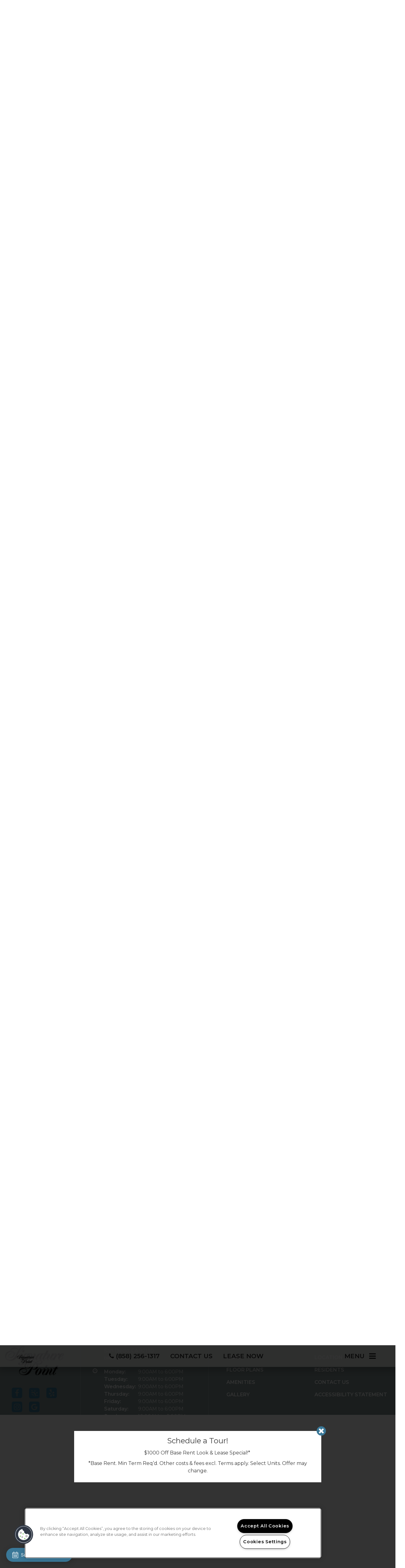

--- FILE ---
content_type: text/html; charset=utf-8
request_url: https://www.signaturepointliving.com/?y_source=1_NjE1ODMxMi01ODAtbG9jYXRpb24ud2Vic2l0ZQ%3D%3D
body_size: 43226
content:
<!DOCTYPE html PUBLIC "-//W3C//DTD XHTML 1.0 Strict//EN" "http://www.w3.org/TR/xhtml1/DTD/xhtml1-strict.dtd">
<html lang="en" xmlns="http://www.w3.org/1999/xhtml">
<head id="head"><title>
	Apartments for Rent in San Diego, CA | Signature Point
</title><meta name="description" content="Signature Point provides a lovely living experience in the Carmel Valley of San Diego where we offer 2 and 3 bedroom apartments with modern amenities and style." /> 
<meta http-equiv="content-type" content="text/html; charset=UTF-8" /> 
<meta http-equiv="pragma" content="no-cache" /> 
<meta http-equiv="content-style-type" content="text/css" /> 
<meta http-equiv="content-script-type" content="text/javascript" /> 
<meta name="keywords" content="Carmel Valley Apartments San Diego, CA | Signature Point" /> 
<link href="/CMSPages/GetResource.ashx?stylesheetname=RPcssMaster_S0080-Copper-Creek" type="text/css" rel="stylesheet" />
<!-- MasterPageIncludes --><link href="https://ajax.googleapis.com/ajax/libs/jqueryui/1.9.1/themes/ui-lightness/jquery-ui.css" type="text/css" rel="preload" as="style" onload="this.rel='stylesheet'"></link><script src="https://ajax.googleapis.com/ajax/libs/jquery/1.8.2/jquery.min.js" type="text/javascript"></script><script src="https://ajax.googleapis.com/ajax/libs/jqueryui/1.9.0/jquery-ui.min.js" type="text/javascript"></script><script src="https://cs-cdn.realpage.com/CWS/1973965/CMSScripts/Custom/RPWebParts/global.min.js" type="text/javascript"></script><script src="https://cs-cdn.realpage.com/CWS/1973965/Accessibe/Accessibe.js" type="text/javascript"></script><!-- /MasterPageIncludes --><meta name="viewport" content="width=device-width,initial-scale=1" />
<meta name="geo.position" content="32.955557;-117.2330717" />
<meta name="geo.placename" content="San Diego" />
<meta name="geo.region" content="US-CA" />
<meta name="ICBM" content="32.955557, -117.2330717" />

<link type="text/css" href="https://cs-cdn.realpage.com/CWS/1973965/TemplateResources/Global/Icons/font-awesome.min.css" rel="stylesheet" />
<link type="text/css" href="https://cs-cdn.realpage.com/CWS/1973965/TemplateResources/Global/Icons/fontello.css" rel="stylesheet" />
<link rel="stylesheet" href="https://cs-cdn.realpage.com/CWS/1973965/GlobalResources/Bootstrap/css/bootstrap.min.css" />

<script src="https://ajax.googleapis.com/ajax/libs/jquery/2.2.4/jquery.min.js" type="text/javascript"></script>
<script src="https://ajax.googleapis.com/ajax/libs/jqueryui/1.12.1/jquery-ui.js" type="text/javascript"></script>
<script src="https://code.jquery.com/jquery-migrate-1.4.1.js" type="text/javascript"></script>
<script src="https://cs-cdn.realpage.com/CWS/1973965/GlobalResources/Bootstrap/js/bootstrap.min.js" type="text/javascript"></script>
<script src="https://cs-cdn.realpage.com/CWS/1973965/TemplateResources/Global/scripts/expanderPlugin.js" type="text/javascript"></script>


<script src="https://cs-cdn.realpage.com/CAL/v1.0/cs-calendar-widget.min.js" type="text/javascript"></script>
<script type="text/javascript">var calendar = new csCalendar("708658220325")</script>

<meta name="google-site-verification" content="OFb2GxlucYZzdiwnrq38dUfvLGH-Qo7zVFpBdoMUFPA" />

<script type="text/javascript">
  $.wait = function( callback, seconds){
    return window.setTimeout( callback, seconds * 1000 );
  }
  function headerSpacing() {
    if (window.innerWidth <= 768) {
      $(".header-spacer").css("height", $(".header-content").outerHeight(true));
    } else {
      $(".header-spacer").css("height", "0px");
    }
  }

  $(window).on("load", $.wait( function(){ headerSpacing() }, .5));
  $(window).resize(function () {
    $.wait( function(){ headerSpacing() }, .5);
  });
  $(window).scroll(function() {
    $.wait( function(){ headerSpacing() }, .5);
  });
</script> 
<link href="https://s7d6.scene7.com/is/image/Greystar/Greystar%5FFavicon" rel="shortcut icon" />
<link href="https://s7d6.scene7.com/is/image/Greystar/Greystar%5FFavicon" rel="icon" />
<link href="/CmsPages/GetResource.ashx?stylesheetname=rpWebpartCss_MediaViewer;rpWebpartCss_CookiesConsent;rpWebpartCss_BackgroundVideo;rpWebpartCss_ContactUsFloating;rpWebpartCss_TimeOut;rpWebpartCss_GoogleMapWithStyle;RpWebpartCss_PopUp;rpWebpartCss_GallerySocial;rpWebpartCss_CCPA" type="text/css" rel="stylesheet" />

    <script type="text/javascript">var firstTouchEnabled=true</script>
    

    <style>
        :root {
            --RPcolor1: #ffffff !important;
            --RPcolor2: #222222 !important;
            --RPcolor3: #3a7898 !important;
            --RPcolor4: #849493 !important;
            --RPcolor5: #e9e5dc !important;
            --RPcolor6: #ffffff !important;
            --RPcolor7: #ffffff !important;
            --RPcolor8: #ffffff !important;
            --RPcolor9: #ffffff !important;

            --RPHeaderFont: 'Merriweather', Helvetica, Arial, sans-serif;
            --RPBodyFont: 'Montserrat', Helvetica, Arial, sans-serif;

            --FPCardImageHeight: 200px;
            --FPCardImageHeight-Medium: 200px;
            --FPCardImageHeight-Large: 200px;
            --FPModalImageHeight: 500px;
            --FPModalImageHeightMedium: 500px;
            --FPModalImageHeightLarge: 500px;
            --FPCardCarouselPadding: 15px;
            --FPCardCarouselPadding-Large: 30px;
        }
    </style>

    <script src="https://cdn.jsdelivr.net/npm/css-vars-ponyfill@1" type="text/javascript"></script>
    <script src="/RPWebParts/General/CommonData.js" type="text/javascript"></script>
    <script type="text/javascript">
        cssVars();
    </script>
    
    <script type="text/javascript">
        var sourcesList = JSON.parse('[{"DisplayName":"Affordable Housing Agency","PmSourceId":"3377"},{"DisplayName":"Airbnb","PmSourceId":"4860"},{"DisplayName":"Apartment List","PmSourceId":"46"},{"DisplayName":"Apartment Locator","PmSourceId":"48"},{"DisplayName":"ApartmentRatings.com","PmSourceId":"52"},{"DisplayName":"Apartments.com","PmSourceId":"56"},{"DisplayName":"Corporate Housing","PmSourceId":"215"},{"DisplayName":"Craigslist.org","PmSourceId":"229"},{"DisplayName":"Direct Mail","PmSourceId":"1562"},{"DisplayName":"Employee Referral","PmSourceId":"1129"},{"DisplayName":"Event Marketing","PmSourceId":"300"},{"DisplayName":"Greystar Property Referral","PmSourceId":"394"},{"DisplayName":"Greystar.com","PmSourceId":"393"},{"DisplayName":"In House Transfer","PmSourceId":"430"},{"DisplayName":"LiveWork In Area","PmSourceId":"501"},{"DisplayName":"Local Internet Listings","PmSourceId":"507"},{"DisplayName":"Local Internet Source","PmSourceId":"3245"},{"DisplayName":"Local Publication","PmSourceId":"513"},{"DisplayName":"Military Housing","PmSourceId":"546"},{"DisplayName":"MLS Listing","PmSourceId":"5373"},{"DisplayName":"NonPaid Referral","PmSourceId":"3382"},{"DisplayName":"NonPaid Social","PmSourceId":"3385"},{"DisplayName":"Off Site Signage","PmSourceId":"1603"},{"DisplayName":"Online Business Listing","PmSourceId":"3388"},{"DisplayName":"Outbound","PmSourceId":"603"},{"DisplayName":"Outreach Marketing","PmSourceId":"614"},{"DisplayName":"Paid Audio","PmSourceId":"6352"},{"DisplayName":"Paid Display","PmSourceId":"3391"},{"DisplayName":"Paid Email","PmSourceId":"3394"},{"DisplayName":"Paid Search","PmSourceId":"3483"},{"DisplayName":"Paid Social","PmSourceId":"1742"},{"DisplayName":"Paid Video","PmSourceId":"3400"},{"DisplayName":"Paid Zillow Boost","PmSourceId":"3403"},{"DisplayName":"Pilot ILS","PmSourceId":"3412"},{"DisplayName":"Pilot Organic Digital ","PmSourceId":"6250"},{"DisplayName":"Pilot Paid Locators","PmSourceId":"6390"},{"DisplayName":"Pilot Referral","PmSourceId":"3415"},{"DisplayName":"Pilot Social and Reputation","PmSourceId":"3421"},{"DisplayName":"Pilot Student Living","PmSourceId":"6251"},{"DisplayName":"Pilot Traditional","PmSourceId":"3424"},{"DisplayName":"Preferred Employer","PmSourceId":"2070"},{"DisplayName":"Property Website","PmSourceId":"970"},{"DisplayName":"Relate 24 7","PmSourceId":"1694"},{"DisplayName":"RentMarketplace","PmSourceId":"6232"},{"DisplayName":"Resident Referral","PmSourceId":"2875"},{"DisplayName":"Sister Property Referral","PmSourceId":"2953"},{"DisplayName":"StreetEasy","PmSourceId":"840"},{"DisplayName":"Student Housing","PmSourceId":"845"},{"DisplayName":"Walk In","PmSourceId":"942"},{"DisplayName":"Yelp.com","PmSourceId":"1001"},{"DisplayName":"Zillow Rental Network","PmSourceId":"1007"},{"DisplayName":"Zumper","PmSourceId":"1015"}]');
        var propertyKey = '708658220325';
        var propertyId = '8582035';
        var leadList = [
                { hcLeadChannelName: "Apartment Finder", Domain: "ApartmentFinder.com"},
                { hcLeadChannelName: "Apartment Home Living Export", Domain: "ApartmentHomeLiving.com"},
                { hcLeadChannelName: "ApartmentGuide.com", Domain: "ApartmentGuide.com"},
                { hcLeadChannelName: "Apartments.com Network", Domain: "Apartments.com" },
                { hcLeadChannelName: "Rent.com", Domain: "Rent.com" },
                { hcLeadChannelName: "ForRent.com", Domain: "ForRent.com" },
                { hcLeadChannelName: "Move.com", Domain: "Move.com" },
                { hcLeadChannelName: "ApartmentFinder.com", Domain: "ApartmentFinder.com" },
                { hcLeadChannelName: "ApartmentShowcase.com", Domain: "ApartmentShowcase.com" },
                { hcLeadChannelName: "ApartmentList.com", Domain: "ApartmentList.com" },
                { hcLeadChannelName: "Zillow Rental Network", Domain: "zillow.com" },
                { hcLeadChannelName: "LiveLovely.com", Domain: "LiveLovely.com" },
                { hcLeadChannelName: "Google.com", Domain: "Google.com" },
                { hcLeadChannelName: "MyLeasestar", Domain: "myleasestar.com" },
                { hcLeadChannelName: "Greystar", Domain: "greystar.com" }
            ];
        
        //Defined in CommonData
        //matchedSource = f_getSessionStorage('matchedSource');
        //matchedSourceId = f_getSessionStorage('matchedSourceId');
        
        tryMatchingSourceFromReferrerUrl(window.document, sourcesList);
    </script>
    
        <script type="text/javascript">
            var utmConfigInfo = '';

            $(document).ready(function () {
                commonDataOnReady(document, sourcesList);
            });


                function setSEONumber(phoneNumber) {
                    $('.seo-number').each(function() {
                        if ($(this).find('span').length) {
                            $(this).find('span').html(phoneNumber);
                        } else {
                            $(this).html(phoneNumber);
                        }

                        if ($(this).attr('href') && $(this).attr('href').indexOf('tel:') > -1)
                            $(this).attr('href', 'tel: ' + phoneNumber);
                        if ($(this).attr('onclick') && $(this).attr('onclick').indexOf('f_analyticsSendEvent(') > -1) {
                            $(this).attr('onclick', "f_analyticsSendEvent('general', 'click-phone-number', '" + phoneNumber + '\')');
                        }
                    });

                    
            }

        </script>
    
    <script type="text/javascript">
        try {
            let myAccessibe = new RpAcsb()
            myAccessibe.config = {
                positionX: 'right',
                positionY: 'bottom',
                offsetX: 20,
                offsetY: 20,
                hideTrigger: false,
                statementLink: 'https://www.realpage.com/accessibility-statement/'
            }
            myAccessibe.init()
        }
        catch (err) {
            console.log("Accessibe Script not available");
        } 
    </script>

                <!-- OG Image Information -->
                <meta property="og:image" content="https://capi.myleasestar.com/v2/dimg-crop/70672361/1200x1200/70672361.png" />
                <!-- END OG Image Information --><script type="text/javascript">var propertyId='8582035';var lsApi='https://c-leasestar-api.realpage.com';var cacheUrl='';</script><script type="text/javascript">var leadObj=[{"PhoneNumber":"(858) 258-9068","LeadChannelName":"Zillow Rental Network"},{"PhoneNumber":"(858) 523-0410","LeadChannelName":"Appointment Widget"},{"PhoneNumber":"","LeadChannelName":"Moving ILS"},{"PhoneNumber":"(858) 258-5329","LeadChannelName":"Greystar"},{"PhoneNumber":"(858) 523-0410","LeadChannelName":"Syndication"},{"PhoneNumber":"(858) 299-1998","LeadChannelName":"Rent."},{"PhoneNumber":"(858) 956-7191","LeadChannelName":"Apartments.com Network"},{"PhoneNumber":"(858) 519-1407","LeadChannelName":"ApartmentRatings"},{"PhoneNumber":"(858) 365-8863","LeadChannelName":"ApartmentList.com"},{"PhoneNumber":"(999) 999-9999","LeadChannelName":"Leasing Tablet"},{"PhoneNumber":"(858) 256-1317","LeadChannelName":"Website"}];var googleCallTrackingEnabled = false;</script>
<link rel="canonical" href="https://www.signaturepointliving.com/" />
    <!-- ExternalResources_Header -->
    
    <!-- /ExternalResources_Header -->
<script type="text/javascript">dataLayer = [{'propertyId': '8582035' ,'companyId': '322' ,'productTypeId': '6131'}];</script><!-- Google Tag Manager Header --> <script type="text/javascript">(function(w,d,s,l,i){w[l]=w[l]||[];w[l].push({"gtm.start":
                                new Date().getTime(),event:"gtm.js"});var f=d.getElementsByTagName(s)[0],
                                j=d.createElement(s),dl=l!="dataLayer"?"&l="+l:"";j.async=true;j.src=
                                "//www.googletagmanager.com/gtm.js?id="+i+dl;f.parentNode.insertBefore(j,f);
                                })(window,document,"script","dataLayer","GTM-KVGMS8J");
                            </script><script type="application/ld+json">{"@context":"http://schema.org","@type":"Apartment","name":"Signature Point","image":"https://capi.myleasestar.com/v2/dimg/70672361/400x400/70672361.png","url":"https://www.signaturepointliving.com/","telephone":"(858) 256-1317","address":{"@type":"PostalAddress","streetAddress":"13006 Signature Point","addressLocality":"San Diego","addressRegion":"CA","postalCode":"92130","addressCountry":"USA"},"geo":{"@type":"GeoCoordinates","latitude":32.955557,"longitude":-117.2330717},"openingHoursSpecification":[{"@type":"OpeningHoursSpecification","dayOfWeek":"Monday","opens":"9:00AM","closes":"6:00PM"},{"@type":"OpeningHoursSpecification","dayOfWeek":"Tuesday","opens":"9:00AM","closes":"6:00PM"},{"@type":"OpeningHoursSpecification","dayOfWeek":"Wednesday","opens":"9:00AM","closes":"6:00PM"},{"@type":"OpeningHoursSpecification","dayOfWeek":"Thursday","opens":"9:00AM","closes":"6:00PM"},{"@type":"OpeningHoursSpecification","dayOfWeek":"Friday","opens":"9:00AM","closes":"6:00PM"},{"@type":"OpeningHoursSpecification","dayOfWeek":"Saturday","opens":"9:00AM","closes":"6:00PM"},{"@type":"OpeningHoursSpecification","dayOfWeek":"Sunday","opens":"10:00AM","closes":"5:00PM"}]}</script><link href="https://cs-cdn.realpage.com/CWS/1973965/CMSScripts/Custom/RPWebParts/fancybox3/jquery.fancybox.css" type="text/css" rel="preload" as="style" onload="this.rel='stylesheet'" />
<script type="text/javascript">var mvTourText = ''; var mvColor = '3a7898'; mvBtnAnimation = 'spin'</script><script type="text/javascript">var mvTours = null</script><script src="https://cs-cdn.realpage.com/CWS/1973965/CMSScripts/Custom/RPWebParts/fancybox3/jquery.fancybox.js" type="text/javascript" defer="defer"></script><script src="https://cs-cdn.realpage.com/CWS/1973965/CMSScripts/Custom/RPWebParts/media-viewer.js" type="text/javascript" defer="defer"></script><link href="https://cs-cdn.realpage.com/CWS/1973965/CMSScripts/Custom/RPWebParts/fancybox3/jquery.fancybox.css" type="text/css" rel="preload" as="style" onload="this.rel='stylesheet'" />
<script src="https://cs-cdn.realpage.com/CWS/1973965/CMSScripts/Custom/RPWebParts/cookies-consent.js" type="text/javascript" defer="defer"></script><link href="/CMSPages/GetResource.ashx?stylesheetfile=/assets/common/header/css/header.css" type="text/css" rel="stylesheet" />
<script type="text/javascript">var headerTemplate = 'header1';</script><script type="text/javascript">var socialNetworkDetailsList = [{"SiteUrl":"https://web.facebook.com/Signature-Point-269947489873814/?_rdc=1\u0026_rdr","LinkText":null,"SiteName":"Facebook"},{"SiteName":"Apartmentratings.com","SiteUrl":"https://www.apartmentratings.com/ca/san-diego/signature-point_858523041092130/","LinkText":null},{"SiteName":"Yelp","SiteUrl":"https://www.yelp.com/biz/signature-point-san-diego-2","LinkText":null},{"SiteName":"Instagram","SiteUrl":"https://www.instagram.com/Signaturepointhomes/","LinkText":null},{"SiteName":"Google ","SiteUrl":"https://www.google.com/maps/place/Signature+Point/@32.955557,-117.2352604,17z/data=!4m5!3m4!1s0x80dc0884cba7c127:0x4bb74515762ae676!8m2!3d32.955557!4d-117.2330717","LinkText":null}]</script><link href="https://cs-cdn.realpage.com/CWS/1973965/App_Themes/Global/RPWebParts/flexslider.css" type="text/css" rel="preload" as="style" onload="this.rel='stylesheet'" />
<script src="https://cs-cdn.realpage.com/CWS/1973965/CMSScripts/Custom/RPWebParts/jquery.flexslider-min.js" type="text/javascript" defer="defer"></script><link href="https://cs-cdn.realpage.com/CWS/1973965/GlobalResources/datepicker.css" type="text/css" rel="preload" as="style" onload="this.rel='stylesheet'" />
<script src="https://cs-cdn.realpage.com/CWS/1973965/GlobalResources/datepicker.js" type="text/javascript" defer="defer"></script><script type="text/javascript">var latitude='32.955557',longitude='-117.2330717',name='Signature Point',addressLine1='13006 Signature Point',city='San Diego',addressState='CA',addressPostalCode='92130',phonesNumber='(858) 256-1317',website='';</script><link href="https://cs-cdn.realpage.com/CWS/1973965/TemplateResources/Global/Icons/font-awesome.min.css" type="text/css" rel="preload" as="style" onload="this.rel='stylesheet'" />
<link href="https://cs-cdn.realpage.com/CWS/1973965/CMSScripts/Custom/RPWebParts/fancybox3/jquery.fancybox.css" type="text/css" rel="preload" as="style" onload="this.rel='stylesheet'" />
<link href="/CMSPages/GetResource.ashx?stylesheetfile=/assets/common/footer/css/footer.min.css" type="text/css" rel="stylesheet" />
<script type="text/javascript">var footerTemplate = 'footer7';</script><script type="text/javascript">var propertyOfficeHours = [{"DayOfWeek":"Monday","OfficeHoursText":"","StartTime1":"9:00AM","EndTime1":"6:00PM","StartTime2":null,"EndTime2":null},{"DayOfWeek":"Tuesday","OfficeHoursText":"","StartTime1":"9:00AM","EndTime1":"6:00PM","StartTime2":null,"EndTime2":null},{"DayOfWeek":"Wednesday","OfficeHoursText":"","StartTime1":"9:00AM","EndTime1":"6:00PM","StartTime2":null,"EndTime2":null},{"DayOfWeek":"Thursday","OfficeHoursText":"","StartTime1":"9:00AM","EndTime1":"6:00PM","StartTime2":null,"EndTime2":null},{"DayOfWeek":"Friday","OfficeHoursText":"","StartTime1":"9:00AM","EndTime1":"6:00PM","StartTime2":null,"EndTime2":null},{"DayOfWeek":"Saturday","OfficeHoursText":"","StartTime1":"9:00AM","EndTime1":"6:00PM","StartTime2":null,"EndTime2":null},{"DayOfWeek":"Sunday","OfficeHoursText":"","StartTime1":"10:00AM","EndTime1":"5:00PM","StartTime2":null,"EndTime2":null}]</script><script type="text/javascript">var latitude='32.955557',longitude='-117.2330717',name='Signature Point',addressLine1='13006 Signature Point',city='San Diego',addressState='CA',addressPostalCode='92130',phonesNumber='(858) 256-1317',website='';</script><script type="text/javascript">
(function(i,s,o,g,r,a,m){i['GoogleAnalyticsObject']=r;i[r]=i[r]||function(){(i[r].q=i[r].q||[]).push(arguments)},i[r].l=1*new Date();a=s.createElement(o),m=s.getElementsByTagName(o)[0];a.async=1;a.src=g;m.parentNode.insertBefore(a,m)})(window,document,'script','//www.google-analytics.com/analytics.js','ga');</script>
<script>(window.BOOMR_mq=window.BOOMR_mq||[]).push(["addVar",{"rua.upush":"false","rua.cpush":"false","rua.upre":"false","rua.cpre":"false","rua.uprl":"false","rua.cprl":"false","rua.cprf":"false","rua.trans":"","rua.cook":"false","rua.ims":"false","rua.ufprl":"false","rua.cfprl":"false","rua.isuxp":"false","rua.texp":"norulematch","rua.ceh":"false","rua.ueh":"false","rua.ieh.st":"0"}]);</script>
                              <script>!function(e){var n="https://s.go-mpulse.net/boomerang/";if("False"=="True")e.BOOMR_config=e.BOOMR_config||{},e.BOOMR_config.PageParams=e.BOOMR_config.PageParams||{},e.BOOMR_config.PageParams.pci=!0,n="https://s2.go-mpulse.net/boomerang/";if(window.BOOMR_API_key="Y2PYZ-3WZ5U-9VEDC-WUEHY-8N7AV",function(){function e(){if(!o){var e=document.createElement("script");e.id="boomr-scr-as",e.src=window.BOOMR.url,e.async=!0,i.parentNode.appendChild(e),o=!0}}function t(e){o=!0;var n,t,a,r,d=document,O=window;if(window.BOOMR.snippetMethod=e?"if":"i",t=function(e,n){var t=d.createElement("script");t.id=n||"boomr-if-as",t.src=window.BOOMR.url,BOOMR_lstart=(new Date).getTime(),e=e||d.body,e.appendChild(t)},!window.addEventListener&&window.attachEvent&&navigator.userAgent.match(/MSIE [67]\./))return window.BOOMR.snippetMethod="s",void t(i.parentNode,"boomr-async");a=document.createElement("IFRAME"),a.src="about:blank",a.title="",a.role="presentation",a.loading="eager",r=(a.frameElement||a).style,r.width=0,r.height=0,r.border=0,r.display="none",i.parentNode.appendChild(a);try{O=a.contentWindow,d=O.document.open()}catch(_){n=document.domain,a.src="javascript:var d=document.open();d.domain='"+n+"';void(0);",O=a.contentWindow,d=O.document.open()}if(n)d._boomrl=function(){this.domain=n,t()},d.write("<bo"+"dy onload='document._boomrl();'>");else if(O._boomrl=function(){t()},O.addEventListener)O.addEventListener("load",O._boomrl,!1);else if(O.attachEvent)O.attachEvent("onload",O._boomrl);d.close()}function a(e){window.BOOMR_onload=e&&e.timeStamp||(new Date).getTime()}if(!window.BOOMR||!window.BOOMR.version&&!window.BOOMR.snippetExecuted){window.BOOMR=window.BOOMR||{},window.BOOMR.snippetStart=(new Date).getTime(),window.BOOMR.snippetExecuted=!0,window.BOOMR.snippetVersion=12,window.BOOMR.url=n+"Y2PYZ-3WZ5U-9VEDC-WUEHY-8N7AV";var i=document.currentScript||document.getElementsByTagName("script")[0],o=!1,r=document.createElement("link");if(r.relList&&"function"==typeof r.relList.supports&&r.relList.supports("preload")&&"as"in r)window.BOOMR.snippetMethod="p",r.href=window.BOOMR.url,r.rel="preload",r.as="script",r.addEventListener("load",e),r.addEventListener("error",function(){t(!0)}),setTimeout(function(){if(!o)t(!0)},3e3),BOOMR_lstart=(new Date).getTime(),i.parentNode.appendChild(r);else t(!1);if(window.addEventListener)window.addEventListener("load",a,!1);else if(window.attachEvent)window.attachEvent("onload",a)}}(),"".length>0)if(e&&"performance"in e&&e.performance&&"function"==typeof e.performance.setResourceTimingBufferSize)e.performance.setResourceTimingBufferSize();!function(){if(BOOMR=e.BOOMR||{},BOOMR.plugins=BOOMR.plugins||{},!BOOMR.plugins.AK){var n=""=="true"?1:0,t="",a="z54cciqxgury42luhxnq-f-a5bfb609f-clientnsv4-s.akamaihd.net",i="false"=="true"?2:1,o={"ak.v":"39","ak.cp":"1592120","ak.ai":parseInt("1022256",10),"ak.ol":"0","ak.cr":0,"ak.ipv":4,"ak.proto":"http/1.1","ak.rid":"78db2fe8","ak.r":48024,"ak.a2":n,"ak.m":"","ak.n":"essl","ak.bpcip":"18.191.194.0","ak.cport":2316,"ak.gh":"23.52.15.81","ak.quicv":"","ak.tlsv":"tls1.2","ak.0rtt":"","ak.0rtt.ed":"","ak.csrc":"-","ak.acc":"bbr","ak.t":"1769225691","ak.ak":"hOBiQwZUYzCg5VSAfCLimQ==macW/z7ZunRWSsL02eYK0sHS7EnONtmXLgWZE0f8ZzVreyvSmzGiF2zEgYNtv9qa1ChytcrwDao/Bk1Ne9e12BETZc9X9rnfq4UXW7SPRdLH+u/rvYYLu+aVua3MrZ6QldNrhGJ7kPpCBrdASpTpytj/o1BoDgIouEzLdUYm9IsO7c800ewMPeMPCl/DDnwkp+TRoGs7hPp7hJ7wu59k4oO4ZrL/17kqzmvWobzQNMIX63NS3vzDPb3KzgAMdDjynrrQWm0OxN3bUQ/S5K5UZOhluyVOWdhuuAyQcDEwYJHrcetQL80ajxPxV5rf6iog/MUWBaUUpc5wSia1p/zh8lDqWjNjouU8WtmTMD5fym9i9nivkCBRuv+DyQvcVvtXLG367h0P0U3h+B9L2N9u1Q/ZCHwlIgv/CEWZmaKXPkY=","ak.pv":"6","ak.dpoabenc":"","ak.tf":i};if(""!==t)o["ak.ruds"]=t;var r={i:!1,av:function(n){var t="http.initiator";if(n&&(!n[t]||"spa_hard"===n[t]))o["ak.feo"]=void 0!==e.aFeoApplied?1:0,BOOMR.addVar(o)},rv:function(){var e=["ak.bpcip","ak.cport","ak.cr","ak.csrc","ak.gh","ak.ipv","ak.m","ak.n","ak.ol","ak.proto","ak.quicv","ak.tlsv","ak.0rtt","ak.0rtt.ed","ak.r","ak.acc","ak.t","ak.tf"];BOOMR.removeVar(e)}};BOOMR.plugins.AK={akVars:o,akDNSPreFetchDomain:a,init:function(){if(!r.i){var e=BOOMR.subscribe;e("before_beacon",r.av,null,null),e("onbeacon",r.rv,null,null),r.i=!0}return this},is_complete:function(){return!0}}}}()}(window);</script></head>
<body class="LTR Chrome ENUS ContentBody">
    <!-- Google Tag Manager -->
                            <noscript>
                                <iframe src="//www.googletagmanager.com/ns.html?id=GTM-KVGMS8J" height="0" width="0" style="display:none;visibility:hidden"></iframe>
                            </noscript>
                         <!-- End Google Tag Manager -->

	    
	
    

<script type="text/javascript">
    var displayModal = false;
    if(navigator.userAgent.indexOf('MSIE')!==-1 || navigator.appVersion.indexOf('Trident/') > -1){
        displayModal = true;
    }


    // POLYFILLS
    if (typeof IntersectionObserver == 'undefined') {
            var intersectionObserverScript = document.createElement("script");
            intersectionObserverScript.type = "text/javascript";
            intersectionObserverScript.setAttribute("src", '/CMSScripts/Custom/Polyfill/intersection-observer.js');
            document.documentElement.firstChild.appendChild(intersectionObserverScript);
    }
    if (navigator.userAgent.toLocaleLowerCase().indexOf('chrome') == -1) {
        var preloadCssScript = document.createElement("script");
            preloadCssScript.type = "text/javascript";
            preloadCssScript.setAttribute("src", '/CMSScripts/Custom/Polyfill/cssrelpreload.js');
            document.documentElement.firstChild.appendChild(preloadCssScript);
    }

    // END POLYFILLS
    //For TESTING
    //displayModal = true;
    $(document).ready(function () {
        var cookie = f_getBrowserSessionCookie('showBrowserVersionOnPageLoad');
        //For TESTING
        //var cookie = null;

        if (displayModal && cookie == null) {
            $('.oB-overlay').show();
            $('#oldBrowserModal').show();
            var html = htmlStringBuilder();
            $('#oldBrowserModal').append(html);
            f_setBrowserSessionCookie('showBrowserVersionOnPageLoad', false);
        }
        $('#closeBrowserModalButton').on('click', function() {
            $('.oB-overlay').hide();
            $('#oldBrowserModal').hide();
        });
    });

    function f_setBrowserSessionCookie(cookieName, value) {
        document.cookie = cookieName + "=" + value;
    }

    function f_getBrowserSessionCookie(cookieName) {
        var cookieValue = document.cookie;
        var cookieStart = cookieValue.indexOf(" " + cookieName + "=");
        if (cookieStart == -1) {
            cookieStart = cookieValue.indexOf(cookieName + "=");
        }
        if (cookieStart == -1) {
            cookieValue = null;
        }
        else {
            cookieStart = cookieValue.indexOf("=", cookieStart) + 1;
            var cookieEnd = cookieValue.indexOf(";", cookieStart);
            if (cookieEnd == -1) {
                cookieEnd = cookieValue.length;
            }
            cookieValue = unescape(cookieValue.substring(cookieStart, cookieEnd));
        }
        return cookieValue;
    }

    function htmlStringBuilder() {
        var buildHtml = '<div class="oB-dialog">'+
				'<div class="oB-content">'+
					'<div class="oB-header">'+
						'<h4>For the best website experience, please update your browser</h4>'+
					'</div>'+
					'<div class="oB-body">'+
						'<p>Just click on the icons to get to the download page</p>'+
						'<div class="browserSelect">'+					
							'<div class="browserIconContainer" id="firefoxTab">'+
								'<div class="browserColumn">'+
									'<a class="browserLink" href="https://www.mozilla.org/en-US/firefox/new/?v=1" target="_blank" aria-label="Firefox Download" tabindex="0">'+
										'<div class="browserImage"><img src="https://cs-cdn.realpage.com/CWS/1973965/GlobalResources/BrowserIcons/firefoxLogo.png" aria-hidden="true" alt="Firefox" /></div>'+
										'<div class="browserName">Firefox</div>'+
									'</a>'+
								'</div>'+
							'</div>'+
							'<div class="browserIconContainer" id="chromeTab">'+
								'<div class="browserColumn">'+
									'<a class="browserLink" href="https://www.google.com/chrome/browser/desktop/" target="_blank" aria-label="Chrome Download" tabindex="0">'+
										'<div class="browserImage"><img src="https://cs-cdn.realpage.com/CWS/1973965/GlobalResources/BrowserIcons/chromeLogo.png" aria-hidden="true" alt="Chrome" /></div>'+
										'<div class="browserName">Chrome</div>'+
									'</a>'+
								'</div>'+
							'</div>'+
							'<div class="browserIconContainer" id="safariTab">'+
								'<div class="browserColumn">'+
									'<a class="browserLink" href="https://support.apple.com/downloads/safari" target="_blank" aria-label="Safari Download" tabindex="0">'+
										'<div class="browserImage"><img src="https://cs-cdn.realpage.com/CWS/1973965/GlobalResources/BrowserIcons/safariLogo.png" aria-hidden="true" alt="Safari"/></div>'+
										'<div class="browserName">Safari</div>'+
									'</a>'+
								'</div>'+
							'</div>'+
                           ' <div class="browserIconContainer" id="edgeTab">'+
								'<div class="browserColumn">'+
									'<a class="browserLink" href="https://www.microsoft.com/en-us/windows/microsoft-edge#0QiY0Omq3i5Z0krF.97" target="_blank" aria-label="Edge Download" tabindex="0">'+
										'<div class="browserImage"><img src="https://cs-cdn.realpage.com/CWS/1973965/GlobalResources/BrowserIcons/edgeLogo.png" aria-hidden="true" alt="Edge"/></div>'+
										'<div class="browserName">Edge</div>'+
									'</a>'+
								'</div>'+
							'</div>'+			
						'</div>'+
					'</div>'+
					'<button id="closeBrowserModalButton" type="button" aria-label="close" tabindex="0">Close Window</button>'+
					'<div class="oB-footer">'+
						'</p>By closing this window you acknowledge that your experience on this website may be degraded</p>'+
					'</div>'+
				'</div>';
        console.log(buildHtml);
        return buildHtml;
    }
</script>
        <style>
        #oldBrowserModal {
            font-family: 'Arial', sans-serif;
        }
        #oldBrowserModal .oB-header h4, #oldBrowserModal .oB-body p {
            color: #666;
            font-weight: bold;
        }
        #oldBrowserModal .oB-header h4 {font-size: 20px;}
        #oldBrowserModal .oB-body p {
            font-size: 16px;
            padding: 0 15px 15px;
        }
        #oldBrowserModal .browserIconContainer {
            width: 90px;
            display: inline-block;
            text-align: center;
            margin-bottom: 15px;
        }
        #oldBrowserModal .browserSelect {font-size: 14px;}
        #oldBrowserModal #explorerTab {width: 140px;}
        #oldBrowserModal .browserImage img {
            height: 60px;
            width: 60px;
            margin-bottom:10px;
            border: none !important;
        }
        #oldBrowserModal a.browserLink {
            color: #666;
            text-decoration: none;
        }
        #oldBrowserModal #closeBrowserModalButton {
            background: #42a5f5;
            color: #fff;
            border: none;
            padding: 15px 45px;
            border-radius: 500px;
            font-size: 16px;
            cursor: pointer;
        }
        #oldBrowserModal .oB-content {text-align:center;}
        #oldBrowserModal :focus {
            outline: -webkit-focus-ring-color auto 0px;
        }
        #oldBrowserModal .oB-content {border-radius: 0;}
        .oB-overlay {
            position: fixed;
            z-index: 2000;
            height: 100%;
            width: 100%;
            top: 0;
            left: 0;
            background: rgba(0,0,0,0.5);
        }
        #oldBrowserModal .oB-header {
            border-bottom: 1px solid rgba(0,0,0,.1);
            padding: 15px;
        }
        #oldBrowserModal .oB-body {
             padding: 15px;
        }
        #oldBrowserModal .oB-footer {
            font-size: 12px;
            padding: 15px;
            text-align: center;
            border: none;
            color: #666;
        }
        @media (min-width: 768px) {
            #oldBrowserModal .oB-dialog {width: 690px;}
            #oldBrowserModal {
                position: absolute;
                z-index: 2001;
                top: 10%;
                left: 50%;
                background: #fff;
                transform: translate(-50%, 0);
                -ms-transform: translate(-50%, 0);
            }
        }
        @media (max-width: 767px) {
            #oldBrowserModal {
                position: relative;
                z-index: 2001;
                margin: 5% auto 5%;
                background: #fff;
                width: 95%;
            }
        }                             
</style>

<div class="oB-overlay" style="display: none;"></div> <div id="oldBrowserModal" style="display: none;"></div>
    <form method="post" action="/?y_source=1_NjE1ODMxMi01ODAtbG9jYXRpb24ud2Vic2l0ZQ%3d%3d" id="form">
<div class="aspNetHidden">
<input type="hidden" name="__EVENTTARGET" id="__EVENTTARGET" value="" />
<input type="hidden" name="__EVENTARGUMENT" id="__EVENTARGUMENT" value="" />
<input type="hidden" name="__VIEWSTATE" id="__VIEWSTATE" value="kvZ4YuCi0YsiFMXW/2MLQUJK4u2jI12ii9i2HWoLRsbqHQ3Ht6krpvavTM/bu4iJjq4fG2kU/I9664czAvMQrWMqQXknoQgFW1GWbHX9+n4ocd8KY7I2lyuEbqJ40+TkJh9i9+/FOX6cXCokUm47gO4ioIVDj1zpu/pQHIE4OP1PTMNFm2CBhse00HQH9uaaJNFynMUkiUu8oEeL5NazgoUi+MnqMqdc49kW4qPXAVMLp6Ogqw0FBJ/zzR7gWz9TUmoGTFzwhpoWuD+wwSrtHrKmIHjACDaN3PP3rzMwc9T0UrL/f894cJwVAP1CPJ7vGC5mfIqSGrJ2TelFxdGrz6kvwdvtEkEPAAz7+5y23oP3Xh9hJ3OPUOw9Gw/j1rTJt8Lv0RR1zVCfKjVCI2G9ALL8Thyw4WxALNBlYAh2v/oYTjw5dUNimcrwcR7lunrCZC/GaaO5YpgaiC1R0b0pOhQ7swC7j4EYY2vhJECh50P6R2ggUJCERbmzBntqqaKkVKTma6UD4d+Ew/y/DKpa0uDVQZvwHTI0huPQZoT4OCZEryRcX8VgeZuWi2eCW7/QpNOFC8bHGmBkgFwT41OHjKd9PXULGsNk78Cs6jJrJJgN0gBelDUJ/Re1Abdgui0nSNYDgiC+toxwWgc/24CWPAcG1FBWFBnXM3XdduW33CGmvpCHUgi2i0SLGnwpa0tFj9PZFoQuEUX2IkisnbiVaM5ti6NUUjA5tu0dFK+iOhVBH5tcZRcsmH24KcwiI53G2JD02r66FFPijqE07a661Pluez5bziZFbZ8kdEextwdxSDtTWXiRQEzXZ8eWgBYCKGApasDbKZJ7sRaTR/ewTWFqIdhGOq1BBW6jzEvzWT1QRO6ihfd8RJsASIqEtv39cnlmn+tcfYkQ8xBgCrIw0iDnC4nVl/v8T5Y58xS+6W1WJr+bLcv0sZ9LbRH1Hn3/ZJgC4Tg0ad5fxH0fYmaA8tEI2U1wAq1lpevjV8SDPY6cNTS2nDLjtzusDF+mC3ANaGKb9zlMFbm+Iou97M0OFzBPM0zrOP86fyMfgqzJczy8iDw56gCJLXWbdsw3B4TN6lDc9W5hZbe+CPQiUSBHf1nn/3/6FV9WTxM9hwJj96NOk2cnFGS9hL6Bve/e8z+MNYBDKeu53h3VJ91iuREaKFQn1lI+6/XGjSdiWUmX/BaHZL/1Ic6xqIB/K+cm0NZ7uaZ1atRkT4KCjQyBAqZjyI9N/PpQYr0TmfK6zkW2xMw=" />
</div>

<script type="text/javascript">
//<![CDATA[
var theForm = document.forms['form'];
if (!theForm) {
    theForm = document.form;
}
function __doPostBack(eventTarget, eventArgument) {
    if (!theForm.onsubmit || (theForm.onsubmit() != false)) {
        theForm.__EVENTTARGET.value = eventTarget;
        theForm.__EVENTARGUMENT.value = eventArgument;
        theForm.submit();
    }
}
//]]>
</script>


<script src="/WebResource.axd?d=pynGkmcFUV13He1Qd6_TZLJliYB8TA_FIF9xlHcKd7ag0Vv3EWtMdA4IBxcPvyX2M5F_ORIargEI2RFqew7B_g2&amp;t=638901591720898773" type="text/javascript"></script>


<script src="/assets/common/header/js/header.js" type="text/javascript"></script>
<script src="https://maps.googleapis.com/maps/api/js?key=AIzaSyDS1oKsJ_hSSZqIslqkR4EdK1VndKUOPYM&amp;libraries=places" type="text/javascript"></script>
<script src="/assets/common/footer/js/footer.js" type="text/javascript"></script><input type="hidden" name="lng" id="lng" value="en-US" />
<script type="text/javascript">
	//<![CDATA[

function PM_Postback(param) { if (window.top.HideScreenLockWarningAndSync) { window.top.HideScreenLockWarningAndSync(1080); } if(window.CMSContentManager) { CMSContentManager.allowSubmit = true; }; __doPostBack('m$am',param); }
function PM_Callback(param, callback, ctx) { if (window.top.HideScreenLockWarningAndSync) { window.top.HideScreenLockWarningAndSync(1080); }if (window.CMSContentManager) { CMSContentManager.storeContentChangedStatus(); };WebForm_DoCallback('m$am',param,callback,ctx,null,true); }
//]]>
</script>
<script src="/ScriptResource.axd?d=NJmAwtEo3Ipnlaxl6CMhvgm388C7z57L5COL7njlfxHabVp02JjeGBqhojV0DvhOls37naEdTKvtve-DZGAUfkLhXnkKZ0JM5n8W_iT84YozJbVtHk6XR7HfTxh00jaQbIJ5RlBvWf7fnz-N3zpSVKNk_Hm4b82dGd4p6rDl7rs1&amp;t=32e5dfca" type="text/javascript"></script>
<script src="/ScriptResource.axd?d=dwY9oWetJoJoVpgL6Zq8OBLhaBrqwBdVAb8vaEtP5p0RwE8U2clwoyTHecbvHf4xQfmyrJ2iJaF8M22aUIdHdYyU7qY-2hjISrIPPxmhFqA408i6Y0GxT1-SnCjYV3lgC3TXr_eJ0QD4CYVGcu8j6ZFo_C_b-R4EfAA4qAquMMk1&amp;t=32e5dfca" type="text/javascript"></script>
<script type="text/javascript">
	//<![CDATA[

var CMS = CMS || {};
CMS.Application = {
  "language": "en",
  "imagesUrl": "/CMSPages/GetResource.ashx?image=%5bImages.zip%5d%2f",
  "isDebuggingEnabled": false,
  "applicationUrl": "/",
  "isDialog": false,
  "isRTL": "false"
};

//]]>
</script>
<div class="aspNetHidden">

	<input type="hidden" name="__VIEWSTATEGENERATOR" id="__VIEWSTATEGENERATOR" value="A5343185" />
	<input type="hidden" name="__SCROLLPOSITIONX" id="__SCROLLPOSITIONX" value="0" />
	<input type="hidden" name="__SCROLLPOSITIONY" id="__SCROLLPOSITIONY" value="0" />
</div>
        <script type="text/javascript">
//<![CDATA[
Sys.WebForms.PageRequestManager._initialize('manScript', 'form', ['tctxM',''], [], [], 90, '');
//]]>
</script>

        <div id="ctxM">

</div>
        


<!-- MediaViewer Added -->
<div class="headerWrapper"><div id="p_lt_zoneHeader_Header_pnlHeader1" class="widget header-widget">
	
    <header class="header-1">
        <div class="header-content">
            <div class="header-container">
                <div class="header-logo">
                    <a href="/"><img src="https://capi.myleasestar.com/v2/dimg/70672361/400x400/70672361.png" alt="Signature Point" /></a>
                </div>

                <ul class="header-links">
                    <li><a href="tel:(858) 256-1317" data-phone="(858) 256-1317" class="header-phone seo-number" onclick="f_analyticsSendEvent('general', 'click-phone-number', '(858) 256-1317')"><em class="fa fa-phone" aria-hidden="true"></em> <span>(858) 256-1317</span></a></li>
                    
                        <li><a href="/contact.aspx" class="header-cta header-cta-1"><span>Contact Us</span></a></li>
                    
                        <li><a href="/floor-plans.aspx" class="header-cta header-cta-2"><span>Lease Now</span></a></li>
                    
                </ul>

                <button type="button" class="btn header-button menu-toggle" data-toggle="menu-drawer-right">Menu <em class="fa fa-bars" aria-hidden="true"></em></button>
            </div>
        </div>
    </header>

</div>

























<div class="menu-drawer menu-drawer-left">
    <button type="button" class="btn menu-close" data-toggle="menu-drawer"><em class="fa fa-close" aria-hidden="true"></em></button>

    <nav class="menu-nav">
        
	<ul id="menuNav1" class="CMSListMenuUL">
		<li class="active">
			<span class="CMSListMenuLinkHighlighted">Home</span>
		</li>
		<li class="floor-plans">
			<a class="CMSListMenuLink" href="/Floor-plans.aspx">Floor Plans</a>
		</li>
		<li class="features">
			<a class="CMSListMenuLink" href="/Features.aspx">Amenities</a>
		</li>
		<li class="gallery">
			<a class="CMSListMenuLink" href="/Gallery.aspx">Gallery</a>
		</li>
		<li class="location">
			<a class="CMSListMenuLink" href="/Location.aspx">Location</a>
		</li>
		<li class="residents">
			<a class="CMSListMenuLink" href="/Residents.aspx">Residents</a>
		</li>
		<li class="contact">
			<a class="CMSListMenuLink" href="/Contact.aspx">Contact Us</a>
		</li>
		<li class="AdhocBlank-V2-Standard">
			<a class="CMSListMenuLink" href="/accessibility-statement.aspx">Accessibility Statement</a>
		</li>

	</ul>


    </nav>

    <ul class="header-links">
        <li><a href="tel:(858) 256-1317" data-phone="(858) 256-1317" class="header-phone seo-number" onclick="f_analyticsSendEvent('general', 'click-phone-number', '(858) 256-1317')"><em class="fa fa-phone" aria-hidden="true"></em> <span>(858) 256-1317</span></a></li>
        
            <li><a href="/contact.aspx" class="header-cta header-cta-1"><span>Contact Us</span></a></li>
        
            <li><a href="/floor-plans.aspx" class="header-cta header-cta-2"><span>Lease Now</span></a></li>
        
    </ul>

    <ul class="header-social"><li><a href="https://web.facebook.com/Signature-Point-269947489873814/?_rdc=1&amp;_rdr" class="facebook" title="" target="_blank" onclick="f_analyticsSendEvent('social', 'click-facebook-icon', 'https://web.facebook.com/Signature-Point-269947489873814/?_rdc=1&amp;_rdr')" role="button" aria-label="facebook"><i class="fa fa-facebook" aria-hidden="true"></i></a></li><li><a href="https://www.apartmentratings.com/ca/san-diego/signature-point_858523041092130/" class="apartmentratingscom" title="" target="_blank" onclick="f_analyticsSendEvent('social', 'click-apartmentratingscom-icon', 'https://www.apartmentratings.com/ca/san-diego/signature-point_858523041092130/')" role="button" aria-label="apartmentratingscom"><i class="fa fa-apartmentratingscom" aria-hidden="true"></i></a></li><li><a href="https://www.yelp.com/biz/signature-point-san-diego-2" class="yelp" title="" target="_blank" onclick="f_analyticsSendEvent('social', 'click-yelp-icon', 'https://www.yelp.com/biz/signature-point-san-diego-2')" role="button" aria-label="yelp"><i class="fa fa-yelp" aria-hidden="true"></i></a></li><li><a href="https://www.instagram.com/Signaturepointhomes/" class="instagram" title="" target="_blank" onclick="f_analyticsSendEvent('social', 'click-instagram-icon', 'https://www.instagram.com/Signaturepointhomes/')" role="button" aria-label="instagram"><i class="fa fa-instagram" aria-hidden="true"></i></a></li><li><a href="https://www.google.com/maps/place/Signature+Point/@32.955557,-117.2352604,17z/data=!4m5!3m4!1s0x80dc0884cba7c127:0x4bb74515762ae676!8m2!3d32.955557!4d-117.2330717" class="google" title="" target="_blank" onclick="f_analyticsSendEvent('social', 'click-google-icon', 'https://www.google.com/maps/place/Signature+Point/@32.955557,-117.2352604,17z/data=!4m5!3m4!1s0x80dc0884cba7c127:0x4bb74515762ae676!8m2!3d32.955557!4d-117.2330717')" role="button" aria-label="google"><i class="fa fa-google" aria-hidden="true"></i></a></li></ul>
</div>

<div class="menu-drawer menu-drawer-right">
    <button type="button" class="btn menu-close" data-toggle="menu-drawer"><em class="fa fa-close" aria-hidden="true"></em></button>

    <nav class="menu-nav">
        
	<ul id="menuNav2" class="CMSListMenuUL">
		<li class="active">
			<a class="CMSListMenuLinkHighlighted" href="/">Home</a>
		</li>
		<li class="floor-plans">
			<a class="CMSListMenuLink" href="/Floor-plans.aspx">Floor Plans</a>
		</li>
		<li class="features">
			<a class="CMSListMenuLink" href="/Features.aspx">Amenities</a>
		</li>
		<li class="gallery">
			<a class="CMSListMenuLink" href="/Gallery.aspx">Gallery</a>
		</li>
		<li class="location">
			<a class="CMSListMenuLink" href="/Location.aspx">Location</a>
		</li>
		<li class="residents">
			<a class="CMSListMenuLink" href="/Residents.aspx">Residents</a>
		</li>
		<li class="contact">
			<a class="CMSListMenuLink" href="/Contact.aspx">Contact Us</a>
		</li>
		<li class="AdhocBlank-V2-Standard">
			<a class="CMSListMenuLink" href="/accessibility-statement.aspx">Accessibility Statement</a>
		</li>

	</ul>


    </nav>

    <ul class="header-links">
        <li><a href="tel:(858) 256-1317" data-phone="(858) 256-1317" class="header-phone seo-number" onclick="f_analyticsSendEvent('general', 'click-phone-number', '(858) 256-1317')"><em class="fa fa-phone" aria-hidden="true"></em> <span>(858) 256-1317</span></a></li>
        
            <li><a href="/contact.aspx" class="header-cta header-cta-1"><span>Contact Us</span></a></li>
        
            <li><a href="/floor-plans.aspx" class="header-cta header-cta-2"><span>Lease Now</span></a></li>
        
    </ul>

    <ul class="header-social"><li><a href="https://web.facebook.com/Signature-Point-269947489873814/?_rdc=1&amp;_rdr" class="facebook" title="" target="_blank" onclick="f_analyticsSendEvent('social', 'click-facebook-icon', 'https://web.facebook.com/Signature-Point-269947489873814/?_rdc=1&amp;_rdr')" role="button" aria-label="facebook"><i class="fa fa-facebook" aria-hidden="true"></i></a></li><li><a href="https://www.apartmentratings.com/ca/san-diego/signature-point_858523041092130/" class="apartmentratingscom" title="" target="_blank" onclick="f_analyticsSendEvent('social', 'click-apartmentratingscom-icon', 'https://www.apartmentratings.com/ca/san-diego/signature-point_858523041092130/')" role="button" aria-label="apartmentratingscom"><i class="fa fa-apartmentratingscom" aria-hidden="true"></i></a></li><li><a href="https://www.yelp.com/biz/signature-point-san-diego-2" class="yelp" title="" target="_blank" onclick="f_analyticsSendEvent('social', 'click-yelp-icon', 'https://www.yelp.com/biz/signature-point-san-diego-2')" role="button" aria-label="yelp"><i class="fa fa-yelp" aria-hidden="true"></i></a></li><li><a href="https://www.instagram.com/Signaturepointhomes/" class="instagram" title="" target="_blank" onclick="f_analyticsSendEvent('social', 'click-instagram-icon', 'https://www.instagram.com/Signaturepointhomes/')" role="button" aria-label="instagram"><i class="fa fa-instagram" aria-hidden="true"></i></a></li><li><a href="https://www.google.com/maps/place/Signature+Point/@32.955557,-117.2352604,17z/data=!4m5!3m4!1s0x80dc0884cba7c127:0x4bb74515762ae676!8m2!3d32.955557!4d-117.2330717" class="google" title="" target="_blank" onclick="f_analyticsSendEvent('social', 'click-google-icon', 'https://www.google.com/maps/place/Signature+Point/@32.955557,-117.2352604,17z/data=!4m5!3m4!1s0x80dc0884cba7c127:0x4bb74515762ae676!8m2!3d32.955557!4d-117.2330717')" role="button" aria-label="google"><i class="fa fa-google" aria-hidden="true"></i></a></li></ul>
</div>

<div class="menu-drawer menu-drawer-right-2">
    <button type="button" class="btn menu-close" data-toggle="menu-drawer"><em class="fa fa-close" aria-hidden="true"></em></button>

    <nav class="menu-nav">
        
	<ul id="menuNav3" class="CMSListMenuUL">
		<li class="active">
			<span class="CMSListMenuLinkHighlighted">Home</span>
		</li>
		<li class="floor-plans">
			<a class="CMSListMenuLink" href="/Floor-plans.aspx">Floor Plans</a>
		</li>
		<li class="features">
			<a class="CMSListMenuLink" href="/Features.aspx">Amenities</a>
		</li>
		<li class="gallery">
			<a class="CMSListMenuLink" href="/Gallery.aspx">Gallery</a>
		</li>
		<li class="location">
			<a class="CMSListMenuLink" href="/Location.aspx">Location</a>
		</li>
		<li class="residents">
			<a class="CMSListMenuLink" href="/Residents.aspx">Residents</a>
		</li>
		<li class="contact">
			<a class="CMSListMenuLink" href="/Contact.aspx">Contact Us</a>
		</li>
		<li class="AdhocBlank-V2-Standard">
			<a class="CMSListMenuLink" href="/accessibility-statement.aspx">Accessibility Statement</a>
		</li>

	</ul>


    </nav>

    <ul class="header-links">
        
        
            <li><a href="/contact.aspx" class="header-cta header-cta-1 scroll-notice"><span>Contact Us</span></a></li>
        
            <li><a href="/floor-plans.aspx" class="header-cta header-cta-2 scroll-notice"><span>Lease Now</span></a></li>
        <ul class="header-social"><li><a href="https://web.facebook.com/Signature-Point-269947489873814/?_rdc=1&amp;_rdr" class="facebook" title="" target="_blank" onclick="f_analyticsSendEvent('social', 'click-facebook-icon', 'https://web.facebook.com/Signature-Point-269947489873814/?_rdc=1&amp;_rdr')" role="button" aria-label="facebook"><i class="fa fa-facebook" aria-hidden="true"></i></a></li><li><a href="https://www.apartmentratings.com/ca/san-diego/signature-point_858523041092130/" class="apartmentratingscom" title="" target="_blank" onclick="f_analyticsSendEvent('social', 'click-apartmentratingscom-icon', 'https://www.apartmentratings.com/ca/san-diego/signature-point_858523041092130/')" role="button" aria-label="apartmentratingscom"><i class="fa fa-apartmentratingscom" aria-hidden="true"></i></a></li><li><a href="https://www.yelp.com/biz/signature-point-san-diego-2" class="yelp" title="" target="_blank" onclick="f_analyticsSendEvent('social', 'click-yelp-icon', 'https://www.yelp.com/biz/signature-point-san-diego-2')" role="button" aria-label="yelp"><i class="fa fa-yelp" aria-hidden="true"></i></a></li><li><a href="https://www.instagram.com/Signaturepointhomes/" class="instagram" title="" target="_blank" onclick="f_analyticsSendEvent('social', 'click-instagram-icon', 'https://www.instagram.com/Signaturepointhomes/')" role="button" aria-label="instagram"><i class="fa fa-instagram" aria-hidden="true"></i></a></li><li><a href="https://www.google.com/maps/place/Signature+Point/@32.955557,-117.2352604,17z/data=!4m5!3m4!1s0x80dc0884cba7c127:0x4bb74515762ae676!8m2!3d32.955557!4d-117.2330717" class="google" title="" target="_blank" onclick="f_analyticsSendEvent('social', 'click-google-icon', 'https://www.google.com/maps/place/Signature+Point/@32.955557,-117.2352604,17z/data=!4m5!3m4!1s0x80dc0884cba7c127:0x4bb74515762ae676!8m2!3d32.955557!4d-117.2330717')" role="button" aria-label="google"><i class="fa fa-google" aria-hidden="true"></i></a></li></ul>

        <li><a href="tel:(858) 256-1317" data-phone="(858) 256-1317" class="header-phone seo-number" onclick="f_analyticsSendEvent('general', 'click-phone-number', '(858) 256-1317')"><em class="fa fa-phone" aria-hidden="true"></em> <span>(858) 256-1317</span></a></li>
        <li><a href="http://maps.google.com/?q=13006 Signature Point, San Diego, CA 92130" target="_blank" class="header-directions"><span>13006 Signature Point, San Diego, CA 92130</span></a></li>
    </ul>

    
</div>




</div>

<div id="" class="page-placeholder-container"><div class="header-spacer"></div>  <script type="text/javascript" src="//cdn.callrail.com/companies/375024198/c60da7d5e12c1b64b7ce/12/swap.js"></script>





<div id="homeRotator" class=""><div id="homeRotatorTitle">
  <div class="container-fluid">
    <div class="row">
      <div class="col-xs-2 visible-xs-inline-block"></div>
      <div class="col-sm-12"><h1>Lease Today!</h1></div>
      <div class="col-xs-2 visible-xs-inline-block"></div>
    </div>
  </div>
</div>

<div id="p_lt_zonePagePlaceholder_pageplaceholder_p_lt_zoneHomeBanner_WebPartLoader_pnlContainer">
	

<script type="text/javascript">
	var p_lt_zonePagePlaceholder_pageplaceholder_p_lt_zoneHomeBanner_WebPartLoader_ctl00_background_video_showMuteBtn = false;
	var p_lt_zonePagePlaceholder_pageplaceholder_p_lt_zoneHomeBanner_WebPartLoader_ctl00_background_video_soundAutoPlay = false;
	var p_lt_zonePagePlaceholder_pageplaceholder_p_lt_zoneHomeBanner_WebPartLoader_ctl00_background_video_videoOnMobile = true;
	var p_lt_zonePagePlaceholder_pageplaceholder_p_lt_zoneHomeBanner_WebPartLoader_ctl00_background_video_videoID = '';
	var p_lt_zonePagePlaceholder_pageplaceholder_p_lt_zoneHomeBanner_WebPartLoader_ctl00_background_video_videoSource = 'youtube';
	var p_lt_zonePagePlaceholder_pageplaceholder_p_lt_zoneHomeBanner_WebPartLoader_ctl00_background_video_isMobile = (/Android|webOS|iPhone|iPad|iPod|BlackBerry|IEMobile|Opera Mini|Mobile|mobile|CriOS/i.test(navigator.userAgent)) ? true : false;
	var p_lt_zonePagePlaceholder_pageplaceholder_p_lt_zoneHomeBanner_WebPartLoader_ctl00_background_video_lazyLoad = 'False'; 
	var p_lt_zonePagePlaceholder_pageplaceholder_p_lt_zoneHomeBanner_WebPartLoader_ctl00_background_video_imageSize = '1920x1080';
	var p_lt_zonePagePlaceholder_pageplaceholder_p_lt_zoneHomeBanner_WebPartLoader_ctl00_background_video_backgroundVideoObserver;
	var trueVar = true;
	var sliderWTi = $(window).width();
	var sliderHTi = $(window).height();
	var sliderWT, sliderHT, afterResize;
	var bgSliderWidth = $(window).width();
	var bgSliderFire = 0

	$(document).ready(function () {
		if (p_lt_zonePagePlaceholder_pageplaceholder_p_lt_zoneHomeBanner_WebPartLoader_ctl00_background_video_lazyLoad.toLowerCase() == 'true' && (navigator.userAgent.toLocaleLowerCase().indexOf('safari') == -1) && (navigator.userAgent.indexOf("Trident/7.0") == -1)) {
			try {
				p_lt_zonePagePlaceholder_pageplaceholder_p_lt_zoneHomeBanner_WebPartLoader_ctl00_background_video_backgroundVideoObserver = new IntersectionObserver(bgvIntersectCallback, intersectOptions);
				p_lt_zonePagePlaceholder_pageplaceholder_p_lt_zoneHomeBanner_WebPartLoader_ctl00_background_video_backgroundVideoObserver.observe(document.querySelector('#bgvIntersect'));
				if ($('#head').length > 0) {
					p_lt_zonePagePlaceholder_pageplaceholder_p_lt_zoneHomeBanner_WebPartLoader_ctl00_background_video_backgroundVideoObserver.observe(document.querySelector('#head'));
				}
			} catch (err) {
				console.warn(err);
			}
		} else {
			f_convertBgvImages();
		}

		function addEvent(element, eventName, callback) {
			if (element.addEventListener) {
				element.addEventListener(eventName, callback, false);
			} else {
				element.attachEvent(eventName, callback, false);
			}
		}

		var tag = document.createElement('script');
		tag.id = 'iframe-demo';
		tag.src = 'https://www.youtube.com/iframe_api';
		var firstScriptTag = document.getElementsByTagName('script')[0];
		firstScriptTag.parentNode.insertBefore(tag, firstScriptTag);

		$('#p_lt_zonePagePlaceholder_pageplaceholder_p_lt_zoneHomeBanner_WebPartLoader_ctl00_background_video .flexslider').flexslider({
		});
		if (p_lt_zonePagePlaceholder_pageplaceholder_p_lt_zoneHomeBanner_WebPartLoader_ctl00_background_video_videoSource.toLowerCase() == 'vimeo') {
			$('#p_lt_zonePagePlaceholder_pageplaceholder_p_lt_zoneHomeBanner_WebPartLoader_ctl00_background_video .slides-video').css({ backgroundImage: 'url(https://vumbnail.com/' + p_lt_zonePagePlaceholder_pageplaceholder_p_lt_zoneHomeBanner_WebPartLoader_ctl00_background_video_videoID + '.jpg)' });
		}

		if (p_lt_zonePagePlaceholder_pageplaceholder_p_lt_zoneHomeBanner_WebPartLoader_ctl00_background_video_videoSource.toLowerCase() == 'wistia') {
			console.log('Wistia Thumb Start');

			var baseUrl = "https://fast.wistia.com/oembed/?url=";
			var accountUrl = encodeURIComponent("https://home.wistia.com/medias/");
			var mediaHashedId = p_lt_zonePagePlaceholder_pageplaceholder_p_lt_zoneHomeBanner_WebPartLoader_ctl00_background_video_videoID;
			var thumb_args = "image_play_button=false&image_crop_resized=1280x720";

			$.getJSON(baseUrl + accountUrl + mediaHashedId + "&format=json&callback=?", function (data) {
				var thumb = data.thumbnail_url.split('?')[0];

				$('#p_lt_zonePagePlaceholder_pageplaceholder_p_lt_zoneHomeBanner_WebPartLoader_ctl00_background_video .slides-video').css({ backgroundImage: 'url(' + thumb + '?' + thumb_args + ')' });
			})
		}
		if (p_lt_zonePagePlaceholder_pageplaceholder_p_lt_zoneHomeBanner_WebPartLoader_ctl00_background_video_videoSource.toLowerCase() == 'youtube') {
			$('#p_lt_zonePagePlaceholder_pageplaceholder_p_lt_zoneHomeBanner_WebPartLoader_ctl00_background_video .slides-video').css({ backgroundImage: 'url(https://img.youtube.com/vi/' + p_lt_zonePagePlaceholder_pageplaceholder_p_lt_zoneHomeBanner_WebPartLoader_ctl00_background_video_videoID + '/maxresdefault.jpg' });
		}

		$('#p_lt_zonePagePlaceholder_pageplaceholder_p_lt_zoneHomeBanner_WebPartLoader_ctl00_background_video .slides-video').append('<button class="video-play-btn" type="button"><i class="fa fa-play-circle" aria-hidden="true"></i></button>');
	});

	$(window).resize(function () {
		if ($(window).width() != bgSliderWidth) {
			bgSliderWidth = $(window).width();
			bgSliderPadding();
		}
	});

	var bgvIntersectCallback = function (entries, observer) {
		if (entries && entries[0].isIntersecting) {
			f_convertBgvImages();
			p_lt_zonePagePlaceholder_pageplaceholder_p_lt_zoneHomeBanner_WebPartLoader_ctl00_background_video_backgroundVideoObserver.unobserve(document.querySelector('#bgvIntersect'));
		}
	}

	function f_convertBgvImages() {
		$('#p_lt_zonePagePlaceholder_pageplaceholder_p_lt_zoneHomeBanner_WebPartLoader_ctl00_background_video .bgv-image').each(function (i, v) {

			var url = $(v).find('meta[itemprop="contentUrl"]').attr('content');

			$('#p_lt_zonePagePlaceholder_pageplaceholder_p_lt_zoneHomeBanner_WebPartLoader_ctl00_background_video .slides').append('<li class="slides-image"></li>');

			var liSlideHT = $(".slides-image").height();
			var liSlideWT = $(".background-video-container").width();

			url = url.replace('dimg', 'dimg-crop').replace(p_lt_zonePagePlaceholder_pageplaceholder_p_lt_zoneHomeBanner_WebPartLoader_ctl00_background_video_imageSize, Math.round(liSlideWT* window.devicePixelRatio) + 'x' + Math.round(liSlideHT* window.devicePixelRatio));

			$('#p_lt_zonePagePlaceholder_pageplaceholder_p_lt_zoneHomeBanner_WebPartLoader_ctl00_background_video .slides .slides-image:eq('+i+')').css('background-image', 'url(' + url + ')');
		});
		sliderWTi = $(".slides-image").width();
		sliderHTi = $(".slides-image").height();

		if (p_lt_zonePagePlaceholder_pageplaceholder_p_lt_zoneHomeBanner_WebPartLoader_ctl00_background_video_isMobile || $(window).width() <= 768) {
			$('#p_lt_zonePagePlaceholder_pageplaceholder_p_lt_zoneHomeBanner_WebPartLoader_ctl00_background_video .flexslider')
			.flexslider({
				animation: "slide",
				easing: "swing",
				useCSS: false,
				animationLoop: ($('#p_lt_zonePagePlaceholder_pageplaceholder_p_lt_zoneHomeBanner_WebPartLoader_ctl00_background_video .slides li').length > 1) ? true : false,
				smoothHeight: false,
				slideshow: false,
				slideshowSpeed: 3000,
				video: true,
				controlNav: true,
				start: function () {
					bgSliderPadding();
				},
				after: function (slider) {
					if ((false== true) && (!slider.playing)) {
						slider.play();
					}
				}
			});
		}
		else {
			$('#p_lt_zonePagePlaceholder_pageplaceholder_p_lt_zoneHomeBanner_WebPartLoader_ctl00_background_video .flexslider')
			.flexslider({
				animation: "slide",
				easing: "swing",
				useCSS: false,
				animationLoop: (($('#p_lt_zonePagePlaceholder_pageplaceholder_p_lt_zoneHomeBanner_WebPartLoader_ctl00_background_video .slides li').length > 1) ? true : false),
				smoothHeight: false,
				slideshow: false,
				slideshowSpeed: 3000,
				video: true,
				controlNav: true,
				start: function () {
					bgSliderPadding();
				},
				after: function (slider) {
					if ((false==true) && (!slider.playing)) {
						slider.play();
					}
				}
			});
		}


		if ($('#p_lt_zonePagePlaceholder_pageplaceholder_p_lt_zoneHomeBanner_WebPartLoader_ctl00_background_video .slides-video.clone').length == 2) {
			$('#p_lt_zonePagePlaceholder_pageplaceholder_p_lt_zoneHomeBanner_WebPartLoader_ctl00_background_video .slides-video.clone').last().remove();
		}
		if (p_lt_zonePagePlaceholder_pageplaceholder_p_lt_zoneHomeBanner_WebPartLoader_ctl00_background_video_showMuteBtn && p_lt_zonePagePlaceholder_pageplaceholder_p_lt_zoneHomeBanner_WebPartLoader_ctl00_background_video_videoSource.toLowerCase() == 'youtube') {
			var volumeClass = (p_lt_zonePagePlaceholder_pageplaceholder_p_lt_zoneHomeBanner_WebPartLoader_ctl00_background_video_soundAutoPlay) ? 'fa-volume-up' : 'fa-volume-off';
			$('#p_lt_zonePagePlaceholder_pageplaceholder_p_lt_zoneHomeBanner_WebPartLoader_ctl00_background_video .slides-video').append('<button class="video-mute-btn" type="button"><i class="fa ' + volumeClass + '" aria-hidden="true"></i></button>');
		}
	}

	$(window).on('resize', function (e) {
		clearTimeout(afterResize);
		afterResize = setTimeout(function () {
			sliderWT = $(".slides-image").width()* window.devicePixelRatio;
			sliderHT = $(".slides-image").height()* window.devicePixelRatio;
			if ((sliderWT > (sliderWTi)*1.3) || (sliderHT > (sliderHTi)*1.3) ) {
				$(".background-video-container").each(function () {
					var bgvSliderID = $(this).attr("id");
					$("#" + bgvSliderID + " .slides-image").each(function () {
						var slideImgURL = $(this).css('background-image');
						var slideImgURLAttr = slideImgURL.split("/");
						slideImgURLAttr.filter(function(size,index){
							if (size.match(/^\d+x\d+$/g)) {
								slideImgURLAttr[index] = Math.round(sliderWT) + "x" + Math.round(sliderHT);
							}
						});
						slideImgURL = slideImgURLAttr.join("/");
						$(this).css('background-image',slideImgURL);
					})
				})
				sliderWTi = sliderWT;
				sliderHTi = sliderHT;
			}
		}, 250);
	});

	function bgSliderPadding(){
		console.log('sliderPadding Fired');
		bgSliderFire++;
		console.log('bgSliderFire: ' + bgSliderFire);
		$('.background-video-container').addClass("slideFire");


		var windowWidth = $(window).width();
		var windowHeight = $(window).height();
		var minPadding = 20;
		var basePadding = .2;
		var paddingPercent = (windowWidth > 1400) ? basePadding : basePadding * (windowWidth / 1400);
		var padding = (windowHeight * paddingPercent < minPadding) ? minPadding : windowHeight * paddingPercent;
		var videoHeight = $('.video-wrapper').innerHeight();

		$('#p_lt_zonePagePlaceholder_pageplaceholder_p_lt_zoneHomeBanner_WebPartLoader_ctl00_background_video .slides-banner .slides li').height($('#p_lt_zonePagePlaceholder_pageplaceholder_p_lt_zoneHomeBanner_WebPartLoader_ctl00_background_video .slides-banner').height());
		if ($('#p_lt_zonePagePlaceholder_pageplaceholder_p_lt_zoneHomeBanner_WebPartLoader_ctl00_background_video .slides-banner .row').length > 0) {
			$('#p_lt_zonePagePlaceholder_pageplaceholder_p_lt_zoneHomeBanner_WebPartLoader_ctl00_background_video .slides-banner .slides li').height($('#p_lt_zonePagePlaceholder_pageplaceholder_p_lt_zoneHomeBanner_WebPartLoader_ctl00_background_video .slides-banner .row').height() + padding * 2);
			$('#p_lt_zonePagePlaceholder_pageplaceholder_p_lt_zoneHomeBanner_WebPartLoader_ctl00_background_video .slides-banner .row').css({ 'padding': 0, 'position': 'absolute', 'top': padding });
		}
		$('#p_lt_zonePagePlaceholder_pageplaceholder_p_lt_zoneHomeBanner_WebPartLoader_ctl00_background_video .slides-banner .flex-direction-nav a').css({ 'display': 'block' });

		var topOffset = -((videoHeight / 2) - ($('.slides-banner').height() / 2));
		var zoomOffset = (topOffset > 0) ? topOffset * .01 : 0;
		$('#p_lt_zonePagePlaceholder_pageplaceholder_p_lt_zoneHomeBanner_WebPartLoader_ctl00_background_video .video-wrapper').css({ 'top': topOffset, 'transform': 'scale(' + (1 + zoomOffset) + ')' });


		console.log('Is Mobile: ' + p_lt_zonePagePlaceholder_pageplaceholder_p_lt_zoneHomeBanner_WebPartLoader_ctl00_background_video_isMobile);
		console.log('Window Width: ' + windowWidth);
		console.log('Video Mobile: ' + p_lt_zonePagePlaceholder_pageplaceholder_p_lt_zoneHomeBanner_WebPartLoader_ctl00_background_video_videoOnMobile);
		console.log('Video Height: ' + videoHeight);



		//if ((p_lt_zonePagePlaceholder_pageplaceholder_p_lt_zoneHomeBanner_WebPartLoader_ctl00_background_video_isMobile || windowWidth <= 768) && p_lt_zonePagePlaceholder_pageplaceholder_p_lt_zoneHomeBanner_WebPartLoader_ctl00_background_video_videoSource.toLowerCase() == 'youtube' && p_lt_zonePagePlaceholder_pageplaceholder_p_lt_zoneHomeBanner_WebPartLoader_ctl00_background_video_videoOnMobile != true) {
		//if ((p_lt_zonePagePlaceholder_pageplaceholder_p_lt_zoneHomeBanner_WebPartLoader_ctl00_background_video_isMobile || windowWidth <= 768) && p_lt_zonePagePlaceholder_pageplaceholder_p_lt_zoneHomeBanner_WebPartLoader_ctl00_background_video_videoOnMobile != true) {
		if ((p_lt_zonePagePlaceholder_pageplaceholder_p_lt_zoneHomeBanner_WebPartLoader_ctl00_background_video_isMobile || windowWidth <= 768)) {
			console.log('Mobile Play Detected');

			$('#p_lt_zonePagePlaceholder_pageplaceholder_p_lt_zoneHomeBanner_WebPartLoader_ctl00_background_video .video-mute-btn').hide();
			$('#p_lt_zonePagePlaceholder_pageplaceholder_p_lt_zoneHomeBanner_WebPartLoader_ctl00_background_video .video-play-btn').show();

			if (p_lt_zonePagePlaceholder_pageplaceholder_p_lt_zoneHomeBanner_WebPartLoader_ctl00_background_video_videoOnMobile != true) {
				$('#p_lt_zonePagePlaceholder_pageplaceholder_p_lt_zoneHomeBanner_WebPartLoader_ctl00_background_video .video-play-btn').remove();
			}
		} else {
			console.log('Desktop Play Detected');

			$('#p_lt_zonePagePlaceholder_pageplaceholder_p_lt_zoneHomeBanner_WebPartLoader_ctl00_background_video .video-wrapper').show();
			$('#p_lt_zonePagePlaceholder_pageplaceholder_p_lt_zoneHomeBanner_WebPartLoader_ctl00_background_video .video-play-btn').hide();
		}


		if (p_lt_zonePagePlaceholder_pageplaceholder_p_lt_zoneHomeBanner_WebPartLoader_ctl00_background_video_videoSource.toLowerCase() == 'vimeo') {
			console.log('Vimeo Detected');
			galleryVimeoPlayer();
		}

		if (p_lt_zonePagePlaceholder_pageplaceholder_p_lt_zoneHomeBanner_WebPartLoader_ctl00_background_video_videoSource.toLowerCase() == 'wistia') {
			console.log('Wistia Detected');
			galleryWistiaPlayer();
		}
	}


	function galleryVimeoPlayer() {
		$('#p_lt_zonePagePlaceholder_pageplaceholder_p_lt_zoneHomeBanner_WebPartLoader_ctl00_background_video .video-play-btn').click(function (e) {
			e.preventDefault();
			console.log('Vimeo Button Fire!');
			$('#p_lt_zonePagePlaceholder_pageplaceholder_p_lt_zoneHomeBanner_WebPartLoader_ctl00_background_video .video-wrapper').show();
			$('#p_lt_zonePagePlaceholder_pageplaceholder_p_lt_zoneHomeBanner_WebPartLoader_ctl00_background_video .video-play-btn').hide();
		});
	}


	function galleryWistiaPlayer() {
		console.log('Wistia Player Fire!');
		$('#p_lt_zonePagePlaceholder_pageplaceholder_p_lt_zoneHomeBanner_WebPartLoader_ctl00_background_video .video-wrapper').show();
		$('#p_lt_zonePagePlaceholder_pageplaceholder_p_lt_zoneHomeBanner_WebPartLoader_ctl00_background_video .video-play-btn').remove();

		if (p_lt_zonePagePlaceholder_pageplaceholder_p_lt_zoneHomeBanner_WebPartLoader_ctl00_background_video_videoOnMobile != true) {
			$('#p_lt_zonePagePlaceholder_pageplaceholder_p_lt_zoneHomeBanner_WebPartLoader_ctl00_background_video .video-wrapper').hide();
		}
	}


	var bgYTPlayer;
	var bgYTInstance = 1;
	function onYouTubeIframeAPIReady() {
		bgYTPlayer = new YT.Player('p_lt_zonePagePlaceholder_pageplaceholder_p_lt_zoneHomeBanner_WebPartLoader_ctl00_background_videobvVideo', {
			events: {
				'onReady': bgYTonPlayerReady,
				'onStateChange': bgYTonPlayerStateChange
			}
		});
		bgYTPlayer = new YT.Player('p_lt_zonePagePlaceholder_pageplaceholder_p_lt_zoneHomeBanner_WebPartLoader_ctl00_background_videobvVideo_clone', {
			events: {
				'onReady': bgYTonPlayerReady,
				'onStateChange': bgYTonPlayerStateChange
			}
		});
	}
	var myPlayerState;
	function bgYTonPlayerStateChange(event) {
		if (event.data == YT.PlayerState.PLAYING || event.data == YT.PlayerState.BUFFERING) {
			$('#p_lt_zonePagePlaceholder_pageplaceholder_p_lt_zoneHomeBanner_WebPartLoader_ctl00_background_video .video-play-btn').hide();
		}
		else {
			$('#p_lt_zonePagePlaceholder_pageplaceholder_p_lt_zoneHomeBanner_WebPartLoader_ctl00_background_video .video-play-btn').show();
		}
	}

	function bgYTonPlayerReady(event) {
		var windowWidth = $(window).width();

		if (p_lt_zonePagePlaceholder_pageplaceholder_p_lt_zoneHomeBanner_WebPartLoader_ctl00_background_video_soundAutoPlay != true || bgYTInstance > 1) {
			event.target.mute();
		}

		if (event.data == YT.PlayerState.PLAYING || event.data == YT.PlayerState.BUFFERING) {
			$('#p_lt_zonePagePlaceholder_pageplaceholder_p_lt_zoneHomeBanner_WebPartLoader_ctl00_background_video .video-play-btn').hide();
		}
		else {
			$('#p_lt_zonePagePlaceholder_pageplaceholder_p_lt_zoneHomeBanner_WebPartLoader_ctl00_background_video .video-play-btn').show();
		}

		if (p_lt_zonePagePlaceholder_pageplaceholder_p_lt_zoneHomeBanner_WebPartLoader_ctl00_background_video_showMuteBtn) {
			$('#p_lt_zonePagePlaceholder_pageplaceholder_p_lt_zoneHomeBanner_WebPartLoader_ctl00_background_video .video-play-btn').show();
		}

		$('#p_lt_zonePagePlaceholder_pageplaceholder_p_lt_zoneHomeBanner_WebPartLoader_ctl00_background_video .slides-video').css({ opacity: 1 });

		// Add title to video container
		var intId = setInterval(function(){
			if (bgYTPlayer){
				if (typeof bgYTPlayer.getPlayerState === "function") {
					if ([ 1, 2, 5 ].indexOf(bgYTPlayer.getPlayerState()) >= 0){
						$('#p_lt_zonePagePlaceholder_pageplaceholder_p_lt_zoneHomeBanner_WebPartLoader_ctl00_background_video .video-wrapper').attr('aria-label', 'Video: ' + bgYTPlayer.getVideoData().title);
						clearInterval(intId);
					}
				}
			}
		}, 100);

		if (bgYTInstance == 1) {
			if ((p_lt_zonePagePlaceholder_pageplaceholder_p_lt_zoneHomeBanner_WebPartLoader_ctl00_background_video_isMobile || windowWidth <= 768) && p_lt_zonePagePlaceholder_pageplaceholder_p_lt_zoneHomeBanner_WebPartLoader_ctl00_background_video_videoOnMobile != true){
				$('#p_lt_zonePagePlaceholder_pageplaceholder_p_lt_zoneHomeBanner_WebPartLoader_ctl00_background_video .slides-video').css({ backgroundImage: 'url(https://img.youtube.com/vi/' + p_lt_zonePagePlaceholder_pageplaceholder_p_lt_zoneHomeBanner_WebPartLoader_ctl00_background_video_videoID + '/maxresdefault.jpg' });
			}

			if (p_lt_zonePagePlaceholder_pageplaceholder_p_lt_zoneHomeBanner_WebPartLoader_ctl00_background_video_showMuteBtn && p_lt_zonePagePlaceholder_pageplaceholder_p_lt_zoneHomeBanner_WebPartLoader_ctl00_background_video_videoSource.toLowerCase() == 'youtube') {
				$('#p_lt_zonePagePlaceholder_pageplaceholder_p_lt_zoneHomeBanner_WebPartLoader_ctl00_background_video .video-mute-btn').click(function(e){
					e.preventDefault();
					if (event.target.isMuted()){
						$(this).find('i').removeClass('fa-volume-off').addClass('fa-volume-up');
						event.target.unMute();
						event.target.setVolume(70);
					} else {
						$(this).find('i').removeClass('fa-volume-up').addClass('fa-volume-off');
						event.target.mute();
					}
				});
			}

			$('#p_lt_zonePagePlaceholder_pageplaceholder_p_lt_zoneHomeBanner_WebPartLoader_ctl00_background_video .video-play-btn').click(function(e){
				e.preventDefault();
				event.target.playVideo();
				$('#p_lt_zonePagePlaceholder_pageplaceholder_p_lt_zoneHomeBanner_WebPartLoader_ctl00_background_video .video-wrapper').show();
				$('#p_lt_zonePagePlaceholder_pageplaceholder_p_lt_zoneHomeBanner_WebPartLoader_ctl00_background_video .video-play-btn').hide();
			});
		}
		bgYTInstance++;
	}
</script>

<div id="p_lt_zonePagePlaceholder_pageplaceholder_p_lt_zoneHomeBanner_WebPartLoader_ctl00_background_video" class="background-video-container">
		<div id="bgvIntersect" class="slides-banner">
                                            <div class="flexslider">
	                                            <ul class="slides"></ul>
                                        </div><div class="img_wrapper bgv-image" itemprop="thumbnail" itemscope="itemscope" itemtype="http://schema.org/ImageObject">
                                                    <meta data-u="image" itemprop="contentUrl" content="//capi.myleasestar.com/v2/dimg/70666980/1920x1080/70666980.jpg" /><meta itemprop="name" content="Signature Point" /></div><div class="img_wrapper bgv-image" itemprop="thumbnail" itemscope="itemscope" itemtype="http://schema.org/ImageObject">
                                                    <meta data-u="image" itemprop="contentUrl" content="//capi.myleasestar.com/v2/dimg/70666979/1920x1080/70666979.jpg" /><meta itemprop="name" content="clubhouse" /></div><div class="img_wrapper bgv-image" itemprop="thumbnail" itemscope="itemscope" itemtype="http://schema.org/ImageObject">
                                                    <meta data-u="image" itemprop="contentUrl" content="//capi.myleasestar.com/v2/dimg/70666977/1920x1080/70666977.jpg" /><meta itemprop="name" content="clubhouse" /></div></div>
	</div>

</div>
<div class="banner-border-effect-1"></div></div>
<section id="homeWelcomeSection">
		<div class="homeWelcomeContainer">
			<div class="container-fluid">
				<div class="homeWelcome"><div id="" class="homeWelcomePicture"><img id="p_lt_zonePagePlaceholder_pageplaceholder_p_lt_zoneHomeSection1_EditableImage_ucEditableImage_imgImage" title="Signature Point" src="https://capi.myleasestar.com/v2/dimg-crop/70666998/420x550/70666998.jpg" alt="Signature Point" />

</div><div id="" class="homeWelcomeText"><h2>Your Home Awaits</h2>

<!--[if gte mso 9]><xml>
 <o:OfficeDocumentSettings>
  <o:AllowPNG/>
 </o:OfficeDocumentSettings>
</xml><![endif]--><!--[if gte mso 9]><xml>
 <w:WordDocument>
  <w:View>Normal</w:View>
  <w:Zoom>0</w:Zoom>
  <w:TrackMoves/>
  <w:TrackFormatting/>
  <w:PunctuationKerning/>
  <w:ValidateAgainstSchemas/>
  <w:SaveIfXMLInvalid>false</w:SaveIfXMLInvalid>
  <w:IgnoreMixedContent>false</w:IgnoreMixedContent>
  <w:AlwaysShowPlaceholderText>false</w:AlwaysShowPlaceholderText>
  <w:DoNotPromoteQF/>
  <w:LidThemeOther>EN-US</w:LidThemeOther>
  <w:LidThemeAsian>JA</w:LidThemeAsian>
  <w:LidThemeComplexScript>AR-SA</w:LidThemeComplexScript>
  <w:Compatibility>
   <w:BreakWrappedTables/>
   <w:SnapToGridInCell/>
   <w:WrapTextWithPunct/>
   <w:UseAsianBreakRules/>
   <w:DontGrowAutofit/>
   <w:SplitPgBreakAndParaMark/>
   <w:EnableOpenTypeKerning/>
   <w:DontFlipMirrorIndents/>
   <w:OverrideTableStyleHps/>
  </w:Compatibility>
  <m:mathPr>
   <m:mathFont m:val="Cambria Math"/>
   <m:brkBin m:val="before"/>
   <m:brkBinSub m:val="&#45;-"/>
   <m:smallFrac m:val="off"/>
   <m:dispDef/>
   <m:lMargin m:val="0"/>
   <m:rMargin m:val="0"/>
   <m:defJc m:val="centerGroup"/>
   <m:wrapIndent m:val="1440"/>
   <m:intLim m:val="subSup"/>
   <m:naryLim m:val="undOvr"/>
  </m:mathPr></w:WordDocument>
</xml><![endif]--><!--[if gte mso 9]><xml>
 <w:LatentStyles DefLockedState="false" DefUnhideWhenUsed="false"
  DefSemiHidden="false" DefQFormat="false" DefPriority="99"
  LatentStyleCount="376">
  <w:LsdException Locked="false" Priority="0" QFormat="true" Name="Normal"/>
  <w:LsdException Locked="false" Priority="9" QFormat="true" Name="heading 1"/>
  <w:LsdException Locked="false" Priority="9" SemiHidden="true"
   UnhideWhenUsed="true" QFormat="true" Name="heading 2"/>
  <w:LsdException Locked="false" Priority="9" SemiHidden="true"
   UnhideWhenUsed="true" QFormat="true" Name="heading 3"/>
  <w:LsdException Locked="false" Priority="9" SemiHidden="true"
   UnhideWhenUsed="true" QFormat="true" Name="heading 4"/>
  <w:LsdException Locked="false" Priority="9" SemiHidden="true"
   UnhideWhenUsed="true" QFormat="true" Name="heading 5"/>
  <w:LsdException Locked="false" Priority="9" SemiHidden="true"
   UnhideWhenUsed="true" QFormat="true" Name="heading 6"/>
  <w:LsdException Locked="false" Priority="9" SemiHidden="true"
   UnhideWhenUsed="true" QFormat="true" Name="heading 7"/>
  <w:LsdException Locked="false" Priority="9" SemiHidden="true"
   UnhideWhenUsed="true" QFormat="true" Name="heading 8"/>
  <w:LsdException Locked="false" Priority="9" SemiHidden="true"
   UnhideWhenUsed="true" QFormat="true" Name="heading 9"/>
  <w:LsdException Locked="false" SemiHidden="true" UnhideWhenUsed="true"
   Name="index 1"/>
  <w:LsdException Locked="false" SemiHidden="true" UnhideWhenUsed="true"
   Name="index 2"/>
  <w:LsdException Locked="false" SemiHidden="true" UnhideWhenUsed="true"
   Name="index 3"/>
  <w:LsdException Locked="false" SemiHidden="true" UnhideWhenUsed="true"
   Name="index 4"/>
  <w:LsdException Locked="false" SemiHidden="true" UnhideWhenUsed="true"
   Name="index 5"/>
  <w:LsdException Locked="false" SemiHidden="true" UnhideWhenUsed="true"
   Name="index 6"/>
  <w:LsdException Locked="false" SemiHidden="true" UnhideWhenUsed="true"
   Name="index 7"/>
  <w:LsdException Locked="false" SemiHidden="true" UnhideWhenUsed="true"
   Name="index 8"/>
  <w:LsdException Locked="false" SemiHidden="true" UnhideWhenUsed="true"
   Name="index 9"/>
  <w:LsdException Locked="false" Priority="39" SemiHidden="true"
   UnhideWhenUsed="true" Name="toc 1"/>
  <w:LsdException Locked="false" Priority="39" SemiHidden="true"
   UnhideWhenUsed="true" Name="toc 2"/>
  <w:LsdException Locked="false" Priority="39" SemiHidden="true"
   UnhideWhenUsed="true" Name="toc 3"/>
  <w:LsdException Locked="false" Priority="39" SemiHidden="true"
   UnhideWhenUsed="true" Name="toc 4"/>
  <w:LsdException Locked="false" Priority="39" SemiHidden="true"
   UnhideWhenUsed="true" Name="toc 5"/>
  <w:LsdException Locked="false" Priority="39" SemiHidden="true"
   UnhideWhenUsed="true" Name="toc 6"/>
  <w:LsdException Locked="false" Priority="39" SemiHidden="true"
   UnhideWhenUsed="true" Name="toc 7"/>
  <w:LsdException Locked="false" Priority="39" SemiHidden="true"
   UnhideWhenUsed="true" Name="toc 8"/>
  <w:LsdException Locked="false" Priority="39" SemiHidden="true"
   UnhideWhenUsed="true" Name="toc 9"/>
  <w:LsdException Locked="false" SemiHidden="true" UnhideWhenUsed="true"
   Name="Normal Indent"/>
  <w:LsdException Locked="false" SemiHidden="true" UnhideWhenUsed="true"
   Name="footnote text"/>
  <w:LsdException Locked="false" SemiHidden="true" UnhideWhenUsed="true"
   Name="annotation text"/>
  <w:LsdException Locked="false" SemiHidden="true" UnhideWhenUsed="true"
   Name="header"/>
  <w:LsdException Locked="false" SemiHidden="true" UnhideWhenUsed="true"
   Name="footer"/>
  <w:LsdException Locked="false" SemiHidden="true" UnhideWhenUsed="true"
   Name="index heading"/>
  <w:LsdException Locked="false" Priority="35" SemiHidden="true"
   UnhideWhenUsed="true" QFormat="true" Name="caption"/>
  <w:LsdException Locked="false" SemiHidden="true" UnhideWhenUsed="true"
   Name="table of figures"/>
  <w:LsdException Locked="false" SemiHidden="true" UnhideWhenUsed="true"
   Name="envelope address"/>
  <w:LsdException Locked="false" SemiHidden="true" UnhideWhenUsed="true"
   Name="envelope return"/>
  <w:LsdException Locked="false" SemiHidden="true" UnhideWhenUsed="true"
   Name="footnote reference"/>
  <w:LsdException Locked="false" SemiHidden="true" UnhideWhenUsed="true"
   Name="annotation reference"/>
  <w:LsdException Locked="false" SemiHidden="true" UnhideWhenUsed="true"
   Name="line number"/>
  <w:LsdException Locked="false" SemiHidden="true" UnhideWhenUsed="true"
   Name="page number"/>
  <w:LsdException Locked="false" SemiHidden="true" UnhideWhenUsed="true"
   Name="endnote reference"/>
  <w:LsdException Locked="false" SemiHidden="true" UnhideWhenUsed="true"
   Name="endnote text"/>
  <w:LsdException Locked="false" SemiHidden="true" UnhideWhenUsed="true"
   Name="table of authorities"/>
  <w:LsdException Locked="false" SemiHidden="true" UnhideWhenUsed="true"
   Name="macro"/>
  <w:LsdException Locked="false" SemiHidden="true" UnhideWhenUsed="true"
   Name="toa heading"/>
  <w:LsdException Locked="false" SemiHidden="true" UnhideWhenUsed="true"
   Name="List"/>
  <w:LsdException Locked="false" SemiHidden="true" UnhideWhenUsed="true"
   Name="List Bullet"/>
  <w:LsdException Locked="false" SemiHidden="true" UnhideWhenUsed="true"
   Name="List Number"/>
  <w:LsdException Locked="false" SemiHidden="true" UnhideWhenUsed="true"
   Name="List 2"/>
  <w:LsdException Locked="false" SemiHidden="true" UnhideWhenUsed="true"
   Name="List 3"/>
  <w:LsdException Locked="false" SemiHidden="true" UnhideWhenUsed="true"
   Name="List 4"/>
  <w:LsdException Locked="false" SemiHidden="true" UnhideWhenUsed="true"
   Name="List 5"/>
  <w:LsdException Locked="false" SemiHidden="true" UnhideWhenUsed="true"
   Name="List Bullet 2"/>
  <w:LsdException Locked="false" SemiHidden="true" UnhideWhenUsed="true"
   Name="List Bullet 3"/>
  <w:LsdException Locked="false" SemiHidden="true" UnhideWhenUsed="true"
   Name="List Bullet 4"/>
  <w:LsdException Locked="false" SemiHidden="true" UnhideWhenUsed="true"
   Name="List Bullet 5"/>
  <w:LsdException Locked="false" SemiHidden="true" UnhideWhenUsed="true"
   Name="List Number 2"/>
  <w:LsdException Locked="false" SemiHidden="true" UnhideWhenUsed="true"
   Name="List Number 3"/>
  <w:LsdException Locked="false" SemiHidden="true" UnhideWhenUsed="true"
   Name="List Number 4"/>
  <w:LsdException Locked="false" SemiHidden="true" UnhideWhenUsed="true"
   Name="List Number 5"/>
  <w:LsdException Locked="false" Priority="10" QFormat="true" Name="Title"/>
  <w:LsdException Locked="false" SemiHidden="true" UnhideWhenUsed="true"
   Name="Closing"/>
  <w:LsdException Locked="false" SemiHidden="true" UnhideWhenUsed="true"
   Name="Signature"/>
  <w:LsdException Locked="false" Priority="1" SemiHidden="true"
   UnhideWhenUsed="true" Name="Default Paragraph Font"/>
  <w:LsdException Locked="false" SemiHidden="true" UnhideWhenUsed="true"
   Name="Body Text"/>
  <w:LsdException Locked="false" SemiHidden="true" UnhideWhenUsed="true"
   Name="Body Text Indent"/>
  <w:LsdException Locked="false" SemiHidden="true" UnhideWhenUsed="true"
   Name="List Continue"/>
  <w:LsdException Locked="false" SemiHidden="true" UnhideWhenUsed="true"
   Name="List Continue 2"/>
  <w:LsdException Locked="false" SemiHidden="true" UnhideWhenUsed="true"
   Name="List Continue 3"/>
  <w:LsdException Locked="false" SemiHidden="true" UnhideWhenUsed="true"
   Name="List Continue 4"/>
  <w:LsdException Locked="false" SemiHidden="true" UnhideWhenUsed="true"
   Name="List Continue 5"/>
  <w:LsdException Locked="false" SemiHidden="true" UnhideWhenUsed="true"
   Name="Message Header"/>
  <w:LsdException Locked="false" Priority="11" QFormat="true" Name="Subtitle"/>
  <w:LsdException Locked="false" SemiHidden="true" UnhideWhenUsed="true"
   Name="Salutation"/>
  <w:LsdException Locked="false" SemiHidden="true" UnhideWhenUsed="true"
   Name="Date"/>
  <w:LsdException Locked="false" SemiHidden="true" UnhideWhenUsed="true"
   Name="Body Text First Indent"/>
  <w:LsdException Locked="false" SemiHidden="true" UnhideWhenUsed="true"
   Name="Body Text First Indent 2"/>
  <w:LsdException Locked="false" SemiHidden="true" UnhideWhenUsed="true"
   Name="Note Heading"/>
  <w:LsdException Locked="false" SemiHidden="true" UnhideWhenUsed="true"
   Name="Body Text 2"/>
  <w:LsdException Locked="false" SemiHidden="true" UnhideWhenUsed="true"
   Name="Body Text 3"/>
  <w:LsdException Locked="false" SemiHidden="true" UnhideWhenUsed="true"
   Name="Body Text Indent 2"/>
  <w:LsdException Locked="false" SemiHidden="true" UnhideWhenUsed="true"
   Name="Body Text Indent 3"/>
  <w:LsdException Locked="false" SemiHidden="true" UnhideWhenUsed="true"
   Name="Block Text"/>
  <w:LsdException Locked="false" SemiHidden="true" UnhideWhenUsed="true"
   Name="Hyperlink"/>
  <w:LsdException Locked="false" SemiHidden="true" UnhideWhenUsed="true"
   Name="FollowedHyperlink"/>
  <w:LsdException Locked="false" Priority="22" QFormat="true" Name="Strong"/>
  <w:LsdException Locked="false" Priority="20" QFormat="true" Name="Emphasis"/>
  <w:LsdException Locked="false" SemiHidden="true" UnhideWhenUsed="true"
   Name="Document Map"/>
  <w:LsdException Locked="false" SemiHidden="true" UnhideWhenUsed="true"
   Name="Plain Text"/>
  <w:LsdException Locked="false" SemiHidden="true" UnhideWhenUsed="true"
   Name="E-mail Signature"/>
  <w:LsdException Locked="false" SemiHidden="true" UnhideWhenUsed="true"
   Name="HTML Top of Form"/>
  <w:LsdException Locked="false" SemiHidden="true" UnhideWhenUsed="true"
   Name="HTML Bottom of Form"/>
  <w:LsdException Locked="false" SemiHidden="true" UnhideWhenUsed="true"
   Name="Normal (Web)"/>
  <w:LsdException Locked="false" SemiHidden="true" UnhideWhenUsed="true"
   Name="HTML Acronym"/>
  <w:LsdException Locked="false" SemiHidden="true" UnhideWhenUsed="true"
   Name="HTML Address"/>
  <w:LsdException Locked="false" SemiHidden="true" UnhideWhenUsed="true"
   Name="HTML Cite"/>
  <w:LsdException Locked="false" SemiHidden="true" UnhideWhenUsed="true"
   Name="HTML Code"/>
  <w:LsdException Locked="false" SemiHidden="true" UnhideWhenUsed="true"
   Name="HTML Definition"/>
  <w:LsdException Locked="false" SemiHidden="true" UnhideWhenUsed="true"
   Name="HTML Keyboard"/>
  <w:LsdException Locked="false" SemiHidden="true" UnhideWhenUsed="true"
   Name="HTML Preformatted"/>
  <w:LsdException Locked="false" SemiHidden="true" UnhideWhenUsed="true"
   Name="HTML Sample"/>
  <w:LsdException Locked="false" SemiHidden="true" UnhideWhenUsed="true"
   Name="HTML Typewriter"/>
  <w:LsdException Locked="false" SemiHidden="true" UnhideWhenUsed="true"
   Name="HTML Variable"/>
  <w:LsdException Locked="false" SemiHidden="true" UnhideWhenUsed="true"
   Name="Normal Table"/>
  <w:LsdException Locked="false" SemiHidden="true" UnhideWhenUsed="true"
   Name="annotation subject"/>
  <w:LsdException Locked="false" SemiHidden="true" UnhideWhenUsed="true"
   Name="No List"/>
  <w:LsdException Locked="false" SemiHidden="true" UnhideWhenUsed="true"
   Name="Outline List 1"/>
  <w:LsdException Locked="false" SemiHidden="true" UnhideWhenUsed="true"
   Name="Outline List 2"/>
  <w:LsdException Locked="false" SemiHidden="true" UnhideWhenUsed="true"
   Name="Outline List 3"/>
  <w:LsdException Locked="false" SemiHidden="true" UnhideWhenUsed="true"
   Name="Table Simple 1"/>
  <w:LsdException Locked="false" SemiHidden="true" UnhideWhenUsed="true"
   Name="Table Simple 2"/>
  <w:LsdException Locked="false" SemiHidden="true" UnhideWhenUsed="true"
   Name="Table Simple 3"/>
  <w:LsdException Locked="false" SemiHidden="true" UnhideWhenUsed="true"
   Name="Table Classic 1"/>
  <w:LsdException Locked="false" SemiHidden="true" UnhideWhenUsed="true"
   Name="Table Classic 2"/>
  <w:LsdException Locked="false" SemiHidden="true" UnhideWhenUsed="true"
   Name="Table Classic 3"/>
  <w:LsdException Locked="false" SemiHidden="true" UnhideWhenUsed="true"
   Name="Table Classic 4"/>
  <w:LsdException Locked="false" SemiHidden="true" UnhideWhenUsed="true"
   Name="Table Colorful 1"/>
  <w:LsdException Locked="false" SemiHidden="true" UnhideWhenUsed="true"
   Name="Table Colorful 2"/>
  <w:LsdException Locked="false" SemiHidden="true" UnhideWhenUsed="true"
   Name="Table Colorful 3"/>
  <w:LsdException Locked="false" SemiHidden="true" UnhideWhenUsed="true"
   Name="Table Columns 1"/>
  <w:LsdException Locked="false" SemiHidden="true" UnhideWhenUsed="true"
   Name="Table Columns 2"/>
  <w:LsdException Locked="false" SemiHidden="true" UnhideWhenUsed="true"
   Name="Table Columns 3"/>
  <w:LsdException Locked="false" SemiHidden="true" UnhideWhenUsed="true"
   Name="Table Columns 4"/>
  <w:LsdException Locked="false" SemiHidden="true" UnhideWhenUsed="true"
   Name="Table Columns 5"/>
  <w:LsdException Locked="false" SemiHidden="true" UnhideWhenUsed="true"
   Name="Table Grid 1"/>
  <w:LsdException Locked="false" SemiHidden="true" UnhideWhenUsed="true"
   Name="Table Grid 2"/>
  <w:LsdException Locked="false" SemiHidden="true" UnhideWhenUsed="true"
   Name="Table Grid 3"/>
  <w:LsdException Locked="false" SemiHidden="true" UnhideWhenUsed="true"
   Name="Table Grid 4"/>
  <w:LsdException Locked="false" SemiHidden="true" UnhideWhenUsed="true"
   Name="Table Grid 5"/>
  <w:LsdException Locked="false" SemiHidden="true" UnhideWhenUsed="true"
   Name="Table Grid 6"/>
  <w:LsdException Locked="false" SemiHidden="true" UnhideWhenUsed="true"
   Name="Table Grid 7"/>
  <w:LsdException Locked="false" SemiHidden="true" UnhideWhenUsed="true"
   Name="Table Grid 8"/>
  <w:LsdException Locked="false" SemiHidden="true" UnhideWhenUsed="true"
   Name="Table List 1"/>
  <w:LsdException Locked="false" SemiHidden="true" UnhideWhenUsed="true"
   Name="Table List 2"/>
  <w:LsdException Locked="false" SemiHidden="true" UnhideWhenUsed="true"
   Name="Table List 3"/>
  <w:LsdException Locked="false" SemiHidden="true" UnhideWhenUsed="true"
   Name="Table List 4"/>
  <w:LsdException Locked="false" SemiHidden="true" UnhideWhenUsed="true"
   Name="Table List 5"/>
  <w:LsdException Locked="false" SemiHidden="true" UnhideWhenUsed="true"
   Name="Table List 6"/>
  <w:LsdException Locked="false" SemiHidden="true" UnhideWhenUsed="true"
   Name="Table List 7"/>
  <w:LsdException Locked="false" SemiHidden="true" UnhideWhenUsed="true"
   Name="Table List 8"/>
  <w:LsdException Locked="false" SemiHidden="true" UnhideWhenUsed="true"
   Name="Table 3D effects 1"/>
  <w:LsdException Locked="false" SemiHidden="true" UnhideWhenUsed="true"
   Name="Table 3D effects 2"/>
  <w:LsdException Locked="false" SemiHidden="true" UnhideWhenUsed="true"
   Name="Table 3D effects 3"/>
  <w:LsdException Locked="false" SemiHidden="true" UnhideWhenUsed="true"
   Name="Table Contemporary"/>
  <w:LsdException Locked="false" SemiHidden="true" UnhideWhenUsed="true"
   Name="Table Elegant"/>
  <w:LsdException Locked="false" SemiHidden="true" UnhideWhenUsed="true"
   Name="Table Professional"/>
  <w:LsdException Locked="false" SemiHidden="true" UnhideWhenUsed="true"
   Name="Table Subtle 1"/>
  <w:LsdException Locked="false" SemiHidden="true" UnhideWhenUsed="true"
   Name="Table Subtle 2"/>
  <w:LsdException Locked="false" SemiHidden="true" UnhideWhenUsed="true"
   Name="Table Web 1"/>
  <w:LsdException Locked="false" SemiHidden="true" UnhideWhenUsed="true"
   Name="Table Web 2"/>
  <w:LsdException Locked="false" SemiHidden="true" UnhideWhenUsed="true"
   Name="Table Web 3"/>
  <w:LsdException Locked="false" SemiHidden="true" UnhideWhenUsed="true"
   Name="Balloon Text"/>
  <w:LsdException Locked="false" Priority="39" Name="Table Grid"/>
  <w:LsdException Locked="false" SemiHidden="true" UnhideWhenUsed="true"
   Name="Table Theme"/>
  <w:LsdException Locked="false" SemiHidden="true" Name="Placeholder Text"/>
  <w:LsdException Locked="false" Priority="1" QFormat="true" Name="No Spacing"/>
  <w:LsdException Locked="false" Priority="60" Name="Light Shading"/>
  <w:LsdException Locked="false" Priority="61" Name="Light List"/>
  <w:LsdException Locked="false" Priority="62" Name="Light Grid"/>
  <w:LsdException Locked="false" Priority="63" Name="Medium Shading 1"/>
  <w:LsdException Locked="false" Priority="64" Name="Medium Shading 2"/>
  <w:LsdException Locked="false" Priority="65" Name="Medium List 1"/>
  <w:LsdException Locked="false" Priority="66" Name="Medium List 2"/>
  <w:LsdException Locked="false" Priority="67" Name="Medium Grid 1"/>
  <w:LsdException Locked="false" Priority="68" Name="Medium Grid 2"/>
  <w:LsdException Locked="false" Priority="69" Name="Medium Grid 3"/>
  <w:LsdException Locked="false" Priority="70" Name="Dark List"/>
  <w:LsdException Locked="false" Priority="71" Name="Colorful Shading"/>
  <w:LsdException Locked="false" Priority="72" Name="Colorful List"/>
  <w:LsdException Locked="false" Priority="73" Name="Colorful Grid"/>
  <w:LsdException Locked="false" Priority="60" Name="Light Shading Accent 1"/>
  <w:LsdException Locked="false" Priority="61" Name="Light List Accent 1"/>
  <w:LsdException Locked="false" Priority="62" Name="Light Grid Accent 1"/>
  <w:LsdException Locked="false" Priority="63" Name="Medium Shading 1 Accent 1"/>
  <w:LsdException Locked="false" Priority="64" Name="Medium Shading 2 Accent 1"/>
  <w:LsdException Locked="false" Priority="65" Name="Medium List 1 Accent 1"/>
  <w:LsdException Locked="false" SemiHidden="true" Name="Revision"/>
  <w:LsdException Locked="false" Priority="34" QFormat="true"
   Name="List Paragraph"/>
  <w:LsdException Locked="false" Priority="29" QFormat="true" Name="Quote"/>
  <w:LsdException Locked="false" Priority="30" QFormat="true"
   Name="Intense Quote"/>
  <w:LsdException Locked="false" Priority="66" Name="Medium List 2 Accent 1"/>
  <w:LsdException Locked="false" Priority="67" Name="Medium Grid 1 Accent 1"/>
  <w:LsdException Locked="false" Priority="68" Name="Medium Grid 2 Accent 1"/>
  <w:LsdException Locked="false" Priority="69" Name="Medium Grid 3 Accent 1"/>
  <w:LsdException Locked="false" Priority="70" Name="Dark List Accent 1"/>
  <w:LsdException Locked="false" Priority="71" Name="Colorful Shading Accent 1"/>
  <w:LsdException Locked="false" Priority="72" Name="Colorful List Accent 1"/>
  <w:LsdException Locked="false" Priority="73" Name="Colorful Grid Accent 1"/>
  <w:LsdException Locked="false" Priority="60" Name="Light Shading Accent 2"/>
  <w:LsdException Locked="false" Priority="61" Name="Light List Accent 2"/>
  <w:LsdException Locked="false" Priority="62" Name="Light Grid Accent 2"/>
  <w:LsdException Locked="false" Priority="63" Name="Medium Shading 1 Accent 2"/>
  <w:LsdException Locked="false" Priority="64" Name="Medium Shading 2 Accent 2"/>
  <w:LsdException Locked="false" Priority="65" Name="Medium List 1 Accent 2"/>
  <w:LsdException Locked="false" Priority="66" Name="Medium List 2 Accent 2"/>
  <w:LsdException Locked="false" Priority="67" Name="Medium Grid 1 Accent 2"/>
  <w:LsdException Locked="false" Priority="68" Name="Medium Grid 2 Accent 2"/>
  <w:LsdException Locked="false" Priority="69" Name="Medium Grid 3 Accent 2"/>
  <w:LsdException Locked="false" Priority="70" Name="Dark List Accent 2"/>
  <w:LsdException Locked="false" Priority="71" Name="Colorful Shading Accent 2"/>
  <w:LsdException Locked="false" Priority="72" Name="Colorful List Accent 2"/>
  <w:LsdException Locked="false" Priority="73" Name="Colorful Grid Accent 2"/>
  <w:LsdException Locked="false" Priority="60" Name="Light Shading Accent 3"/>
  <w:LsdException Locked="false" Priority="61" Name="Light List Accent 3"/>
  <w:LsdException Locked="false" Priority="62" Name="Light Grid Accent 3"/>
  <w:LsdException Locked="false" Priority="63" Name="Medium Shading 1 Accent 3"/>
  <w:LsdException Locked="false" Priority="64" Name="Medium Shading 2 Accent 3"/>
  <w:LsdException Locked="false" Priority="65" Name="Medium List 1 Accent 3"/>
  <w:LsdException Locked="false" Priority="66" Name="Medium List 2 Accent 3"/>
  <w:LsdException Locked="false" Priority="67" Name="Medium Grid 1 Accent 3"/>
  <w:LsdException Locked="false" Priority="68" Name="Medium Grid 2 Accent 3"/>
  <w:LsdException Locked="false" Priority="69" Name="Medium Grid 3 Accent 3"/>
  <w:LsdException Locked="false" Priority="70" Name="Dark List Accent 3"/>
  <w:LsdException Locked="false" Priority="71" Name="Colorful Shading Accent 3"/>
  <w:LsdException Locked="false" Priority="72" Name="Colorful List Accent 3"/>
  <w:LsdException Locked="false" Priority="73" Name="Colorful Grid Accent 3"/>
  <w:LsdException Locked="false" Priority="60" Name="Light Shading Accent 4"/>
  <w:LsdException Locked="false" Priority="61" Name="Light List Accent 4"/>
  <w:LsdException Locked="false" Priority="62" Name="Light Grid Accent 4"/>
  <w:LsdException Locked="false" Priority="63" Name="Medium Shading 1 Accent 4"/>
  <w:LsdException Locked="false" Priority="64" Name="Medium Shading 2 Accent 4"/>
  <w:LsdException Locked="false" Priority="65" Name="Medium List 1 Accent 4"/>
  <w:LsdException Locked="false" Priority="66" Name="Medium List 2 Accent 4"/>
  <w:LsdException Locked="false" Priority="67" Name="Medium Grid 1 Accent 4"/>
  <w:LsdException Locked="false" Priority="68" Name="Medium Grid 2 Accent 4"/>
  <w:LsdException Locked="false" Priority="69" Name="Medium Grid 3 Accent 4"/>
  <w:LsdException Locked="false" Priority="70" Name="Dark List Accent 4"/>
  <w:LsdException Locked="false" Priority="71" Name="Colorful Shading Accent 4"/>
  <w:LsdException Locked="false" Priority="72" Name="Colorful List Accent 4"/>
  <w:LsdException Locked="false" Priority="73" Name="Colorful Grid Accent 4"/>
  <w:LsdException Locked="false" Priority="60" Name="Light Shading Accent 5"/>
  <w:LsdException Locked="false" Priority="61" Name="Light List Accent 5"/>
  <w:LsdException Locked="false" Priority="62" Name="Light Grid Accent 5"/>
  <w:LsdException Locked="false" Priority="63" Name="Medium Shading 1 Accent 5"/>
  <w:LsdException Locked="false" Priority="64" Name="Medium Shading 2 Accent 5"/>
  <w:LsdException Locked="false" Priority="65" Name="Medium List 1 Accent 5"/>
  <w:LsdException Locked="false" Priority="66" Name="Medium List 2 Accent 5"/>
  <w:LsdException Locked="false" Priority="67" Name="Medium Grid 1 Accent 5"/>
  <w:LsdException Locked="false" Priority="68" Name="Medium Grid 2 Accent 5"/>
  <w:LsdException Locked="false" Priority="69" Name="Medium Grid 3 Accent 5"/>
  <w:LsdException Locked="false" Priority="70" Name="Dark List Accent 5"/>
  <w:LsdException Locked="false" Priority="71" Name="Colorful Shading Accent 5"/>
  <w:LsdException Locked="false" Priority="72" Name="Colorful List Accent 5"/>
  <w:LsdException Locked="false" Priority="73" Name="Colorful Grid Accent 5"/>
  <w:LsdException Locked="false" Priority="60" Name="Light Shading Accent 6"/>
  <w:LsdException Locked="false" Priority="61" Name="Light List Accent 6"/>
  <w:LsdException Locked="false" Priority="62" Name="Light Grid Accent 6"/>
  <w:LsdException Locked="false" Priority="63" Name="Medium Shading 1 Accent 6"/>
  <w:LsdException Locked="false" Priority="64" Name="Medium Shading 2 Accent 6"/>
  <w:LsdException Locked="false" Priority="65" Name="Medium List 1 Accent 6"/>
  <w:LsdException Locked="false" Priority="66" Name="Medium List 2 Accent 6"/>
  <w:LsdException Locked="false" Priority="67" Name="Medium Grid 1 Accent 6"/>
  <w:LsdException Locked="false" Priority="68" Name="Medium Grid 2 Accent 6"/>
  <w:LsdException Locked="false" Priority="69" Name="Medium Grid 3 Accent 6"/>
  <w:LsdException Locked="false" Priority="70" Name="Dark List Accent 6"/>
  <w:LsdException Locked="false" Priority="71" Name="Colorful Shading Accent 6"/>
  <w:LsdException Locked="false" Priority="72" Name="Colorful List Accent 6"/>
  <w:LsdException Locked="false" Priority="73" Name="Colorful Grid Accent 6"/>
  <w:LsdException Locked="false" Priority="19" QFormat="true"
   Name="Subtle Emphasis"/>
  <w:LsdException Locked="false" Priority="21" QFormat="true"
   Name="Intense Emphasis"/>
  <w:LsdException Locked="false" Priority="31" QFormat="true"
   Name="Subtle Reference"/>
  <w:LsdException Locked="false" Priority="32" QFormat="true"
   Name="Intense Reference"/>
  <w:LsdException Locked="false" Priority="33" QFormat="true" Name="Book Title"/>
  <w:LsdException Locked="false" Priority="37" SemiHidden="true"
   UnhideWhenUsed="true" Name="Bibliography"/>
  <w:LsdException Locked="false" Priority="39" SemiHidden="true"
   UnhideWhenUsed="true" QFormat="true" Name="TOC Heading"/>
  <w:LsdException Locked="false" Priority="41" Name="Plain Table 1"/>
  <w:LsdException Locked="false" Priority="42" Name="Plain Table 2"/>
  <w:LsdException Locked="false" Priority="43" Name="Plain Table 3"/>
  <w:LsdException Locked="false" Priority="44" Name="Plain Table 4"/>
  <w:LsdException Locked="false" Priority="45" Name="Plain Table 5"/>
  <w:LsdException Locked="false" Priority="40" Name="Grid Table Light"/>
  <w:LsdException Locked="false" Priority="46" Name="Grid Table 1 Light"/>
  <w:LsdException Locked="false" Priority="47" Name="Grid Table 2"/>
  <w:LsdException Locked="false" Priority="48" Name="Grid Table 3"/>
  <w:LsdException Locked="false" Priority="49" Name="Grid Table 4"/>
  <w:LsdException Locked="false" Priority="50" Name="Grid Table 5 Dark"/>
  <w:LsdException Locked="false" Priority="51" Name="Grid Table 6 Colorful"/>
  <w:LsdException Locked="false" Priority="52" Name="Grid Table 7 Colorful"/>
  <w:LsdException Locked="false" Priority="46"
   Name="Grid Table 1 Light Accent 1"/>
  <w:LsdException Locked="false" Priority="47" Name="Grid Table 2 Accent 1"/>
  <w:LsdException Locked="false" Priority="48" Name="Grid Table 3 Accent 1"/>
  <w:LsdException Locked="false" Priority="49" Name="Grid Table 4 Accent 1"/>
  <w:LsdException Locked="false" Priority="50" Name="Grid Table 5 Dark Accent 1"/>
  <w:LsdException Locked="false" Priority="51"
   Name="Grid Table 6 Colorful Accent 1"/>
  <w:LsdException Locked="false" Priority="52"
   Name="Grid Table 7 Colorful Accent 1"/>
  <w:LsdException Locked="false" Priority="46"
   Name="Grid Table 1 Light Accent 2"/>
  <w:LsdException Locked="false" Priority="47" Name="Grid Table 2 Accent 2"/>
  <w:LsdException Locked="false" Priority="48" Name="Grid Table 3 Accent 2"/>
  <w:LsdException Locked="false" Priority="49" Name="Grid Table 4 Accent 2"/>
  <w:LsdException Locked="false" Priority="50" Name="Grid Table 5 Dark Accent 2"/>
  <w:LsdException Locked="false" Priority="51"
   Name="Grid Table 6 Colorful Accent 2"/>
  <w:LsdException Locked="false" Priority="52"
   Name="Grid Table 7 Colorful Accent 2"/>
  <w:LsdException Locked="false" Priority="46"
   Name="Grid Table 1 Light Accent 3"/>
  <w:LsdException Locked="false" Priority="47" Name="Grid Table 2 Accent 3"/>
  <w:LsdException Locked="false" Priority="48" Name="Grid Table 3 Accent 3"/>
  <w:LsdException Locked="false" Priority="49" Name="Grid Table 4 Accent 3"/>
  <w:LsdException Locked="false" Priority="50" Name="Grid Table 5 Dark Accent 3"/>
  <w:LsdException Locked="false" Priority="51"
   Name="Grid Table 6 Colorful Accent 3"/>
  <w:LsdException Locked="false" Priority="52"
   Name="Grid Table 7 Colorful Accent 3"/>
  <w:LsdException Locked="false" Priority="46"
   Name="Grid Table 1 Light Accent 4"/>
  <w:LsdException Locked="false" Priority="47" Name="Grid Table 2 Accent 4"/>
  <w:LsdException Locked="false" Priority="48" Name="Grid Table 3 Accent 4"/>
  <w:LsdException Locked="false" Priority="49" Name="Grid Table 4 Accent 4"/>
  <w:LsdException Locked="false" Priority="50" Name="Grid Table 5 Dark Accent 4"/>
  <w:LsdException Locked="false" Priority="51"
   Name="Grid Table 6 Colorful Accent 4"/>
  <w:LsdException Locked="false" Priority="52"
   Name="Grid Table 7 Colorful Accent 4"/>
  <w:LsdException Locked="false" Priority="46"
   Name="Grid Table 1 Light Accent 5"/>
  <w:LsdException Locked="false" Priority="47" Name="Grid Table 2 Accent 5"/>
  <w:LsdException Locked="false" Priority="48" Name="Grid Table 3 Accent 5"/>
  <w:LsdException Locked="false" Priority="49" Name="Grid Table 4 Accent 5"/>
  <w:LsdException Locked="false" Priority="50" Name="Grid Table 5 Dark Accent 5"/>
  <w:LsdException Locked="false" Priority="51"
   Name="Grid Table 6 Colorful Accent 5"/>
  <w:LsdException Locked="false" Priority="52"
   Name="Grid Table 7 Colorful Accent 5"/>
  <w:LsdException Locked="false" Priority="46"
   Name="Grid Table 1 Light Accent 6"/>
  <w:LsdException Locked="false" Priority="47" Name="Grid Table 2 Accent 6"/>
  <w:LsdException Locked="false" Priority="48" Name="Grid Table 3 Accent 6"/>
  <w:LsdException Locked="false" Priority="49" Name="Grid Table 4 Accent 6"/>
  <w:LsdException Locked="false" Priority="50" Name="Grid Table 5 Dark Accent 6"/>
  <w:LsdException Locked="false" Priority="51"
   Name="Grid Table 6 Colorful Accent 6"/>
  <w:LsdException Locked="false" Priority="52"
   Name="Grid Table 7 Colorful Accent 6"/>
  <w:LsdException Locked="false" Priority="46" Name="List Table 1 Light"/>
  <w:LsdException Locked="false" Priority="47" Name="List Table 2"/>
  <w:LsdException Locked="false" Priority="48" Name="List Table 3"/>
  <w:LsdException Locked="false" Priority="49" Name="List Table 4"/>
  <w:LsdException Locked="false" Priority="50" Name="List Table 5 Dark"/>
  <w:LsdException Locked="false" Priority="51" Name="List Table 6 Colorful"/>
  <w:LsdException Locked="false" Priority="52" Name="List Table 7 Colorful"/>
  <w:LsdException Locked="false" Priority="46"
   Name="List Table 1 Light Accent 1"/>
  <w:LsdException Locked="false" Priority="47" Name="List Table 2 Accent 1"/>
  <w:LsdException Locked="false" Priority="48" Name="List Table 3 Accent 1"/>
  <w:LsdException Locked="false" Priority="49" Name="List Table 4 Accent 1"/>
  <w:LsdException Locked="false" Priority="50" Name="List Table 5 Dark Accent 1"/>
  <w:LsdException Locked="false" Priority="51"
   Name="List Table 6 Colorful Accent 1"/>
  <w:LsdException Locked="false" Priority="52"
   Name="List Table 7 Colorful Accent 1"/>
  <w:LsdException Locked="false" Priority="46"
   Name="List Table 1 Light Accent 2"/>
  <w:LsdException Locked="false" Priority="47" Name="List Table 2 Accent 2"/>
  <w:LsdException Locked="false" Priority="48" Name="List Table 3 Accent 2"/>
  <w:LsdException Locked="false" Priority="49" Name="List Table 4 Accent 2"/>
  <w:LsdException Locked="false" Priority="50" Name="List Table 5 Dark Accent 2"/>
  <w:LsdException Locked="false" Priority="51"
   Name="List Table 6 Colorful Accent 2"/>
  <w:LsdException Locked="false" Priority="52"
   Name="List Table 7 Colorful Accent 2"/>
  <w:LsdException Locked="false" Priority="46"
   Name="List Table 1 Light Accent 3"/>
  <w:LsdException Locked="false" Priority="47" Name="List Table 2 Accent 3"/>
  <w:LsdException Locked="false" Priority="48" Name="List Table 3 Accent 3"/>
  <w:LsdException Locked="false" Priority="49" Name="List Table 4 Accent 3"/>
  <w:LsdException Locked="false" Priority="50" Name="List Table 5 Dark Accent 3"/>
  <w:LsdException Locked="false" Priority="51"
   Name="List Table 6 Colorful Accent 3"/>
  <w:LsdException Locked="false" Priority="52"
   Name="List Table 7 Colorful Accent 3"/>
  <w:LsdException Locked="false" Priority="46"
   Name="List Table 1 Light Accent 4"/>
  <w:LsdException Locked="false" Priority="47" Name="List Table 2 Accent 4"/>
  <w:LsdException Locked="false" Priority="48" Name="List Table 3 Accent 4"/>
  <w:LsdException Locked="false" Priority="49" Name="List Table 4 Accent 4"/>
  <w:LsdException Locked="false" Priority="50" Name="List Table 5 Dark Accent 4"/>
  <w:LsdException Locked="false" Priority="51"
   Name="List Table 6 Colorful Accent 4"/>
  <w:LsdException Locked="false" Priority="52"
   Name="List Table 7 Colorful Accent 4"/>
  <w:LsdException Locked="false" Priority="46"
   Name="List Table 1 Light Accent 5"/>
  <w:LsdException Locked="false" Priority="47" Name="List Table 2 Accent 5"/>
  <w:LsdException Locked="false" Priority="48" Name="List Table 3 Accent 5"/>
  <w:LsdException Locked="false" Priority="49" Name="List Table 4 Accent 5"/>
  <w:LsdException Locked="false" Priority="50" Name="List Table 5 Dark Accent 5"/>
  <w:LsdException Locked="false" Priority="51"
   Name="List Table 6 Colorful Accent 5"/>
  <w:LsdException Locked="false" Priority="52"
   Name="List Table 7 Colorful Accent 5"/>
  <w:LsdException Locked="false" Priority="46"
   Name="List Table 1 Light Accent 6"/>
  <w:LsdException Locked="false" Priority="47" Name="List Table 2 Accent 6"/>
  <w:LsdException Locked="false" Priority="48" Name="List Table 3 Accent 6"/>
  <w:LsdException Locked="false" Priority="49" Name="List Table 4 Accent 6"/>
  <w:LsdException Locked="false" Priority="50" Name="List Table 5 Dark Accent 6"/>
  <w:LsdException Locked="false" Priority="51"
   Name="List Table 6 Colorful Accent 6"/>
  <w:LsdException Locked="false" Priority="52"
   Name="List Table 7 Colorful Accent 6"/>
  <w:LsdException Locked="false" SemiHidden="true" UnhideWhenUsed="true"
   Name="Mention"/>
  <w:LsdException Locked="false" SemiHidden="true" UnhideWhenUsed="true"
   Name="Smart Hyperlink"/>
  <w:LsdException Locked="false" SemiHidden="true" UnhideWhenUsed="true"
   Name="Hashtag"/>
  <w:LsdException Locked="false" SemiHidden="true" UnhideWhenUsed="true"
   Name="Unresolved Mention"/>
  <w:LsdException Locked="false" SemiHidden="true" UnhideWhenUsed="true"
   Name="Smart Link"/>
 </w:LatentStyles>
</xml><![endif]--><!--[if gte mso 10]>
<style>
 /* Style Definitions */
 table.MsoNormalTable
	{mso-style-name:"Table Normal";
	mso-tstyle-rowband-size:0;
	mso-tstyle-colband-size:0;
	mso-style-noshow:yes;
	mso-style-priority:99;
	mso-style-parent:"";
	mso-padding-alt:0in 5.4pt 0in 5.4pt;
	mso-para-margin-top:0in;
	mso-para-margin-right:0in;
	mso-para-margin-bottom:10.0pt;
	mso-para-margin-left:0in;
	line-height:115%;
	mso-pagination:widow-orphan;
	font-size:11.0pt;
	font-family:"Calibri",sans-serif;
	mso-ascii-font-family:Calibri;
	mso-ascii-theme-font:minor-latin;
	mso-hansi-font-family:Calibri;
	mso-hansi-theme-font:minor-latin;
	mso-bidi-font-family:Arial;
	mso-bidi-theme-font:minor-bidi;}
</style>
<![endif]-->

<p class="MsoNormal" style="margin-bottom:0in;margin-top:0in;mso-margin-bottom-alt:
10.0pt;mso-margin-top-alt:0in;mso-add-space:auto;line-height:normal">A home in a highly sought-after
coastal San Diego, CA,
neighborhood awaits you at Signature Point, a beautiful garden-style community
offering premium apartments
for rent.</p>

<p class="MsoNormal" style="margin-bottom:0in;margin-bottom:0in;margin-top:0in;
mso-margin-bottom-alt:10.0pt;mso-margin-top-alt:0in;mso-add-space:auto;
line-height:normal">&nbsp;</p>

<p class="MsoNormal" style="margin-bottom:0in;margin-bottom:0in;margin-top:0in;
mso-margin-bottom-alt:10.0pt;mso-margin-top-alt:0in;mso-add-space:auto;
line-height:normal">Choose
from two and three bedroom models boasting vibrant, spacious interiors that
enhance everyday living. You’ll also enjoy an impressive suite of amenities and
an ideal location in the heart of Carmel Valley. </p>

<p class="MsoNormal" style="margin-bottom:0in;margin-bottom:0in;margin-top:0in;
mso-margin-bottom-alt:10.0pt;mso-margin-top-alt:0in;mso-add-space:auto;
line-height:normal">&nbsp;</p>

<p class="MsoNormal" style="margin-bottom:0in;margin-bottom:0in;margin-top:0in;
mso-margin-bottom-alt:10.0pt;mso-margin-top-alt:0in;mso-add-space:auto;
line-height:normal">Contact
Signature Point today. </p>


</div>				</div>
			</div>
		</div>
	</section>
<section id="homeCTASection">
  <div class="homeCTAContainer"><a href="/floor-plans.aspx" target="_self" class="homeCtaItem" id="homeCta1">
  <div class="homeCtaTitle">
    <h3>The Perfect Spot</h3>
  </div>
</a><a href="/features.aspx" target="_self" class="homeCtaItem" id="homeCta2">
  <div class="homeCtaTitle">
    <h3>Stylish Features</h3>
  </div>
</a><a href="/location.aspx" target="_self" class="homeCtaItem" id="homeCta3">
  <div class="homeCtaTitle">
    <h3>Around Town</h3>
  </div>
</a>  </div>
</section>
<section id="homeContactSection">
  <div class="homeContactContainer"><div id="" class="homeContactFormHolder"><h2>Drop Us A Line</h2>
<script type="text/javascript">
	var rpData = null;
	var listofReasons = '';
	var defaultSource = '';
	var hideRefer = 'true';
	var hideBed = 'false';
	var pmcName = 'View Greystar website';
	var overridePrivacy = 'href="https://www.greystar.com/privacy" target="_blank"';
	var contactLeadSources = '<select tabindex="7" class="body-txt1" id="usersource" name="usersource"><option value="">-Select Source-</option><option value="3377">Affordable Housing Agency</option><option value="4860">Airbnb</option><option value="46">Apartment List</option><option value="48">Apartment Locator</option><option value="52">ApartmentRatings.com</option><option value="56">Apartments.com</option><option value="215">Corporate Housing</option><option value="229">Craigslist.org</option><option value="1562">Direct Mail</option><option value="1129">Employee Referral</option><option value="300">Event Marketing</option><option value="394">Greystar Property Referral</option><option value="393">Greystar.com</option><option value="430">In House Transfer</option><option value="501">LiveWork In Area</option><option value="507">Local Internet Listings</option><option value="3245">Local Internet Source</option><option value="513">Local Publication</option><option value="546">Military Housing</option><option value="5373">MLS Listing</option><option value="3382">NonPaid Referral</option><option value="3385">NonPaid Social</option><option value="1603">Off Site Signage</option><option value="3388">Online Business Listing</option><option value="603">Outbound</option><option value="614">Outreach Marketing</option><option value="6352">Paid Audio</option><option value="3391">Paid Display</option><option value="3394">Paid Email</option><option value="3483">Paid Search</option><option value="1742">Paid Social</option><option value="3400">Paid Video</option><option value="3403">Paid Zillow Boost</option><option value="3412">Pilot ILS</option><option value="6250">Pilot Organic Digital </option><option value="6390">Pilot Paid Locators</option><option value="3415">Pilot Referral</option><option value="3421">Pilot Social and Reputation</option><option value="6251">Pilot Student Living</option><option value="3424">Pilot Traditional</option><option value="2070">Preferred Employer</option><option value="970">Property Website</option><option value="1694">Relate 24 7</option><option value="6232">RentMarketplace</option><option value="2875">Resident Referral</option><option value="2953">Sister Property Referral</option><option value="840">StreetEasy</option><option value="845">Student Housing</option><option value="942">Walk In</option><option value="1001">Yelp.com</option><option value="1007">Zillow Rental Network</option><option value="1015">Zumper</option></select>';
	var internationalProperty = 'false';  //internationalProperty = 'true';//debug
    var disableReferralTracking = 'False';
    var countryCode = 'USA'; 
    var ipAddress = '18.191.194.96'; 
    var enableRecaptcha = 'true';
    var pageName = 'General';
    var cmsSiteId = '62413';
    var widgetName = 'rpWebpart_GoogleRecaptcha';
    var timeoutValue = 120000;
    var googleAnalyticsId = '';

    var formSuccess = false;
    var captchaToken = "";
    var o = {};

    var kpv = {
        "Studio+" : { "key" : 192, "bed" : 0, "bath" : 0 },
		"S Bed /1 Bath" : { "key" : 192, "bed" : 5, "bath" : 1 },
        "S Bed /1.5 Bath" : { "key" : 192, "bed" : 5, "bath" : 1.5 },
		"1 Bed /1 Bath" : { "key" : 193, "bed" : 1, "bath" : 1 },
        "1 Bed /1.5 Bath" : { "key" : 193, "bed" : 1, "bath" : 1.5 },
		"1 Bed /2 Bath" : { "key" : 194, "bed" : 1, "bath" : 2 },
        "1 Bed /2.5 Bath" : { "key" : 194, "bed" : 1, "bath" : 2.5 },
		"2 Bed /1 Bath" : { "key" : 195, "bed" : 2, "bath" : 1 },
        "2 Bed /1.5 Bath" : { "key" : 195, "bed" : 2, "bath" : 1.5 },
		"2 Bed /2 Bath" : { "key" : 196, "bed" : 2, "bath" : 2 },
        "2 Bed /2.5 Bath" : { "key" : 196, "bed" : 2, "bath" : 2.5 },
		"3 Bed /1 Bath" : { "key" : 197, "bed" : 3, "bath" : 1 },
        "3 Bed /1.5 Bath" : { "key" : 197, "bed" : 3, "bath" : 1.5 },
		"3 Bed /2 Bath" : { "key" : 198, "bed" : 3, "bath" : 2 },
        "3 Bed /2.5 Bath" : { "key" : 198, "bed" : 3, "bath" : 2.5 },
        "3 Bed /3 Bath": { "key": 199, "bed": 3, "bath": 3 },
        "3 Bed /3.5 Bath" : { "key" : 199, "bed" : 3, "bath" : 3.5 },
        "4 Bed /1 Bath" : { "key" : 200, "bed" : 4, "bath" : 1 },
        "4 Bed /1.5 Bath" : { "key" : 200, "bed" : 4, "bath" : 1.5 },
        "4 Bed /2 Bath" : { "key" : 201, "bed" : 4, "bath" : 2 },
        "4 Bed /2.5 Bath" : { "key" : 201, "bed" : 4, "bath" : 2.5 },
        "4 Bed /3 Bath" : { "key" : 202, "bed" : 4, "bath" : 3 },
        "4 Bed /3.5 Bath" : { "key" : 202, "bed" : 4, "bath" : 3.5 },
		"4 Bed /4 Bath" : { "key" : 202, "bed" : 4, "bath" : 4 },
        "5 Bed /1 Bath": { "key": 202, "bed": 5, "bath": 1 },
		"5 Bed /1.5 Bath": { "key": 202, "bed": 5, "bath": 1.5 },
		"5 Bed /2 Bath": { "key": 202, "bed": 5, "bath": 2 },
		"5 Bed /2.5 Bath": { "key": 202, "bed": 5, "bath": 2.5 },
		"5 Bed /3 Bath": { "key": 202, "bed": 5, "bath": 3 },
		"5 Bed /3.5 Bath": { "key": 202, "bed": 5, "bath": 3.5 }
	};

	$(document).ready(function () {
		var datePicker_dateFormat = (internationalProperty == 'true') ? "dd/mm/yy" : "mm/dd/yy";
		$('#userIpAddress').val(ipAddress);
		$('#p_lt_zonePagePlaceholder_pageplaceholder_p_lt_zoneHomeSection3_ContactUs_Floating_rpcf_movedate').datepicker({
			startDate: new Date(),
			autoHide: true,
			dateFormat: datePicker_dateFormat,
			autoclose: true
        });

        $('#p_lt_zonePagePlaceholder_pageplaceholder_p_lt_zoneHomeSection3_ContactUs_Floating_rpcf_movedate').on('pick.datepicker', function (e) {
            var postDate = $(this).datepicker('formatDate', e.date);
            $(this).val(postDate);
            isFieldValid($(this));            
			$(this).data('post-data', postDate);
        });

		$.ajax({
			type: 'GET',
			url: 'CmsSiteManager/callback.aspx?act=Proxy/GetFloorPlans',
            dataType: 'jsonp',
            timeout: timeoutValue,
			success: function (data) {
				rpData = data;
				buildBedRoomSelect();
            },
            error: function (response) {
                if (response.statusText === "timeout") {
                    $('#pnlMobile').html("<div class='timeout-message'><div class='timeout-icon'><img src='/globalresources/widgets/images/TimeOutSessionIcon.png' /></div><div class='timeout-text-message'><b>Time Out Error</b>.<br> Refresh Page or Try Again Later</div></div>");
                }
            }
		});

		$('#p_lt_zonePagePlaceholder_pageplaceholder_p_lt_zoneHomeSection3_ContactUs_Floating_rpcf .contactus-float-input-div.reason').append(contactLeadSources);
		if (hideBed.toLowerCase() == 'true') {
			$('#p_lt_zonePagePlaceholder_pageplaceholder_p_lt_zoneHomeSection3_ContactUs_Floating_rpcf .contactus-float-input-div.bed').hide();
		}
		if (hideRefer.toLowerCase() == 'true') {
			$('#p_lt_zonePagePlaceholder_pageplaceholder_p_lt_zoneHomeSection3_ContactUs_Floating_rpcf .contactus-float-input-div.reason').hide();
		} else
			$('#p_lt_zonePagePlaceholder_pageplaceholder_p_lt_zoneHomeSection3_ContactUs_Floating_rpcf #contact .contactus-float-input-div.comments-txt').css('height', '186px');

		if (defaultSource == 0)
			$('#p_lt_zonePagePlaceholder_pageplaceholder_p_lt_zoneHomeSection3_ContactUs_Floating_rpcf #usersource').val('');
		else if (defaultSource)
			$('#p_lt_zonePagePlaceholder_pageplaceholder_p_lt_zoneHomeSection3_ContactUs_Floating_rpcf #usersource').val(defaultSource);
		else
			$('#p_lt_zonePagePlaceholder_pageplaceholder_p_lt_zoneHomeSection3_ContactUs_Floating_rpcf #usersource').val('');

		if (disableReferralTracking.toLowerCase() != 'true' && matchedSourceId) {
            $('#p_lt_zonePagePlaceholder_pageplaceholder_p_lt_zoneHomeSection3_ContactUs_Floating_rpcf .contact-mobile-form #usersource').val(matchedSourceId);
            $('#p_lt_zonePagePlaceholder_pageplaceholder_p_lt_zoneHomeSection3_ContactUs_Floating_rpcf .contact-mobile-form #contactusReason').hide();
		}

		$('#p_lt_zonePagePlaceholder_pageplaceholder_p_lt_zoneHomeSection3_ContactUs_Floating_rpcf #dayPhone1').on("keyup", function () {
			var value = $(this).val();
			var regex1 = /[^[0-9 +]]*/gi;
			var regex2 = /[^[0-9]]*/gi;
			var newValue = value.substring(0, 1).replace(regex1, '') + value.substring(1).replace(regex2, '');
			$('#p_lt_zonePagePlaceholder_pageplaceholder_p_lt_zoneHomeSection3_ContactUs_Floating_rpcf #dayPhone1').val(newValue);
        });

	});

	function buildBedRoomSelect() {
		var bathRooms = 0;
		var bedRooms = 0;

		var countUnit = 1;

		for (var i = 0; i < rpData.floorplans.length; i++) {
			var currentbathRooms = rpData.floorplans[i].bathRooms;
			var currentbedRooms = rpData.floorplans[i].bedRooms;
			if (bathRooms != currentbathRooms || bedRooms != currentbedRooms) {
				var str = currentbedRooms + ' Bed /' + currentbathRooms + ' Bath';

				try {
					$('#p_lt_zonePagePlaceholder_pageplaceholder_p_lt_zoneHomeSection3_ContactUs_Floating_rpcf #bedbathid').append('<option value="' + kpv[str]["key"] + '" class="text">' + str + '</option>');
				} catch (err) {
					//This error typically happens when it cannot find the str and consaquently cannot find the key.
				}

				bathRooms = currentbathRooms;
				bedRooms = currentbedRooms;
				countUnit++;
			}
		}
	}

	function f_getCookie(cookieName) {
		var cookieValue = document.cookie;
		var cookieStart = cookieValue.indexOf(" " + cookieName + "=");
		if (cookieStart == -1) {
			cookieStart = cookieValue.indexOf(cookieName + "=");
		}
		if (cookieStart == -1) {
			cookieValue = null;
		}
		else {
			cookieStart = cookieValue.indexOf("=", cookieStart) + 1;
			var cookieEnd = cookieValue.indexOf(";", cookieStart);
			if (cookieEnd == -1) {
				cookieEnd = cookieValue.length;
			}
			cookieValue = unescape(cookieValue.substring(cookieStart, cookieEnd));
		}
		return cookieValue;
	}

	function floatValidPhone(b) {
		var a = window.event ? b.keyCode : b.which;

		if (internationalProperty == 'true' && $('#p_lt_zonePagePlaceholder_pageplaceholder_p_lt_zoneHomeSection3_ContactUs_Floating_rpcf #dayPhone1').val().length == 0 && b.shiftKey && b.keyCode == 43)
			return true;

		if (a == 0 || a == 8)
			return true;
		if (a > 47 && a < 58)
			return true;
		else
			return false;
	}

	
</script>
<style>
	.contact-mobile-form .reqErr {
		border: 1px solid red !important;
	}
	.contact-mobile-form .error-msg {
		display:inline-block;
		color:red;
		margin-top:10px;
	}
    .grecaptcha-badge{
        bottom: 100px !important;
    }
</style>

<div id="p_lt_zonePagePlaceholder_pageplaceholder_p_lt_zoneHomeSection3_ContactUs_Floating_rpcf">
	
	<div id="pnlMobile" class="mobile cf-pnlMobile timeout-error-contact">
		<div class="contact-mobile-form">
			<input name="pid" type="hidden" id="pid" />
			<input name="lcid" type="hidden" id="lcid" />
			<input name="cid" type="hidden" id="cid" />
			<input name="userip" type="hidden" id="userIpAddress" />
			<div id="contactusFirstName" class="contactus-float-input-div">
				<input id="firstname" name="firstname" type="text" placeholder="First name" maxlength="40" tabindex="0" class="body-txt1 required" title="First name" aria-label="first name" />
				<span class="required-field">*</span>
			</div>
			<div id="contactusLastName" class="contactus-float-input-div">
				<input id="lastname" name="lastname" type="text" placeholder="Last name" maxlength="40" tabindex="0" class="body-txt1 required" title="Last name" aria-label="last name" />
				<span class="required-field">*</span>
			</div>
			<div id="contactusEmail" class="contactus-float-input-div">
				<input id="email" name="email" type="text" placeholder="Email" maxlength="40" tabindex="0" class="body-txt1 required email" title="Email" aria-label="email" />
				<span class="required-field">*</span>
			</div>
			<div id="contactusEmailCtrl" class="contactus-float-input-div">
				<input tabindex="-1" id="e-mail" type="text" class="hpInput" /><p style="display:none">Do not fill out this input form, it is for bot control purposes only.</p>
			</div>
			<div id="contactusPhone" class="contactus-float-input-div">
				<input id="dayPhone1" name="dayPhone1" type="text" placeholder="Phone number" maxlength="21" tabindex="0" class="body-txt1 required" title="Phone number" aria-label="phone number" onkeypress="return floatValidPhone(event);" />
				<span class="required-field">*</span>
			</div>
			<div id="contactusBedBath" class="contactus-float-input-div bed">
				<select id="bedbathid" name="bedbathid" tabindex="0" class="body-txt1" aria-label="bedrooms">
					<option value="">Select Bedrooms</option>
				</select>
			</div>
			<div id="contactusMoveDate" class="contactus-float-input-div move-in">
				<input id="p_lt_zonePagePlaceholder_pageplaceholder_p_lt_zoneHomeSection3_ContactUs_Floating_rpcf_movedate" name="movedate" tabindex="0" type="text" class="body-txt1 required" readonly="readonly" aria-label="move in date" title="Move In Date" placeholder="Move In Date" />
				<span class="required-field">*</span>
			</div>
			<div id="contactusReason" class="contactus-float-input-div reason"></div>
			<div id="contactusComments" class="contactus-float-input-div comments-txt">
				<textarea id="msg" name="msg" rows="3" cols="20" tabindex="0" class="body-txt1" title="Comments" placeholder="Comments" aria-label="comments"></textarea>
			</div>
			<div id="contactusPrivacy" class="contactus-float-input-div privacy">
				<input id="privacyid" name="privacyid" type="checkbox" class="privacy-check required" value="Agree" tabindex="0" aria-label="privacy policy agreement" />
				<label for="privacyid" class="required">By submitting this form, you agree to the </label> <a href="https://www.greystar.com/privacy" target="_blank">privacy policy</a>
				<span class="required-field">*</span>
			</div>
            <div class="required-info"><span>*</span> Required Information</div>
			<div class="submitbutton">
				<button type="button" id="btnSubmit" class="cf-submit" aria-label="Submit Form" name="button">Submit</button>
			</div>
			<p id="errorMessage" class="error-msg"></p>
			<div class="disclaimerText"></div>
			<script type="text/javascript">

				function setFormErrorMessage(message) {
					$('#p_lt_zonePagePlaceholder_pageplaceholder_p_lt_zoneHomeSection3_ContactUs_Floating_rpcf #errorMessage').html(message);
				}

				function setInputValidity($input, isValid) {
					if (isValid) {
						$input.removeAttr("aria-invalid");
						$input.removeClass('reqErr');
					} else {
						$input.attr("aria-invalid", "true");
						$input.addClass('reqErr');
					}
				}

				function isFieldValid($input) {
                    var bIsValid = false;
                    if ($input.hasClass("email")) {
                        bIsValid = validateEmail($input);
                    } else if ($input.attr("id") === "dayPhone1") {
                        bIsValid = validatePhoneNumber($input);
                    } else if ($input.hasClass("privacy-check")) {
                        if ($input.is(":not(:checked)")) {
                            bIsValid = false;
                            $("label[for=" + $input.attr("id") + "]").addClass('reqErr');
                        } else {
                            bIsValid = true;
                            $("label[for=" + $input.attr("id") + "]").removeClass('reqErr');
                        }
                    } 
                    else {
						//just do a required check... field must have content
						bIsValid = $input.val() != "";
					}

					setInputValidity($input, bIsValid);

					//check to see we need to clear out the error message
					if ($('#p_lt_zonePagePlaceholder_pageplaceholder_p_lt_zoneHomeSection3_ContactUs_Floating_rpcf .contact-mobile-form input.required.reqErr').length == 0) {
						setFormErrorMessage("");
					}

					return bIsValid;
				}

                $('#p_lt_zonePagePlaceholder_pageplaceholder_p_lt_zoneHomeSection3_ContactUs_Floating_rpcf .contact-mobile-form input.required').blur(function () {
					isFieldValid($(this));
                });

                $('#p_lt_zonePagePlaceholder_pageplaceholder_p_lt_zoneHomeSection3_ContactUs_Floating_rpcf .contact-mobile-form select.required').blur(function () {
                    isFieldValid($(this));
                });

                $('#p_lt_zonePagePlaceholder_pageplaceholder_p_lt_zoneHomeSection3_ContactUs_Floating_rpcf .contact-mobile-form input.requiredR').blur(function () {
					isFieldValid($(this));
                });

                function validateEmail($input) {
                    var email = $input.val();

                    // Email regex pattern
                    var reg = /^(([^<>()[\]\\.,;:\s@\"]+(\.[^<>()[\]\\.,;:\s@\"]+)*)|(\".+\"))@((\[[0-9]{1,3}\.[0-9]{1,3}\.[0-9]{1,3}\.[0-9]{1,3}\])|(([a-zA-Z\-0-9]+\.)+[a-zA-Z]{2,}))$/;

                    return reg.test(email);
                }

                function validatePhoneNumber($input) {
                    var phoneNumber = $input.val();

                    // Regex pattern to match the phone number formats
                    var reg = /^(?:\(\d{3}\)|\d{3}[-.\s]?)\d{3}[-.\s]?\d{4}$/;

                    return reg.test(phoneNumber);
                }

				$('.contact-us-enhanced .required-group input[type="checkbox"]').each(function () {
                    if ($(this).is(":not(:checked)")) {
                        var msg = $(this).attr("aria-label");
						$(this).attr("aria-invalid", "true");
						$(this).addClass('validate-field');
						$("label[for=" + $(this).attr("id") + "]").addClass('validate-field');
                    } else {
						$(this).removeAttr("aria-invalid");
						$(this).removeClass('validate-field');
						$("label[for=" + $(this).attr("id") + "]").removeClass('validate-field');
                    }
                });

                function changeMessage() {
                    alert("error loading");
				}

                function getSubmitTimeStamp() {
                    let date = new Date();
                    var formattedDate = String(date.getUTCFullYear() + "-" + date.getUTCDate() + "-" + date.getUTCDay() + " " + date.getUTCHours() + ":" + date.getUTCMinutes() + ":" + date.getUTCSeconds());
                    console.log("Get UTC date time/stamp: " + formattedDate)
                    return formattedDate;
                }

                function sendContactInfo() {
                    if (enableRecaptcha == "true") {
                        o['cmsSiteId'] = cmsSiteId;
                        o['pageName'] = pageName;
						o['widgetName'] = widgetName;
                    }

					o['googleAnalyticsId'] = googleAnalyticsId;
					o['ipaddress'] = ipAddress;
                    o['leadtime'] = getSubmitTimeStamp();

                    $("#p_lt_zonePagePlaceholder_pageplaceholder_p_lt_zoneHomeSection3_ContactUs_Floating_rpcf .contact-mobile-form input").each(function () {
                        var postData = $(this).data('post-data');
                        o[$(this).attr('name')] = (postData == null || postData == undefined) ? $(this).val() : postData;                 
                    });

                    $("#p_lt_zonePagePlaceholder_pageplaceholder_p_lt_zoneHomeSection3_ContactUs_Floating_rpcf .contact-mobile-form select").each(function () {
                        if ($(this).attr('name') == 'usersource')
                            o[$(this).attr('name')] = $('option:selected', this).text();
                        else
                            o[$(this).attr('name')] = $(this).val();
                    });

                    $("#p_lt_zonePagePlaceholder_pageplaceholder_p_lt_zoneHomeSection3_ContactUs_Floating_rpcf .contact-mobile-form textarea").each(function () {
                        o[$(this).attr('name')] = escape($(this).val());
                    });

                    if ($('#p_lt_zonePagePlaceholder_pageplaceholder_p_lt_zoneHomeSection3_ContactUs_Floating_rpcf .contact-mobile-form #e-mail').val().length == 0) {
                        var id = $("#p_lt_zonePagePlaceholder_pageplaceholder_p_lt_zoneHomeSection3_ContactUs_Floating_rpcf .contact-mobile-form #bedbathid option:selected").val();

                        $.ajax({
                            type: "POST",
                            dataType: "json",
                            cache: false,
                            timeout: timeoutValue,
                            url: "CMSSiteManager/Callback.aspx?act=set_contact",
                            data: o,
                            success: function (json) {
                                if (json.ErrorNumber) {
                                    formSuccess = false;
                                    setFormErrorMessage("Failed to submit guest card.");
                                    $('#p_lt_zonePagePlaceholder_pageplaceholder_p_lt_zoneHomeSection3_ContactUs_Floating_rpcf .cf-submit').prop('value', 'Submit');
                                    $('#p_lt_zonePagePlaceholder_pageplaceholder_p_lt_zoneHomeSection3_ContactUs_Floating_rpcf .cf-submit').prop('disabled', false);
                                } else {
                                    try {
                                        $('#p_lt_zonePagePlaceholder_pageplaceholder_p_lt_zoneHomeSection3_ContactUs_Floating_rpcf .cf-pnlMobile').hide();
                                        let customDimensions = {}
                                        customDimensions.dimension15 = json.LeaseStarLeadId;
                                        if (json.Lead2LeaseLeadId != 0)
                                            customDimensions.dimension17 = json.Lead2LeaseLeadId;
                                        f_analyticsSendEvent('Contact', 'Information Request', 'Thank you', customDimensions);
                                    } catch (e) {
									}
                                    window.open('/Thank-You.aspx', '_self');
                                }
                            },
                            beforeSend: function (json) {
                                formSuccess = true;
                                $('#p_lt_zonePagePlaceholder_pageplaceholder_p_lt_zoneHomeSection3_ContactUs_Floating_rpcf .cf-submit').prop('value', 'Sending...');
                                $('#p_lt_zonePagePlaceholder_pageplaceholder_p_lt_zoneHomeSection3_ContactUs_Floating_rpcf .cf-submit').prop('disabled', true);
                                setFormErrorMessage("");
                            },
                            error: function (e) {
                                formSuccess = false;
                                $('#p_lt_zonePagePlaceholder_pageplaceholder_p_lt_zoneHomeSection3_ContactUs_Floating_rpcf .cf-submit').prop('value', 'Submit');
                                $('#p_lt_zonePagePlaceholder_pageplaceholder_p_lt_zoneHomeSection3_ContactUs_Floating_rpcf .cf-submit').prop('disabled', false);
                                setFormErrorMessage("There was an error submitting your information.");
                            }
                        });
                    } 
                }

				$("#p_lt_zonePagePlaceholder_pageplaceholder_p_lt_zoneHomeSection3_ContactUs_Floating_rpcf  .contact-mobile-form #btnSubmit").click(function () {

                    setFormErrorMessage("");
					var bAllValid = true;

					// Validate form
                    $($("#p_lt_zonePagePlaceholder_pageplaceholder_p_lt_zoneHomeSection3_ContactUs_Floating_rpcf .contact-mobile-form input.required").get()).each(function () {
                        if (!isFieldValid($(this))) { 
							bAllValid = false;
						}
                    });


                   

                    if (bAllValid) {
						if (formSuccess == true) {
							return false;
						}
                        $('#p_lt_zonePagePlaceholder_pageplaceholder_p_lt_zoneHomeSection3_ContactUs_Floating_rpcf .contact-mobile-form #pid').val(propertyId);

                        var lcid = f_getCookie('RP_LSWS_LCID');
						lcid = lcid ? lcid : "4";
						$('#p_lt_zonePagePlaceholder_pageplaceholder_p_lt_zoneHomeSection3_ContactUs_Floating_rpcf .contact-mobile-form #lcid').val(lcid);
						var cid = f_getCookie('RP_LSWS_SEM');
                        cid = cid ? cid : "Property Website";
                        if (cid != "Property Website") {
                            $('#p_lt_zonePagePlaceholder_pageplaceholder_p_lt_zoneHomeSection3_ContactUs_Floating_rpcf .contact-mobile-form #cid').val(matchedSource); //The logic for setting the matchedSource based on the cid value in the commondata.ascx file
                        }

                        googleAnalyticsId = f_getCookie('_ga');
						                        

                    
                        sendContactInfo();
                    
					} else {
						$("#p_lt_zonePagePlaceholder_pageplaceholder_p_lt_zoneHomeSection3_ContactUs_Floating_rpcf .contact-mobile-form input.required.reqErr:last").focus();
                        setFormErrorMessage("Please enter all required information.")                               
					}
				});
            </script>
		</div>
	</div>

</div></div><div id="" class="homeContactMapHolder"><div class="homeContactMapContainer"><div id="p_lt_zonePagePlaceholder_pageplaceholder_p_lt_zoneHomeSection3_GoogleMapWithStyle_pnlGoogleMapWithStyle" class="google-map-with-style">
	
    <script type="text/javascript">
        $(function () {
            var map;
            var infoWindow;
            var customMapPinsObj = '[]' ? JSON.parse('[]') : '';


            $(document).ready(function () {
                f_initMap();
            });

            function f_initMap() {
                origin = new google.maps.LatLng(latitude, longitude);

                var stylesObj = [{elementType: 'geometry',
                  stylers: [{ color: '#f5f5f5' }]
              },
              {
                  elementType: 'labels.icon',
                  stylers: [{ visibility: 'off' }]
              },
              {
                  elementType: 'labels.text.fill',
                  stylers: [{ color: '#616161' }]
              },
              {
                  elementType: 'labels.text.stroke',
                  stylers: [{ color: '#f5f5f5' }]
              },
              {
                  featureType: 'administrative.land_parcel',
                  elementType: 'labels.text.fill',
                  stylers: [{ color: '#bdbdbd' }]
              },
              {
                  featureType: 'poi',
                  elementType: 'geometry',
                  stylers: [{ color: '#eeeeee' }]
              },
              {
                  featureType: 'poi',
                  elementType: 'labels.text.fill',
                  stylers: [{ color: '#757575' }]
              },
              {
                  featureType: 'poi.park',
                  elementType: 'geometry',
                  stylers: [{ color: '#e5e5e5' }]
              },
              {
                  featureType: 'poi.park',
                  elementType: 'labels.text.fill',
                  stylers: [{ color: '#9e9e9e' }]
              },
              {
                  featureType: 'road',
                  elementType: 'geometry',
                  stylers: [{ color: '#ffffff' }]
              },
              {
                  featureType: 'road.arterial',
                  elementType: 'labels.text.fill',
                  stylers: [{ color: '#757575' }]
              },
              {
                  featureType: 'road.highway',
                  elementType: 'geometry',
                  stylers: [{ color: '#dadada' }]
              },
              {
                  featureType: 'road.highway',
                  elementType: 'labels.text.fill',
                  stylers: [{ color: '#616161' }]
              },
              {
                  featureType: 'road.local',
                  elementType: 'labels.text.fill',
                  stylers: [{ color: '#9e9e9e' }]
              },
              {
                  featureType: 'transit.line',
                  elementType: 'geometry',
                  stylers: [{ color: '#e5e5e5' }]
              },
              {
                  featureType: 'transit.station',
                  elementType: 'geometry',
                  stylers: [{ color: '#eeeeee' }]
              },
              {
                  featureType: 'water',
                  elementType: 'geometry',
                  stylers: [{ color: '#c9c9c9' }]
              },
              {
                  featureType: 'water',
                  elementType: 'labels.text.fill',
                  stylers: [{ color: '#9e9e9e' }]
              }
            ];

                googleMapWithStyle = new google.maps.Map(document.getElementById('p_lt_zonePagePlaceholder_pageplaceholder_p_lt_zoneHomeSection3_GoogleMapWithStyle_pnlGoogleMapWithStyle_googleMapWithStyle'), {
                    scrollwheel: false,
                    center: origin,
                    zoom: 16,
                    mapTypeControl: false
                });

                googleMapWithStyle.setOptions({ styles: stylesObj });

                var markerIcon = {
                    path: 'M54.549,17.947c-12.314,0-22.332,10.02-22.332,22.334c0,11.854,20.262,39.548,21.125,40.721l0.805,1.096,c0.094,0.129,0.244,0.204,0.402,0.204c0.16,0,0.309-0.075,0.404-0.204l0.805-1.096c0.863-1.173,21.125-28.867,21.125-40.721,C76.883,27.967,66.863,17.947,54.549,17.947z M54.549,32.281c4.412,0,8,3.588,8,8c0,4.41-3.588,8-8,8c-4.41,0-8-3.59-8-8,C46.549,35.869,50.139,32.281,54.549,32.281z',
                    fillColor: '#' + '849493',
                    fillOpacity: 1,
                    scale: 1,
                    strokeWeight: 0,
                    anchor: new google.maps.Point(55, 80)
                };

                var marker = new google.maps.Marker({
                    position: origin,
                    map: googleMapWithStyle,
                    icon: markerIcon,
                    geometry: {
                        location: origin
                    },
                    name: name,
                    vicinity: addressLine1,
                    addressState: addressState,
                    addressPostalCode: addressPostalCode,
                    phonesNumber: phonesNumber,
                    website: website,
                    city: city
                });

                var center;

                function calculateCenter() {
                    center = googleMapWithStyle.getCenter();
                }

                google.maps.event.addDomListener(googleMapWithStyle, 'idle', function () {
                    calculateCenter();
                });
                google.maps.event.addDomListener(window, 'resize', function () {
                    googleMapWithStyle.setCenter(center);
                });

                var customMarkerIcon = {
                    url: '/templateresources/global/icons/map-icons/general.png',
                    scaledSize: new google.maps.Size(26, 26),
                    anchor: new google.maps.Point(13, 13),
                };

                $(customMapPinsObj).each(function (i,v) {
                    var customMarkerOptions = {
                    position: new google.maps.LatLng(v.Latitude, v.Longitude),
                    map: googleMapWithStyle,
                    icon: customMarkerIcon,
                    geometry: {
                        location: new google.maps.LatLng(v.Latitude, v.Longitude)
                    },
                    name: v.Name,
                    vicinity: v.Address,
                    addressState: v.State,
                    addressPostalCode: v.Zip,
                    website: v.Url,
                    city: v.City
                    };
                    var customMarker = new google.maps.Marker(customMarkerOptions);

                    var customPin = '<div class="neighborhood-widget__marker">' +
                        '<h4><a href="' + v.Url + '" target="_blank">' + v.Name + '</a></h4>' +
                        '<p>' + v.Address.replace(/,/g, '<br />') + '</p>' + ' <p>' +
                        v.City + ', ' + v.State + ' ' + v.Zip + '</p>' +
                        '<p><a href="https://www.google.com/maps/dir/Current+Location/' + v.Address.replace(/ /g, '+') + ',' + v.City.replace(/ /g, '+') + ',' +
                        v.State + '" target="_blank"><strong>Get Directions</strong></a></p></div>';


                    google.maps.event.addListener(customMarker, 'mouseover', function () {
                    if (infoWindow != undefined) {
                        infoWindow.close();
                    }
                    infoWindow = new google.maps.InfoWindow({ content: customPin });
                    infoWindow.open(googleMapWithStyle, customMarker);
                });

                google.maps.event.addListener(customMarker, 'click', function () {
                    if (infoWindow != undefined) {
                        infoWindow.close();
                    }
                    infoWindow = new google.maps.InfoWindow({ content: customPin });
                    infoWindow.open(googleMapWithStyle, customMarker);

                    $('.neighborhood-widget__marker').parent().parent().parent().prev().find('> div').eq(7).css('border-top', '3px solid #3a7898;');
                });
                });
            }
        });
    </script>
<div id="p_lt_zonePagePlaceholder_pageplaceholder_p_lt_zoneHomeSection3_GoogleMapWithStyle_pnlGoogleMapWithStyle_googleMapWithStyle" class="google-map-container">
                                              </div>
</div></div></div>  </div>
</section>

<script type="text/javascript">

    $(document).ready(function () {
        var disableOnMobile = 'False';
        var isSmallScreenDevice = $(window).width() <= 500;

        var cookie = f_getSessionCookie('showOnPageLoad');
        var endDate = '';
        var convertedEndDate = new Date(endDate + " 23:59:59");
        var today = new Date();

        var page = '~/';
        //should only popup for the home page
        if (page == "~/" && (!endDate || convertedEndDate > today)) {
            if (!cookie || 'True'.toLowerCase() == 'true') {
                if (('True'.toLowerCase() == 'true' || 'True'.toLowerCase() == 'true') && ((disableOnMobile.toLowerCase() == 'false' || !isSmallScreenDevice))) {
                    f_showDialog(true);
                }
                f_setSessionCookie('showOnPageLoad', false);
            }
        }

        $(document).keydown(function(event) { 
          if (event.keyCode == 27) { 
              f_hideDialog();
          }
        });
    });

    function f_setSessionCookie(cookieName, value) {
        document.cookie = cookieName + "=" + value;
    }

    function f_getSessionCookie(cookieName) {
        var cookieValue = document.cookie;
        var cookieStart = cookieValue.indexOf(" " + cookieName + "=");
        if (cookieStart == -1) {
            cookieStart = cookieValue.indexOf(cookieName + "=");
        }
        if (cookieStart == -1) {
            cookieValue = null;
        }
        else {
            cookieStart = cookieValue.indexOf("=", cookieStart) + 1;
            var cookieEnd = cookieValue.indexOf(";", cookieStart);
            if (cookieEnd == -1) {
                cookieEnd = cookieValue.length;
            }
            cookieValue = unescape(cookieValue.substring(cookieStart, cookieEnd));
        }
        return cookieValue;
    }

    function f_showDialog(modal) {
        if ($('#popUpWindowDialog').length > 0) {
            $("#popup-overlay").show();
            $(".popUpWindowLightBox").fadeIn(300);
            if (modal) {
                $("#popup-overlay").unbind("click");
            } else {
                $("#popup-overlay").click(function () {
                    f_hideDialog();
                });
            }
        }
    }

    function f_hideDialog() {
        $("#popup-overlay").hide();
        $(".popUpWindowLightBox").fadeOut(300);
    }

</script>

<div id="popup-overlay" class="popup-overlay"></div>
<div id="p_lt_zonePagePlaceholder_PopUp_PopUpWindow" class="popUpWindowLightBox">
	<div id="popUpWindowDialog" class="popUpWindowDialog"><div id="popUpWindowHeader" class="popUpWindowHeader"><center>Schedule a Tour!<center></center></center></div><div id="divCloseButton" class="divCloseButton"><button id="popBtnClose" onclick="f_hideDialog()" aria-label="Close Window" tab-index="0" type="button">Close</button></div><div id="popUpWindowText" class="popUpWindowText"><p style="text-align: center;">$1000 Off Base Rent Look &amp; Lease Special!*&nbsp;</p><p style="text-align: center;">*Base Rent. Min Term Req’d. Other costs &amp; fees excl. Terms apply. Select Units. Offer may change.</p></div></div>
</div>



</div>






<section id="homeSocialSection">
  <div class="homeSocialContainer">
    <div class="topAngle"></div>
<div class="topLeftAngle"></div>
    <div class="homeSocialContent container-fluid"><div id="" class="homeSocialCallOut"><h2>What's Happening at Signature Point</h2><a class="default-btn homeSocialBtn" href="/gallery.aspx">Photo Gallery</a></div><div id="" class="homeSocialWidget">



<div id="p_lt_zoneHomeCTA_GallerySocial_pnlGallerySocialGallery" class="widget gallery-social-widget">
	
    <script type="text/javascript">
        $(function () {
            $('.fancybox-button').fancybox({
                fullScreen: {
                    autoStart: false
                },
                thumbs: {
                    autoStart: false,
                    hideOnClose: true
                },
			    smallBtn: "auto",
                afterLoad: function (instance, current) {
                    var pixelRatio = window.devicePixelRatio || 1;

                    if (pixelRatio > 1.5) {
                        current.width = current.width / pixelRatio;
                        current.height = current.height / pixelRatio;
                    }
                }
            });
        });
    </script>

    <div class="gallery-social-images" id="gallery-widget-images"><a class="fancybox" data-fancybox="gallery" href="//capi.myleasestar.com/v2/dimg/70666998/1920x1080/70666998.jpg" style="background-image:url(//capi.myleasestar.com/v2/dimg-crop/70666998/390x390/70666998.jpg)"><img alt="" role="presentation" src="/templateresources/global/images/spacer.png" /></a><a class="fancybox" data-fancybox="gallery" href="//capi.myleasestar.com/v2/dimg/70666980/1920x1080/70666980.jpg" style="background-image:url(//capi.myleasestar.com/v2/dimg-crop/70666980/390x390/70666980.jpg)"><img alt="" role="presentation" src="/templateresources/global/images/spacer.png" /><div class="gallery-social-card"><div class="gallery-social-card-content"><p><em class="fa fa-picture-o"></em></p><p class="gallery-social-hashtag">Signature Point</p></div></div></a><a class="fancybox" data-fancybox="gallery" href="//capi.myleasestar.com/v2/dimg/70666989/1920x1080/70666989.jpg" style="background-image:url(//capi.myleasestar.com/v2/dimg-crop/70666989/390x390/70666989.jpg)"><img alt="" role="presentation" src="/templateresources/global/images/spacer.png" /></a><a class="fancybox" data-fancybox="gallery" href="//capi.myleasestar.com/v2/dimg/70666974/1920x1080/70666974.jpg" style="background-image:url(//capi.myleasestar.com/v2/dimg-crop/70666974/390x390/70666974.jpg)"><img alt="" role="presentation" src="/templateresources/global/images/spacer.png" /></a><a class="fancybox" data-fancybox="gallery" href="//capi.myleasestar.com/v2/dimg/70666975/1920x1080/70666975.jpg" style="background-image:url(//capi.myleasestar.com/v2/dimg-crop/70666975/390x390/70666975.jpg)"><img alt="" role="presentation" src="/templateresources/global/images/spacer.png" /></a><a class="fancybox" data-fancybox="gallery" href="//capi.myleasestar.com/v2/dimg/70666985/1920x1080/70666985.jpg" style="background-image:url(//capi.myleasestar.com/v2/dimg-crop/70666985/390x390/70666985.jpg)"><img alt="" role="presentation" src="/templateresources/global/images/spacer.png" /></a><a class="fancybox" data-fancybox="gallery" href="//capi.myleasestar.com/v2/dimg/70666990/1920x1080/70666990.jpg" style="background-image:url(//capi.myleasestar.com/v2/dimg-crop/70666990/390x390/70666990.jpg)"><img alt="" role="presentation" src="/templateresources/global/images/spacer.png" /></a><a class="fancybox" data-fancybox="gallery" href="//capi.myleasestar.com/v2/dimg/70666984/1920x1080/70666984.jpg" style="background-image:url(//capi.myleasestar.com/v2/dimg-crop/70666984/390x390/70666984.jpg)"><img alt="" role="presentation" src="/templateresources/global/images/spacer.png" /></a><a class="fancybox" data-fancybox="gallery" href="//capi.myleasestar.com/v2/dimg/148857553/1920x1080/148857553.jpg" style="background-image:url(//capi.myleasestar.com/v2/dimg-crop/148857553/390x390/148857553.jpg)"><img alt="" role="presentation" src="/templateresources/global/images/spacer.png" /></a><a class="fancybox" data-fancybox="gallery" href="//capi.myleasestar.com/v2/dimg/70666987/1920x1080/70666987.jpg" style="background-image:url(//capi.myleasestar.com/v2/dimg-crop/70666987/390x390/70666987.jpg)"><img alt="" role="presentation" src="/templateresources/global/images/spacer.png" /></a><a class="fancybox" data-fancybox="gallery" href="//capi.myleasestar.com/v2/dimg/70667010/1920x1080/70667010.jpg" style="background-image:url(//capi.myleasestar.com/v2/dimg-crop/70667010/390x390/70667010.jpg)"><img alt="" role="presentation" src="/templateresources/global/images/spacer.png" /></a><a class="fancybox" data-fancybox="gallery" href="//capi.myleasestar.com/v2/dimg/70666976/1920x1080/70666976.jpg" style="background-image:url(//capi.myleasestar.com/v2/dimg-crop/70666976/390x390/70666976.jpg)"><img alt="" role="presentation" src="/templateresources/global/images/spacer.png" /></a><div class="gallery-social-footer"><div class="col-md-8"><a href="/gallery.aspx">Photo Gallery</a></div><div class="col-md-4 gallery-social-footer-name"><a href="/Gallery.aspx"><em class="fa fa-picture-o"></em> Gallery</a></div></div></div>

</div></div></div>
</div>
</section>

<div class="footerCtaContainer">
  <div class="container-fluid">
    <div class="col-md-1"></div>
    <div class="col-md-10 footer-cta-text wow fadeInUp" data-wow-duration="2s">
      <h3>Love What You See?
</h3><div class="footer-btn-wrapper">
  <a href="/floor-plans.aspx" target="_self" class="default-btn footer-btn">Lease Today
</a>
</div><div class="footer-btn-wrapper">
  <a href="/contact.aspx" target="_self" class="default-btn footer-btn">Let's Meet
</a>
</div>
    </div>
    <div class="col-md-1"></div>
  </div>
  <div class="footer-border-top"></div>
</div>


<script type="text/javascript">
    //Google Maps Lazyloading
    let lazyLoadedFooter = false;

    $(document).on("ready", function () {
        let script = document.createElement('script')

        //Register Event Listeners so we can look for the widget container
        smRegisterListener('load', smLazyLoad);
        smRegisterListener('scroll', smLazyLoad);
        smRegisterListener('resize', smLazyLoad);

        //Load the map script if the widget is in the view port
        function smLazyLoad() {
            if (document.getElementById("footer-map") && smIsInViewport(document.getElementById("footer-map")) && lazyLoadedFooter === false) {
                $('.footer-widget__loader').show();
                lazyLoadedFooter = true;
                // adds the script tag to the document
                if (document.getElementsByTagName('body')[0]) {
                    document.getElementsByTagName('body')[0].appendChild(script)
                } else {
                    document.getElementsByTagName('html')[0].appendChild(script)
                }

                // baseline config for script tag
                script.src = 'https://maps.googleapis.com/maps/api/js?key=AIzaSyDS1oKsJ_hSSZqIslqkR4EdK1VndKUOPYM&libraries=places,geometry'
                script.async = true
                script.defer = true

                //after the google map script has loaded we can call the widget script
                script.onload = function () {
                    loadFooterMap();
                    $('.footer-widget__loader').hide('slow');
                }
            }
        }
        //check if the widget is in the view port
        function smIsInViewport(el) {
            var rect = el.getBoundingClientRect();
            return (
                rect.bottom >= 0 &&
                rect.right >= 0 &&
                rect.top <= (window.innerHeight || document.documentElement.
                    clientHeight) &&
                rect.left <= (window.innerWidth || document.documentElement.
                    clientWidth)
            );
        }
        //This is where our event listeners are being created
        function smRegisterListener(event, func) {
            if (window.addEventListener) {
                if (event == 'resize') {
                    window.addEventListener(event, smDebounce(func));
                } else if (event == 'scroll') {
                    window.addEventListener(event, smThrottle(func, 500));
                } else {
                    window.addEventListener(event, func)
                }
            } else {
                window.attachEvent('on' + event, func)
            }
        }
        function smDebounce(func) {
            var timer;
            return function (event) {
                if (timer) clearTimeout(timer);
                timer = setTimeout(func, 0, event);
            };
        }
        function smThrottle(func, wait) {
            var time = Date.now();
            return function () {
                if ((time + wait - Date.now()) < 0) {
                    func();
                    time = Date.now();
                }
            }
        }
    });
    //End Google Maps Lazyloading


    var footerMap;
    function loadFooterMap() {
        $(function () {
            initFooterMap();
        });
    };

    //Initialize Footer Google Map
    function initFooterMap() {
        origin = new google.maps.LatLng(latitude, longitude);

        var stylesObj = [{elementType: 'geometry',
                  stylers: [{ color: '#f5f5f5' }]
              },
              {
                  elementType: 'labels.icon',
                  stylers: [{ visibility: 'off' }]
              },
              {
                  elementType: 'labels.text.fill',
                  stylers: [{ color: '#616161' }]
              },
              {
                  elementType: 'labels.text.stroke',
                  stylers: [{ color: '#f5f5f5' }]
              },
              {
                  featureType: 'administrative.land_parcel',
                  elementType: 'labels.text.fill',
                  stylers: [{ color: '#bdbdbd' }]
              },
              {
                  featureType: 'poi',
                  elementType: 'geometry',
                  stylers: [{ color: '#eeeeee' }]
              },
              {
                  featureType: 'poi',
                  elementType: 'labels.text.fill',
                  stylers: [{ color: '#757575' }]
              },
              {
                  featureType: 'poi.park',
                  elementType: 'geometry',
                  stylers: [{ color: '#e5e5e5' }]
              },
              {
                  featureType: 'poi.park',
                  elementType: 'labels.text.fill',
                  stylers: [{ color: '#9e9e9e' }]
              },
              {
                  featureType: 'road',
                  elementType: 'geometry',
                  stylers: [{ color: '#ffffff' }]
              },
              {
                  featureType: 'road.arterial',
                  elementType: 'labels.text.fill',
                  stylers: [{ color: '#757575' }]
              },
              {
                  featureType: 'road.highway',
                  elementType: 'geometry',
                  stylers: [{ color: '#dadada' }]
              },
              {
                  featureType: 'road.highway',
                  elementType: 'labels.text.fill',
                  stylers: [{ color: '#616161' }]
              },
              {
                  featureType: 'road.local',
                  elementType: 'labels.text.fill',
                  stylers: [{ color: '#9e9e9e' }]
              },
              {
                  featureType: 'transit.line',
                  elementType: 'geometry',
                  stylers: [{ color: '#e5e5e5' }]
              },
              {
                  featureType: 'transit.station',
                  elementType: 'geometry',
                  stylers: [{ color: '#eeeeee' }]
              },
              {
                  featureType: 'water',
                  elementType: 'geometry',
                  stylers: [{ color: '#c9c9c9' }]
              },
              {
                  featureType: 'water',
                  elementType: 'labels.text.fill',
                  stylers: [{ color: '#9e9e9e' }]
              }
            ];

        footerMap = new google.maps.Map(document.getElementById('footer-map'), {
            scrollwheel: false,
            center: origin,
            zoom: 16,
            mapTypeControl: false
        });

        footerMap.setOptions({ styles: stylesObj });

        var markerIcon = {
            path: 'M54.549,17.947c-12.314,0-22.332,10.02-22.332,22.334c0,11.854,20.262,39.548,21.125,40.721l0.805,1.096,c0.094,0.129,0.244,0.204,0.402,0.204c0.16,0,0.309-0.075,0.404-0.204l0.805-1.096c0.863-1.173,21.125-28.867,21.125-40.721,C76.883,27.967,66.863,17.947,54.549,17.947z M54.549,32.281c4.412,0,8,3.588,8,8c0,4.41-3.588,8-8,8c-4.41,0-8-3.59-8-8,C46.549,35.869,50.139,32.281,54.549,32.281z',
            fillColor: '#' + '616161',
            fillOpacity: 1,
            scale: 1,
            strokeWeight: 0,
            anchor: new google.maps.Point(55, 80)
        };

        var marker = new google.maps.Marker({
            position: origin,
            map: footerMap,
            icon: markerIcon,
            geometry: {
                location: origin
            },
            name: name,
            vicinity: addressLine1,
            addressState: addressState,
            addressPostalCode: addressPostalCode,
            phonesNumber: phonesNumber,
            website: website,
            city: city
        });

        var center;

        function calculateCenter() {
            center = footerMap.getCenter();
        }

        google.maps.event.addDomListener(footerMap, 'idle', function () {
            calculateCenter();
        });
        google.maps.event.addDomListener(window, 'resize', function () {
            footerMap.setCenter(center);
        });
    }
    //End Initialize Footer Google Map
</script>













<div id="p_lt_zoneFooter_Footer_pnlFooter7" class="widget footer-widget">
	
    <footer class="footer-7">
        <div class="footer-content">
            <div class="footer-container">
                <div class="footer-top">
                    <div class="footer-top-column footer-top-column-1">
                        <div class="footer-property-logo">
                            <div class="footer-logo footer-property-logo" title="Signature Point"><a href="/"><img src="https://capi.myleasestar.com/v2/dimg/70672361/400x400/70672361.png" alt="Signature Point" /></a></div>
                        </div>
                        <div class="footer-follow">
                            <ul class="footer-social"><li><a href="https://web.facebook.com/Signature-Point-269947489873814/?_rdc=1&amp;_rdr" class="facebook" title="" target="_blank" onclick="f_analyticsSendEvent('social', 'click-facebook-icon', 'https://web.facebook.com/Signature-Point-269947489873814/?_rdc=1&amp;_rdr')" role="button" aria-label="facebook"><i class="fa fa-facebook" aria-hidden="true"></i></a></li><li><a href="https://www.apartmentratings.com/ca/san-diego/signature-point_858523041092130/" class="apartmentratingscom" title="" target="_blank" onclick="f_analyticsSendEvent('social', 'click-apartmentratingscom-icon', 'https://www.apartmentratings.com/ca/san-diego/signature-point_858523041092130/')" role="button" aria-label="apartmentratingscom"><i class="fa fa-apartmentratingscom" aria-hidden="true"></i></a></li><li><a href="https://www.yelp.com/biz/signature-point-san-diego-2" class="yelp" title="" target="_blank" onclick="f_analyticsSendEvent('social', 'click-yelp-icon', 'https://www.yelp.com/biz/signature-point-san-diego-2')" role="button" aria-label="yelp"><i class="fa fa-yelp" aria-hidden="true"></i></a></li><li><a href="https://www.instagram.com/Signaturepointhomes/" class="instagram" title="" target="_blank" onclick="f_analyticsSendEvent('social', 'click-instagram-icon', 'https://www.instagram.com/Signaturepointhomes/')" role="button" aria-label="instagram"><i class="fa fa-instagram" aria-hidden="true"></i></a></li><li><a href="https://www.google.com/maps/place/Signature+Point/@32.955557,-117.2352604,17z/data=!4m5!3m4!1s0x80dc0884cba7c127:0x4bb74515762ae676!8m2!3d32.955557!4d-117.2330717" class="google" title="" target="_blank" onclick="f_analyticsSendEvent('social', 'click-google-icon', 'https://www.google.com/maps/place/Signature+Point/@32.955557,-117.2352604,17z/data=!4m5!3m4!1s0x80dc0884cba7c127:0x4bb74515762ae676!8m2!3d32.955557!4d-117.2330717')" role="button" aria-label="google"><i class="fa fa-google" aria-hidden="true"></i></a></li></ul>
                        </div>
                        
                            <div class="footer-resident-link">
                                <div class="footer-resident-icon">
                                    <em class="fa fa-user" aria-hidden="true"></em>
                                </div>
                                <a href="https://portal.risebuildings.com/pm/login">Resident Portal</a>
                            </div>
                        
                    </div>
                    <div class="footer-top-column footer-top-column-2">
                        <div class="footer-phone footer-column-2-content">
                            <div class="footer-phone-icon footer-icon">
                                <em class="fa fa-phone" aria-hidden="true"></em>
                            </div>
                            <div class="footer-phone-content">
                                <a href="tel:(858) 256-1317" data-phone="(858) 256-1317" class="footer-phone seo-number" onclick="f_analyticsSendEvent('general', 'click-phone-number', '(858) 256-1317')">
                                    <span>(858) 256-1317</span>
                                <a></a>
                            </div>
                        </div>
                        <div class="footer-address footer-column-2-content">
                            <div class="footer-address-icon footer-icon">
                                <em class="fa fa-map-marker" aria-hidden="true"></em>
                            </div>
                            <div class="footer-address-content">
                                13006 Signature Point<br />
                                San Diego, CA 92130
                                <a href="http://maps.google.com/?q=13006 Signature Point, San Diego, CA 92130">Directions</a>
                            </div>
                        </div>
                        <div class="footer-office-hours footer-column-2-content">
                            <div class="footer-office-hours-icon footer-icon">
                                <em class="fa fa-clock-o" aria-hidden="true"></em>
                            </div>
                            <div class="footer-office-hours-content">
                                <ul class="office-hours"><li><span class="office-hours-day">Monday:</span><span class="office-hours-time"> 9:00AM to 6:00PM</span></li><li><span class="office-hours-day">Tuesday:</span><span class="office-hours-time"> 9:00AM to 6:00PM</span></li><li><span class="office-hours-day">Wednesday:</span><span class="office-hours-time"> 9:00AM to 6:00PM</span></li><li><span class="office-hours-day">Thursday:</span><span class="office-hours-time"> 9:00AM to 6:00PM</span></li><li><span class="office-hours-day">Friday:</span><span class="office-hours-time"> 9:00AM to 6:00PM</span></li><li><span class="office-hours-day">Saturday:</span><span class="office-hours-time"> 9:00AM to 6:00PM</span></li><li><span class="office-hours-day">Sunday:</span><span class="office-hours-time"> 10:00AM to 5:00PM</span></li></ul>
                            </div>
                        </div>
                        <div class="footer-optional-text">
                            
                        </div>
                    </div>
                    <div class="footer-top-column footer-top-column-3">
                        <div class="footer-menu">
                            <nav class="footer-nav">
                                
		<ul id="footerNav7" class="CMSListMenuUL">
			<li class="active">
				<a class="CMSListMenuLinkHighlighted" href="/">Home</a>
			</li>
			<li class="floor-plans">
				<a class="CMSListMenuLink" href="/Floor-plans.aspx">Floor Plans</a>
			</li>
			<li class="features">
				<a class="CMSListMenuLink" href="/Features.aspx">Amenities</a>
			</li>
			<li class="gallery">
				<a class="CMSListMenuLink" href="/Gallery.aspx">Gallery</a>
			</li>
			<li class="location">
				<a class="CMSListMenuLink" href="/Location.aspx">Location</a>
			</li>
			<li class="residents">
				<a class="CMSListMenuLink" href="/Residents.aspx">Residents</a>
			</li>
			<li class="contact">
				<a class="CMSListMenuLink" href="/Contact.aspx">Contact Us</a>
			</li>
			<li class="AdhocBlank-V2-Standard">
				<a class="CMSListMenuLink" href="/accessibility-statement.aspx">Accessibility Statement</a>
			</li>

		</ul>

	
                            </nav>
                        </div>
                    </div>
                </div>
                <div class="footer-bottom">
                    <div class="footer-bottom-row footer-bottom-row-1">
                        <div class="footer-logos">
                            <div class="footer-logo footer-pmclogo" title="Greystar logo and Greystar website"><a href="https://www.greystar.com" target="_blank"><img src="https://capi.myleasestar.com/v2/dimg/66474580/400x400/66474580.png" alt="View Greystar website" /></a></div>
                            <div class="footer-logo"><img src="https://capi.myleasestar.com/v2/dimg/152962754/400x400/152962754.png" alt="" /></div>
                            
                        </div>
                        <div class="footer-icons">
                            <div id="ada-hud-links">
                                <a title="Accessible Community and Greystar Fair Housing Statement" id="link-ada" href="https://www.greystar.com/fair-housing-statement" target="_blank"><span>Information for disabled persons website (opens in a new tab)</span><svg data-name="handicapSVG" xmlns="http://www.w3.org/2000/svg" viewbox="0 0 483.22 551.43"><path d="M162 98.12c25-2.3 44.36-23.81 44.36-49A49.25 49.25 0 0 0 157.19 0 49.25 49.25 0 0 0 108 49.16 51.06 51.06 0 0 0 114.17 73l17.52 246.47h180.4l74 173.37 97.14-38.1-15-35.82-54.37 19.63-71.64-165.27-167.73 1.12-2.3-31.21h121.42v-46.13H167.56zm181.42 353.47c-30.42 60.19-94.17 99.84-162.15 99.84C81.43 551.43 0 470 0 370.16c0-70.1 42.49-135.24 105.88-164.12l4.1 53.54c-37.5 23.63-60.61 66.26-60.61 111 0 72.43 59.07 131.5 131.5 131.5 66.26 0 122.76-50.85 130.47-116.09z"></path></svg></a>
                                <a title="Equal Housing Opportunity and Greystar Fair Housing Statement" id="link-hud" href="https://www.greystar.com/fair-housing-statement" target="_blank"><span>Rental assistance website (opens in a new tab)</span><svg data-name="housingSVG" xmlns="http://www.w3.org/2000/svg" viewbox="0 0 539.2 515.23"><g fill-rule="evenodd"><path d="M61.89 421.07h-21.1v8.36h19.38v7.05H40.79v10.26h22.03v7.05H32.66v-39.75h29.23v7.03zM88.56 442.98l4 3.75a9.67 9.67 0 0 1-4.48 1.06c-4.49 0-10.8-2.76-10.8-13.89s6.32-13.89 10.8-13.89 10.79 2.78 10.79 13.9a17.78 17.78 0 0 1-1.82 8.54l-4.18-3.93-4.26 4.46zm18.77 9.17l-4.33-4.07c2.44-3.1 4.16-7.64 4.16-14.18 0-18.65-13.84-20.92-19.1-20.92s-19.09 2.26-19.09 20.92 13.84 20.92 19.09 20.92a20.52 20.52 0 0 0 10.18-2.67l4.71 4.49 4.37-4.49zM146.24 439.9c0 10.44-6.32 14.94-16.34 14.94-3.65 0-9.07-.88-12.62-4.81-2.15-2.42-3-5.66-3.09-9.63v-26.36h8.47v25.78c0 5.56 3.21 8 7.08 8 5.71 0 8-2.76 8-7.59v-26.19h8.48v25.85zM168.48 423.01h.12l4.92 15.72h-10.14l5.1-15.72zm-7.32 22.56h14.71l2.55 8.21h9l-14-39.75h-9.55l-14.17 39.75h8.75l2.76-8.21zM202.19 446.59h19.76v7.2h-28.07v-39.75h8.31v32.55zM253.44 435.95v17.84h-8.29v-39.75h8.29v15.05h15.5v-15.05h8.29v39.75h-8.29v-17.84h-15.5zM293.05 433.91c0-11.12 6.32-13.89 10.79-13.89s10.81 2.76 10.81 13.89-6.31 13.89-10.81 13.89-10.79-2.76-10.79-13.89zm-8.29 0c0 18.66 13.85 20.92 19.08 20.92s19.12-2.26 19.12-20.92S309.12 413 303.87 413s-19.08 2.26-19.08 20.92zM362.59 439.9c0 10.44-6.32 14.94-16.34 14.94-3.65 0-9.06-.88-12.62-4.81-2.16-2.42-3-5.66-3.09-9.63v-26.36H339v25.78c0 5.56 3.22 8 7.1 8 5.7 0 8-2.76 8-7.59v-26.19h8.47v25.85zM377.79 441.55c.07 2.21 1.19 6.42 8.43 6.42 3.93 0 8.31-.94 8.31-5.17 0-3.08-3-3.92-7.19-4.92l-4.27-1c-6.44-1.49-12.64-2.91-12.64-11.66 0-4.43 2.39-12.24 15.29-12.24 12.18 0 15.45 8 15.51 12.84h-8c-.22-1.76-.88-6-8.13-6-3.15 0-6.92 1.16-6.92 4.76 0 3.12 2.55 3.75 4.2 4.14l9.69 2.38c5.43 1.33 10.4 3.55 10.4 10.68 0 12-12.17 13-15.66 13-14.49 0-17-8.36-17-13.28zM417.6 453.79h-8.28v-39.75h8.28v39.75zM450.76 414.04h7.74v39.75h-8.29L434 425.44h-.14v28.35h-7.73v-39.75h8.74l15.76 27.68h.13v-27.68zM486.29 432.37h16.58v21.42h-5.53l-.83-5c-2.1 2.41-5.14 6-12.4 6-9.57 0-18.25-6.86-18.25-20.8 0-10.84 6-21.09 19.42-21 12.2 0 17 7.9 17.43 13.4h-8.29c0-1.56-2.83-6.54-8.69-6.54s-11.4 4.1-11.4 14.3c0 10.86 5.93 13.67 11.57 13.67 1.82 0 7.93-.71 9.63-8.75h-9.24v-6.69zM39.19 494.3c0-11.12 6.31-13.9 10.79-13.9s10.79 2.77 10.79 13.9-6.31 13.9-10.79 13.9-10.79-2.79-10.79-13.9zm-8.3 0c0 18.65 13.84 20.94 19.09 20.94s19.09-2.29 19.09-20.94-13.84-20.92-19.09-20.92-19.11 2.26-19.11 20.92zM91.87 492.96v-11.69h6.59c5.14 0 7.3 1.62 7.3 5.5 0 1.77 0 6.19-6.21 6.19zm0 6.87h9.51c10.69 0 12.67-9.08 12.67-12.67 0-7.8-4.64-12.73-12.34-12.73H83.53v39.72h8.34v-14.32zM136.54 492.96v-11.69h6.58c5.15 0 7.31 1.62 7.31 5.5 0 1.77 0 6.19-6.19 6.19zm0 6.87h9.52c10.68 0 12.68-9.08 12.68-12.67 0-7.8-4.64-12.73-12.34-12.73h-18.16v39.72h8.31v-14.32zM179.5 494.3c0-11.12 6.29-13.9 10.8-13.9s10.79 2.77 10.79 13.9-6.32 13.9-10.79 13.9-10.8-2.79-10.8-13.9zm-8.3 0c0 18.65 13.83 20.94 19.1 20.94s19.08-2.29 19.08-20.94-13.84-20.92-19.08-20.92-19.1 2.26-19.1 20.92zM231.97 491.92v-10.65h10.34c4.87 0 5.8 3.12 5.8 5.22 0 3.93-2.09 5.43-6.41 5.43zm-8.15 22.23h8.16v-15.54h8.56c6.15 0 6.49 2.1 6.49 7.53a26.77 26.77 0 0 0 .87 8h9.2v-1.07c-1.77-.65-1.77-2.1-1.77-7.89 0-7.45-1.77-8.65-5-10.09 3.93-1.32 6.13-5.09 6.13-9.45 0-3.44-1.93-11.24-12.5-11.24h-20.14v39.75zM287.36 514.17h-8.3v-32.71h-12.01v-7.04h32.33v7.04h-12.02v32.71zM343.93 500.26c0 10.46-6.31 15-16.33 15-3.64 0-9.06-.92-12.61-4.85-2.16-2.42-3-5.64-3.09-9.62v-26.36h8.46v25.78c0 5.54 3.22 8 7.09 8 5.7 0 8-2.79 8-7.6v-26.18h8.47v25.84zM384.11 474.42h7.76v39.75h-8.32l-16.22-28.35h-.08v28.35h-7.77v-39.75h8.74l15.79 27.68h.1v-27.68zM415.29 514.17h-8.32v-39.75h8.32v39.75zM447.7 514.17h-8.3v-32.71h-11.99v-7.04h32.31v7.04H447.7v32.71zM491.11 514.17h-8.31v-15.01l-13.72-24.74h9.79l8.25 17.28 7.87-17.28h9.4l-13.28 24.85v14.9zM267.6 0L0 131.8v61.91h30v185.71h473.23V193.71h36V131.8L267.6 0zm177.73 323.49H87.87V153.77L267.6 61.91l177.73 91.86v169.72z"></path><path d="M349.46 213.66H183.73v-59.89h165.73v59.89zM349.46 299.57H183.73v-59.94h165.73v59.94z"></path></g></svg></a>
                            </div>
                            <div class="additional-icons">
                                <div class="additional-icon smoking-icon">
                                    <span class="no-smoking"><svg width="29px" height="27px" viewbox="0 0 29 27" version="1.1" xmlns="http://www.w3.org/2000/svg" xmlns:xlink="http://www.w3.org/1999/xlink"><title>No Smoking</title><defs><polygon id="path-1" points="0 0 27.5968814 0 27.5968814 26.999997 0 26.999997"></polygon></defs> <g id="Welcome" stroke="none" stroke-width="1" fill="none" fill-rule="evenodd"> <g id="Tablet-Portrait" transform="translate(-391.000000, -680.000000)"> <g id="Group-4" transform="translate(299.000000, 677.000000)"> <g id="Group-9" transform="translate(0.000000, 3.000000)"> <g id="Group"> <g id="Group-13" transform="translate(92.727273, 0.000000)"> <polygon id="Fill-1" fill="#FFFFFF" points="11.547456 13.5 14.7843228 16.3928571 9.85621521 16.3928571 9.85621521 13.5"></polygon> <polygon id="Fill-2" fill="#FFFFFF" points="16.7555659 16.3928571 13.8742793 16.3928571 10.8418367 13.5 13.7231233 13.5"></polygon> <polygon id="Fill-3" fill="#FFFFFF" points="21.6836735 13.5 21.6836735 16.3928571 17.9183512 16.3928571 14.7843228 13.5"></polygon><polygon id="Fill-4" fill="#FFFFFF" points="22.669295 16.3928571 23.6549165 16.3928571 23.6549165 13.5 22.669295 13.5"></polygon><polygon id="Fill-5" fill="#FFFFFF" points="23.6549165 16.3928571 24.640538 16.3928571 24.640538 13.5 23.6549165 13.5"></polygon><polygon id="Fill-6" fill="#FFFFFF" points="3.94248609 16.3928571 8.87059369 16.3928571 8.87059369 13.5 3.94248609 13.5"></polygon><g id="Group-12"><path d="M22.7073613,11.7723835 C22.7073613,11.7723835 23.8437749,8.36952189 21.1399429,7.38084863 C18.4361048,6.39218144 19.023896,4.3228711 19.023896,4.3228711 C19.023896,4.3228711 17.7777814,7.19691492 20.5051282,8.64543155 C23.2324751,10.0939482 22.7073613,11.7723835 22.7073613,11.7723835" id="Fill-7" fill="#FFFFFF"></path><g id="Group-11"><mask id="mask-2" fill="white"><use xlink:href="#path-1"></use></mask> <g id="Clip-10"></g> <path d="M25.3136127,11.3071237 C25.4562096,12.0273381 25.5285163,12.7651237 25.5285163,13.499997 C25.5285163,14.2348642 25.4562096,14.9726558 25.3136127,15.6928763 C25.1697997,16.4193158 24.9531774,17.1341909 24.6697705,17.8176489 C24.2327723,18.8714801 23.638696,19.8525388 22.9040641,20.73357 L22.7955668,20.8636797 L22.6741705,20.7449707 L6.26844536,4.70159494 L6.40149984,4.59549404 C7.3024359,3.87707562 8.30564616,3.29612663 9.38327261,2.86878034 C10.0821359,2.59165112 10.813163,2.3798073 11.5560283,2.23914034 C12.2925402,2.09970506 13.0470015,2.02900753 13.7984413,2.02900753 C14.5498873,2.02900753 15.3043425,2.09970506 16.0408482,2.23914034 C16.7837196,2.3798073 17.5147468,2.59165112 18.2136038,2.86878034 C19.6672573,3.44523944 20.9724258,4.29309404 22.0928568,5.38878438 C23.2132754,6.48445652 24.0802793,7.76079809 24.6697705,9.18234506 C24.9531774,9.8658091 25.1697997,10.5806842 25.3136127,11.3071237 L25.3136127,11.3071237 Z M21.1953828,22.404506 C20.2944468,23.1229183 19.2912303,23.7038673 18.2136038,24.1312015 C17.5147344,24.408361 16.7837072,24.6202048 16.0408482,24.7608415 C15.3043673,24.9002889 14.5499059,24.9709925 13.7984413,24.9709925 C13.0469767,24.9709925 12.2925216,24.9002889 11.5560283,24.7608415 C10.8131817,24.6202048 10.0821669,24.4083671 9.38327261,24.1312136 C7.92961914,23.5547424 6.62445061,22.7068938 5.50403205,21.6112096 C4.38359488,20.5155313 3.51659096,19.2391958 2.92711218,17.8176489 C2.64369901,17.1341848 2.42707678,16.4193098 2.28326378,15.6928763 C2.14066686,14.9726558 2.06836638,14.2348642 2.06836638,13.499997 C2.06836638,12.7651237 2.14066686,12.0273381 2.28326378,11.3071176 C2.42707678,10.5806842 2.64369901,9.86581517 2.92711218,9.18235112 C3.36410414,8.12853202 3.95817422,7.14747337 4.69281857,6.26642393 L4.80130961,6.13631427 L4.92270592,6.25502933 L21.207041,22.17969 L21.3284311,22.2984111 L21.1953828,22.404506 Z M13.7984413,-3.03370787e-06 C10.1110176,-3.03370787e-06 6.64429866,1.40424573 4.03689631,3.95405899 C-1.34563334,9.21771202 -1.34563334,17.782294 4.03689631,23.045941 C6.64429866,25.5957543 10.1110176,26.999997 13.7984413,26.999997 C17.4858651,26.999997 20.9525778,25.5957543 23.5599802,23.045941 C28.942516,17.782294 28.942516,9.21771202 23.5599802,3.95405899 C20.9525778,1.40424573 17.4858651,-3.03370787e-06 13.7984413,-3.03370787e-06 L13.7984413,-3.03370787e-06 Z" id="Fill-9" fill="#FFFFFF" mask="url(#mask-2)"></path> </g> </g> </g> </g> </g> </g> </g> </g> </svg></span>
                                </div>
                                <div class="additional-icon pet-icon">
                                    <span class="pet-friendly"><svg width="32px" height="25px" viewbox="0 0 32 25" version="1.1" xmlns="http://www.w3.org/2000/svg" xmlns:xlink="http://www.w3.org/1999/xlink"> <title>Pet Friendly</title> <defs> <polygon id="path-1" points="0 0 7.97653959 0 7.97653959 8.59846154 0 8.59846154"></polygon> <polygon id="path-3" points="0 0 6.97947214 0 6.97947214 10.5092308 0 10.5092308"></polygon> <polygon id="path-5" points="0 0 7.97653959 0 7.97653959 10.5092308 0 10.5092308"></polygon> </defs> <g id="Welcome" stroke="none" stroke-width="1" fill="none" fill-rule="evenodd"> <g id="Tablet-Portrait" transform="translate(-438.000000, -680.000000)"> <g id="Group-4" transform="translate(299.000000, 677.000000)"> <g id="Group-9" transform="translate(0.000000, 3.000000)"> <g id="Group"> <g id="Group-14" transform="translate(139.090909, 0.000000)"> <g id="Group-3" transform="translate(0.000000, 8.598462)"> <mask id="mask-2" fill="white"> <use xlink:href="#path-1"></use> </mask> <g id="Clip-2"></g> <path d="M7.44151235,3.65695265 C6.33284782,1.69247752 4.34305282,-0.539914672 2.40780476,0.117222695 C0.472637264,0.774360062 -0.675265612,4.07210848 0.43347949,6.03652111 C1.54222459,8.00099624 4.00980889,9.06085288 5.94497638,8.40371552 C7.88022444,7.74657815 8.55025745,5.62142778 7.44151235,3.65695265" id="Fill-1" fill="#FFFFFF" mask="url(#mask-2)"></path> </g> <path d="M28.8022445,8.71568182 C27.1088975,8.05854427 25.3678924,10.2909996 24.3977376,12.2554128 C23.4276534,14.2198885 24.0138634,16.3451019 25.7072104,17.002177 C27.4005573,17.6593146 29.5596998,16.5994576 30.5297841,14.6349819 C31.4999388,12.6705687 30.4955914,9.37281938 28.8022445,8.71568182" id="Fill-4" fill="#FFFFFF"></path> <g id="Group-8" transform="translate(6.979472, 0.000000)"> <mask id="mask-4" fill="white"> <use xlink:href="#path-3"></use> </mask> <g id="Clip-7"></g> <path d="M3.48973607,10.5092308 C5.41706452,10.5092308 6.97947214,8.4316757 6.97947214,5.86889954 C6.97947214,3.30612339 6.65218623,0 4.72485778,0 C2.79752933,0 0,3.30612339 0,5.86889954 C0,8.4316757 1.56240762,10.5092308 3.48973607,10.5092308" id="Fill-6" fill="#FFFFFF" mask="url(#mask-4)"></path> </g> <g id="Group-11" transform="translate(16.950147, 0.000000)"> <mask id="mask-6" fill="white"> <use xlink:href="#path-5"></use> </mask> <g id="Clip-10"></g> <path d="M3.98830733,10.5092308 C6.19094768,10.5092308 7.97653959,8.4316757 7.97653959,5.86889954 C7.97653959,3.30612339 4.7793933,0 2.57667788,0 C0.37411258,0 0,3.30612339 0,5.86889954 C0,8.4316757 1.7855919,10.5092308 3.98830733,10.5092308" id="Fill-9" fill="#FFFFFF" mask="url(#mask-6)"></path> </g> <path d="M22.3769955,17.1870119 C21.4905181,16.6216338 20.7924113,15.8387143 20.3232888,14.9449411 C19.5391654,13.4507706 17.8770939,12.42 15.9531012,12.42 C14.1532456,12.42 12.582571,13.322045 11.7454334,14.6617086 C11.0687817,15.7444041 10.1601931,16.6943891 9.10456909,17.4795426 C7.39932527,18.7477792 6.57307919,20.5719146 7.17545871,22.1945692 C8.01095601,24.445576 11.279001,25.4559992 14.4748077,24.4514326 L14.4906857,24.4464213 C15.43851,24.147249 16.4676925,24.147249 17.4155168,24.4464213 L17.4313948,24.4514326 C20.6271359,25.4559992 23.8952465,24.445576 24.7307438,22.1945692 C25.3810853,20.4424645 24.365878,18.4554901 22.3769955,17.1870119" id="Fill-12" fill="#FFFFFF"></path> </g> </g> </g> </g> </g> </g> </svg></span>
                                </div>
                            </div>
                        </div>
                    </div>
                    <div class="footer-bottom-row footer-bottom-row-2">
                        <div class="footer-copyright">
                            Copyright &copy; 2026 Signature Point. All Rights Reserved.
                        </div>
                        <div class="footer-additional-links-container">
                            <ul id="footerAdditionalLinks"><li class="additional-footer-link footer-link"><a href="https://www.greystar.com/terms-of-use#Copyright%20Infringement%20Policy" target="_blank" title="Greystar DMCA Policy">DMCA Agent</a></li><li class="additional-footer-link footer-link"><a href="https://www.greystar.com/privacy" target="_blank" title="Greystar Privacy Policy">Privacy Policy</a></li><li class="additional-footer-link footer-link"><a href="https://www.greystar.com/disclosures-and-licenses" target="_blank" title="Local and State Disclosures and License Information">Disclosures & Licenses</a></li><li class="additional-footer-link footer-link"><a href="/Accessibility-Statement.aspx" target="_self" title="Accessibility Statement">Accessibility Statement</a></li></ul>
                        </div>
                    </div>
                    <div class="footer-bottom-row footer-bottom-row-3">
                        <div class="footer-additional-logos">
                            
                            
                            
                            
                        </div>
                    </div>
                    <div class="footer-bottom-row footer-bottom-row-4">
                        <div class="footer-disclosure">Greystar California, Inc. DBA Greystar 
<br />Corp. License No. 1525765 
<br />Broker: Gerard S. Donohue 
<br />License No. 01265072</div>
                        <a id="link-rp" href="https://www.realpage.com/apartment-marketing/" target="_blank"><svg xmlns:dc="http://purl.org/dc/elements/1.1/" xmlns:cc="http://creativecommons.org/ns#" xmlns:rdf="http://www.w3.org/1999/02/22-rdf-syntax-ns#" xmlns:svg="http://www.w3.org/2000/svg" xmlns="http://www.w3.org/2000/svg" viewbox="0 0 338.77332 76.466667" height="76.466667" width="338.77332" xml:space="preserve" id="svg2" version="1.1"><metadata id="metadata8"><rdf:RDF><cc:Work rdf:about=""><dc:format>image/svg+xml</dc:format><dc:type rdf:resource="http://purl.org/dc/dcmitype/StillImage" /></cc:Work></rdf:RDF></metadata><defs id="defs6"></defs><g transform="matrix(1.3333333,0,0,-1.3333333,0,76.466667)" id="g10"><g transform="scale(0.1)" id="g12"><path id="path14" style="fill-opacity:1;fill-rule:nonzero;stroke:none" d="M 77.5547,545.898 H 0 V 133.203 h 250.879 v 69.492 H 77.5547 v 343.203"></path><path id="path16" style="fill-opacity:1;fill-rule:nonzero;stroke:none" d="m 405.578,365.84 c 10.715,0 20.16,-1.77 28.067,-5.254 7.875,-3.488 14.46,-8.211 19.574,-14.055 5.105,-5.84 8.906,-12.703 11.293,-20.39 2.172,-7.032 3.383,-14.453 3.597,-22.098 H 331.738 c 1.973,17.598 9.629,32.297 22.785,43.699 13.86,12.004 31.04,18.098 51.055,18.098 z m 97.969,18.34 c -12.121,12.695 -26.66,22.39 -43.231,28.82 -16.523,6.414 -34.746,9.668 -54.164,9.668 -20.949,0 -40.726,-3.645 -58.797,-10.832 -18.109,-7.219 -33.984,-17.473 -47.183,-30.488 -13.234,-13.039 -23.785,-29.012 -31.367,-47.469 -7.575,-18.457 -11.418,-39.223 -11.418,-61.699 0,-22.875 3.843,-43.645 11.426,-61.719 7.589,-18.098 18.253,-33.598 31.699,-46.074 13.426,-12.453 29.492,-22.219 47.761,-29.016 18.262,-6.785 38.508,-10.234 60.18,-10.234 52.418,0 93,18.945 120.633,56.297 l 1.434,1.933 -50.04,40.039 -1.527,-2.215 c -7.406,-10.73 -16.988,-19.289 -28.488,-25.41 -11.477,-6.113 -25.805,-9.211 -42.59,-9.211 -9.629,0 -19.023,1.692 -27.91,5.032 -8.938,3.347 -17.031,7.957 -24.063,13.691 -7.004,5.715 -12.703,12.629 -16.937,20.555 -3.832,7.16 -6.266,15.121 -7.227,23.672 h 209.645 l 0.269,2.199 c 0.395,3.211 0.594,6.426 0.594,9.519 v 9.211 c 0,25.098 -3.441,47.371 -10.223,66.211 -6.812,18.848 -16.394,34.832 -28.476,47.52"></path><path id="path18" style="fill-opacity:1;fill-rule:nonzero;stroke:none" d="m 732.648,259.316 h 13.047 v -7.296 c 0,-21.102 -5.965,-37.957 -17.722,-50.086 -11.746,-12.098 -29.356,-18.243 -52.336,-18.243 -5.567,0 -11.211,0.567 -16.789,1.68 -5.469,1.094 -10.438,2.938 -14.782,5.469 -4.242,2.469 -7.734,5.781 -10.39,9.863 -2.59,3.977 -3.91,9.031 -3.91,15.039 0,9.688 3.105,17.071 9.496,22.578 6.629,5.703 15.047,10.188 25.035,13.328 10.168,3.196 21.41,5.293 33.418,6.235 12.242,0.945 23.996,1.433 34.933,1.433 z M 791,384.324 c -9.418,11.391 -22.422,20.735 -38.645,27.774 -16.164,7.011 -36.933,10.57 -61.746,10.57 -21.289,0 -42.589,-3.734 -63.312,-11.086 -20.762,-7.371 -39.363,-18.582 -55.281,-33.34 l -1.758,-1.633 39.004,-45.925 1.922,1.914 c 8.582,8.582 19.574,15.976 32.668,21.953 13.054,5.965 26.847,8.984 40.996,8.984 16.687,0 31.238,-4.023 43.25,-11.953 11.84,-7.852 17.597,-19.695 17.597,-36.223 v -4.402 c -20.64,-0.09 -42.047,-1.152 -63.668,-3.184 -22.554,-2.121 -43.394,-6.523 -61.929,-13.085 -18.719,-6.633 -34.258,-16.34 -46.18,-28.848 -12.109,-12.703 -18.254,-29.949 -18.254,-51.25 0,-16.516 3.516,-30.606 10.449,-41.906 6.883,-11.211 15.66,-20.387 26.09,-27.262 10.371,-6.859 21.879,-11.809 34.195,-14.738 12.239,-2.918 24.161,-4.395 35.418,-4.395 19.864,0 37.875,4.063 53.539,12.078 13.723,7.031 24.29,15.918 31.493,26.485 v -31.649 h 69.492 v 170.645 c 0,13.957 -1.871,28.117 -5.555,42.097 -3.73,14.114 -10.383,27.024 -19.785,38.379"></path><path id="path20" style="fill-opacity:1;fill-rule:nonzero;stroke:none" d="m 927.242,359.199 c 8.828,4.403 18.715,6.641 29.399,6.641 12.172,0 23.586,-2.902 33.918,-8.613 10.401,-5.774 18.661,-12.618 24.561,-20.34 l 1.63,-2.141 48.69,43.074 -1.45,1.86 c -11.4,14.508 -26.98,25.437 -46.32,32.476 -32.44,11.797 -67.959,13.789 -100.248,5.246 -13.258,-3.507 -25.336,-8.957 -35.902,-16.191 -10.637,-7.293 -19.321,-16.777 -25.805,-28.184 -6.524,-11.464 -9.832,-25.254 -9.832,-40.968 0,-13.399 2.422,-24.825 7.195,-33.973 4.766,-9.133 11.195,-16.863 19.11,-22.988 7.832,-6.082 16.871,-11.043 26.859,-14.766 9.805,-3.652 20.09,-6.691 30.527,-9.016 20.797,-4.921 36.617,-9.89 47.02,-14.793 9.691,-4.589 14.402,-11.953 14.402,-22.507 0,-5.625 -1.226,-10.403 -3.641,-14.211 -2.449,-3.836 -5.734,-6.953 -9.773,-9.239 -4.168,-2.363 -8.777,-4.113 -13.711,-5.207 -4.98,-1.109 -9.93,-1.668 -14.715,-1.668 -14.496,0 -27.855,3.196 -39.711,9.5 -11.914,6.329 -21.715,14.426 -29.132,24.075 l -1.68,2.187 -49.313,-46.191 1.676,-1.817 c 13.617,-14.804 30.988,-26.355 51.613,-34.336 20.559,-7.937 41.981,-11.972 63.664,-11.972 15.059,0 29.879,1.668 44.043,4.968 14.244,3.301 26.924,8.75 37.714,16.204 10.85,7.5 19.63,17.382 26.11,29.375 6.51,12.031 9.81,26.867 9.81,44.089 0,13.813 -2.83,25.754 -8.4,35.5 -5.53,9.676 -12.83,17.879 -21.71,24.383 -8.76,6.43 -18.65,11.684 -29.42,15.61 -10.67,3.867 -21.334,6.992 -31.662,9.285 -19.403,4.57 -34.27,9.082 -44.203,13.398 -9.254,4.004 -13.75,10.692 -13.75,20.449 0,9.817 4.066,16.614 12.437,20.801"></path><path id="path22" style="fill-opacity:1;fill-rule:nonzero;stroke:none" d="m 1222.1,365.84 c 10.71,0 20.16,-1.77 28.06,-5.254 7.88,-3.488 14.46,-8.211 19.58,-14.055 5.1,-5.84 8.9,-12.703 11.29,-20.39 2.17,-7.032 3.38,-14.453 3.6,-22.098 h -136.37 c 1.97,17.598 9.63,32.297 22.78,43.699 13.86,12.004 31.04,18.098 51.06,18.098 z m 97.96,18.34 c -12.12,12.695 -26.66,22.39 -43.22,28.82 -16.53,6.414 -34.75,9.668 -54.17,9.668 -20.95,0 -40.73,-3.645 -58.8,-10.832 -18.1,-7.219 -33.98,-17.473 -47.18,-30.488 -13.23,-13.039 -23.78,-29.012 -31.37,-47.469 -7.57,-18.457 -11.41,-39.223 -11.41,-61.699 0,-22.875 3.84,-43.645 11.42,-61.719 7.59,-18.098 18.25,-33.598 31.7,-46.074 13.42,-12.453 29.49,-22.219 47.76,-29.016 18.26,-6.785 38.51,-10.234 60.18,-10.234 52.42,0 93,18.945 120.64,56.297 l 1.43,1.933 -50.04,40.039 -1.53,-2.215 c -7.4,-10.73 -16.99,-19.289 -28.49,-25.41 -11.47,-6.113 -25.8,-9.211 -42.59,-9.211 -9.62,0 -19.02,1.692 -27.91,5.032 -8.94,3.347 -17.03,7.957 -24.06,13.691 -7,5.715 -12.7,12.629 -16.94,20.555 -3.83,7.16 -6.26,15.121 -7.22,23.672 h 209.64 l 0.27,2.199 c 0.39,3.211 0.6,6.426 0.6,9.519 v 9.211 c 0,25.098 -3.45,47.371 -10.23,66.211 -6.81,18.848 -16.39,34.832 -28.48,47.52"></path><path id="path24" style="fill-opacity:1;fill-rule:nonzero;stroke:none" d="M 1461.26,545.898 H 1383.7 V 133.203 h 250.88 v 69.492 h -173.32 v 343.203"></path><path id="path26" style="fill-opacity:1;fill-rule:nonzero;stroke:none" d="m 1826.13,259.316 h 13.05 v -7.296 c 0,-21.114 -5.97,-37.957 -17.72,-50.086 -11.75,-12.098 -29.36,-18.243 -52.34,-18.243 -5.56,0 -11.21,0.567 -16.79,1.68 -5.46,1.094 -10.44,2.938 -14.78,5.469 -4.24,2.469 -7.73,5.781 -10.39,9.863 -2.59,3.977 -3.91,9.031 -3.91,15.039 0,9.688 3.11,17.071 9.5,22.578 6.63,5.703 15.04,10.188 25.03,13.328 10.17,3.196 21.41,5.293 33.42,6.235 12.24,0.945 24,1.433 34.93,1.433 z m 58.36,125.008 c -9.41,11.379 -22.41,20.727 -38.64,27.774 -16.17,7.011 -36.94,10.57 -61.75,10.57 -21.29,0 -42.6,-3.734 -63.32,-11.086 -20.76,-7.371 -39.36,-18.582 -55.28,-33.34 l -1.75,-1.633 39,-45.925 1.92,1.914 c 8.58,8.582 19.57,15.976 32.67,21.953 13.05,5.965 26.85,8.984 41,8.984 16.68,0 31.23,-4.023 43.24,-11.953 11.84,-7.844 17.6,-19.695 17.6,-36.223 v -4.402 c -20.64,-0.09 -42.05,-1.152 -63.67,-3.184 -22.55,-2.121 -43.39,-6.523 -61.93,-13.085 -18.72,-6.633 -34.25,-16.34 -46.18,-28.848 -12.11,-12.703 -18.25,-29.949 -18.25,-51.25 0,-16.516 3.52,-30.606 10.45,-41.906 6.88,-11.211 15.66,-20.387 26.09,-27.262 10.37,-6.859 21.88,-11.809 34.19,-14.738 12.24,-2.918 24.16,-4.395 35.42,-4.395 19.87,0 37.88,4.063 53.54,12.078 13.73,7.031 24.29,15.918 31.49,26.477 v -31.641 h 69.5 v 170.645 c 0,13.925 -1.87,28.093 -5.56,42.097 -3.73,14.114 -10.38,27.024 -19.78,38.379"></path><path id="path28" style="fill-opacity:1;fill-rule:nonzero;stroke:none" d="m 2162.23,275.059 c 0,-10.43 -1.61,-21.036 -4.79,-31.512 -3.17,-10.422 -7.97,-19.848 -14.27,-28 -6.28,-8.125 -14.34,-14.871 -23.96,-20.059 -9.57,-5.144 -21,-7.765 -33.95,-7.765 -12.22,0 -23.26,2.519 -32.82,7.492 -9.65,5.008 -18.02,11.68 -24.87,19.836 -6.87,8.164 -12.14,17.488 -15.67,27.715 -3.55,10.242 -5.34,20.718 -5.34,31.14 0,10.418 1.79,20.996 5.34,31.446 3.54,10.41 8.8,19.824 15.67,27.976 6.87,8.176 15.25,14.942 24.9,20.149 9.56,5.148 20.59,7.753 32.79,7.753 12.97,0 24.4,-2.519 33.98,-7.492 9.58,-4.976 17.64,-11.621 23.92,-19.746 6.31,-8.164 11.12,-17.488 14.28,-27.715 3.18,-10.3 4.79,-20.808 4.79,-31.218 z m 65.3,57.871 c -6.62,17.89 -16.08,33.664 -28.14,46.894 -12.08,13.231 -26.68,23.801 -43.41,31.399 -16.77,7.593 -35.33,11.445 -55.17,11.445 -12.86,0 -24.53,-1.488 -34.67,-4.414 -10.11,-2.922 -19.11,-6.574 -26.74,-10.879 -7.6,-4.289 -14.25,-9.055 -19.77,-14.172 -4.13,-3.84 -7.73,-7.598 -10.77,-11.23 v 191.562 h -74.1 V 133.203 h 70.66 v 37.207 c 9.49,-13.847 22.1,-24.707 37.56,-32.336 17.36,-8.582 36.24,-12.937 56.1,-12.937 21.37,0 40.81,4.051 57.79,12.043 16.92,7.976 31.53,18.836 43.41,32.273 11.87,13.438 21.14,29.402 27.55,47.473 6.41,18.054 9.65,37.617 9.65,58.133 0,20.527 -3.35,40 -9.95,57.871"></path><path id="path30" style="fill-opacity:1;fill-rule:nonzero;stroke:none" d="m 2441.16,279.656 c -8.76,6.43 -18.65,11.684 -29.42,15.61 -10.68,3.867 -21.35,6.992 -31.66,9.285 -19.42,4.57 -34.28,9.074 -44.21,13.398 -9.26,4.004 -13.75,10.692 -13.75,20.449 0,9.817 4.07,16.622 12.43,20.801 8.83,4.403 18.72,6.641 29.41,6.641 12.16,0 23.58,-2.902 33.91,-8.613 10.39,-5.762 18.65,-12.61 24.57,-20.34 l 1.63,-2.141 48.68,43.074 -1.45,1.86 c -11.4,14.508 -26.97,25.437 -46.31,32.476 -32.45,11.797 -67.97,13.789 -100.26,5.246 -13.25,-3.507 -25.34,-8.957 -35.89,-16.191 -10.64,-7.293 -19.33,-16.77 -25.82,-28.184 -6.52,-11.464 -9.82,-25.254 -9.82,-40.968 0,-13.407 2.43,-24.84 7.19,-33.973 4.77,-9.133 11.2,-16.863 19.11,-22.988 7.82,-6.075 16.87,-11.043 26.86,-14.766 9.8,-3.66 20.1,-6.691 30.53,-9.016 20.82,-4.921 36.63,-9.898 47.02,-14.793 9.68,-4.589 14.4,-11.953 14.4,-22.507 0,-5.625 -1.22,-10.414 -3.64,-14.211 -2.44,-3.836 -5.73,-6.946 -9.78,-9.239 -4.16,-2.363 -8.77,-4.113 -13.71,-5.207 -4.98,-1.101 -9.93,-1.668 -14.7,-1.668 -14.5,0 -27.87,3.196 -39.72,9.5 -11.91,6.321 -21.71,14.414 -29.13,24.075 l -1.68,2.187 -49.32,-46.191 1.68,-1.817 c 13.62,-14.804 30.99,-26.355 51.61,-34.336 20.57,-7.937 41.99,-11.972 63.67,-11.972 15.05,0 29.88,1.668 44.05,4.968 14.24,3.301 26.92,8.762 37.7,16.204 10.84,7.5 19.63,17.382 26.12,29.375 6.5,12.019 9.8,26.855 9.8,44.089 0,13.801 -2.82,25.743 -8.4,35.5 -5.54,9.688 -12.84,17.891 -21.7,24.383"></path><path id="path32" style="fill-opacity:1;fill-rule:nonzero;stroke:none" d="m 42.9727,23.2617 c 0,5.2227 -3.6446,10.4492 -11.6289,10.4492 H 14.7813 V 13.1055 h 16.5625 c 7.789,0 11.6289,5.2226 11.6289,10.1562 z M 14.7813,62.0039 V 45.1445 h 14.9843 c 6.6992,0 9.7578,4.4336 9.7578,8.6719 0,4.2383 -3.2539,8.1875 -9.2656,8.1875 z M 56.8711,22.2734 C 56.8711,11.0352 48.5938,1.08594 33.9063,1.08594 H 1.47656 V 73.9258 H 32.4258 c 13.8008,0 20.6015,-9.2695 20.6015,-18.1328 0,-6.4063 -3.8437,-12.6172 -9.957,-14.7852 9.3672,-2.4609 13.8008,-10.3555 13.8008,-18.7344"></path><path id="path34" style="fill-opacity:1;fill-rule:nonzero;stroke:none" d="M 122.695,26.6094 V 1.08594 H 109.191 V 26.6094 L 84.25,73.9258 h 15.5742 l 16.0708,-33.1172 16.46,33.1172 h 15.473 L 122.695,26.6094"></path><path id="path36" style="fill-opacity:1;fill-rule:nonzero;stroke:none" d="m 243.805,40.5156 h 12.226 c 8.77,0 12.125,5.2149 12.125,10.5469 0,5.5195 -3.648,10.3438 -10.644,10.3438 h -13.707 z m 8.968,-12.125 h -8.968 V 1.08594 H 230.402 V 73.9258 h 27.11 c 16.652,0 24.441,-10.9375 24.441,-22.7656 0,-8.875 -4.633,-17.7422 -15.277,-21.1993 L 285.012,1.08594 H 269.039 L 252.773,28.3906"></path><path id="path38" style="fill-opacity:1;fill-rule:nonzero;stroke:none" d="m 321.742,73.9258 h 48.399 V 61.3086 H 335.25 V 44.1602 h 32.23 V 31.6406 H 335.25 V 13.6992 h 34.891 V 1.08594 H 321.742 V 73.9258"></path><path id="path40" style="fill-opacity:1;fill-rule:nonzero;stroke:none" d="m 426.105,29.7656 h 18.036 L 435.172,54.707 Z M 447.984,17.6445 H 422.16 L 416.148,1.08594 h -14.293 l 28.188,72.83986 h 10.352 L 468.293,1.08594 H 454 l -6.016,16.55856"></path><path id="path42" style="fill-opacity:1;fill-rule:nonzero;stroke:none" d="m 503.16,73.9258 h 13.504 V 13.9922 h 37.457 V 1.08594 H 503.16 V 73.9258"></path><path id="path44" style="fill-opacity:1;fill-rule:nonzero;stroke:none" d="m 627.238,50.3711 c 0,5.8086 -3.847,11.0352 -11.14,11.0352 H 602.887 V 39.1328 h 12.226 c 8.477,0 12.125,5.7188 12.125,11.2383 z m 13.7,-0.1953 c 0,-12.1289 -7.692,-23.3711 -26.219,-23.3711 H 602.887 V 1.08594 H 589.484 V 73.9258 h 26.317 c 17.844,0 25.137,-11.8281 25.137,-23.75"></path><path id="path46" style="fill-opacity:1;fill-rule:nonzero;stroke:none" d="m 689.008,29.7656 h 18.039 L 698.078,54.707 Z M 710.891,17.6445 H 685.063 L 679.055,1.08594 h -14.297 l 28.191,72.83986 h 10.352 L 731.195,1.08594 h -14.289 l -6.015,16.55856"></path><path id="path48" style="fill-opacity:1;fill-rule:nonzero;stroke:none" d="m 759.074,37.4609 c 0,22.1797 17.149,37.7422 38.442,37.7422 12.222,0 23.261,-5.2148 29.57,-12.2148 l -8.969,-9.4649 c -5.226,5.3243 -12.519,8.6719 -20.601,8.6719 -14.098,0 -24.645,-10.4453 -24.645,-24.6367 0,-13.9063 10.25,-24.6484 24.445,-24.6484 7.989,0 15.672,3.5546 20.403,8.3789 v 11.0468 h -21.094 v 11.8243 h 33.516 V 14.6875 C 821.172,5.22266 809.641,0 796.926,0 774.941,0 759.074,15.8672 759.074,37.4609"></path><path id="path50" style="fill-opacity:1;fill-rule:nonzero;stroke:none" d="m 868.848,73.9258 h 48.398 V 61.3086 H 882.355 V 44.1602 h 32.231 V 31.6406 H 882.355 V 13.6992 h 34.891 V 1.08594 H 868.848 V 73.9258"></path><path id="path52" style="fill-opacity:1;fill-rule:nonzero;stroke:none" d="m 2513.13,400.293 h 2.73 c 1.6,0 4,0.066 4,2.805 0,2.664 -2.4,2.8 -4,2.8 h -2.73 z m -6.74,10.809 h 9.2 c 2.81,0 11.08,0 11.08,-8.407 0,-5.273 -3.07,-6.875 -6.07,-7.273 l 6.68,-10.344 h -7.02 l -5.93,10.012 h -1.14 v -10.012 h -6.8 z m 9.54,-32.098 c 9.94,0 18.02,8.476 18.02,18.816 0,10.344 -8.08,18.821 -18.02,18.821 -9.94,0 -18.03,-8.477 -18.03,-18.821 0,-10.34 8.09,-18.816 18.03,-18.816 z m 0,43.641 c 13.68,0 24.82,-11.141 24.82,-24.825 0,-13.679 -11.14,-24.82 -24.82,-24.82 -13.68,0 -24.83,11.141 -24.83,24.82 0,13.684 11.15,24.825 24.83,24.825"></path><path id="path54" style="fill-opacity:1;fill-rule:nonzero;stroke:none" d="m 957.199,60.5273 h 1.766 c 1.035,0 2.582,0.0391 2.582,1.8086 0,1.7188 -1.547,1.8047 -2.582,1.8047 h -1.766 z M 952.852,67.5 h 5.937 c 1.813,0 7.149,0 7.149,-5.4219 0,-3.4062 -1.977,-4.4414 -3.915,-4.6953 l 4.305,-6.668 h -4.519 l -3.836,6.4532 h -0.731 v -6.4532 h -4.39 z m 6.156,-20.7148 c 6.418,0 11.629,5.4726 11.629,12.1484 0,6.6719 -5.211,12.1406 -11.629,12.1406 -6.414,0 -11.629,-5.4687 -11.629,-12.1406 0,-6.6758 5.215,-12.1484 11.629,-12.1484 z m 0,28.164 c 8.828,0 16.015,-7.1836 16.015,-16.0156 0,-8.8281 -7.187,-16.0117 -16.015,-16.0117 -8.828,0 -16.016,7.1836 -16.016,16.0117 0,8.832 7.188,16.0156 16.016,16.0156"></path></g></g></svg></a>
                    </div>
                </div>
            </div>
        </div>
    </footer>

</div>















        
    

<script type="text/javascript">
//<![CDATA[

WebForm_InitCallback();
theForm.oldSubmit = theForm.submit;
theForm.submit = WebForm_SaveScrollPositionSubmit;

theForm.oldOnSubmit = theForm.onsubmit;
theForm.onsubmit = WebForm_SaveScrollPositionOnSubmit;
//]]>
</script>
</form>
    

    
    
    <script type="text/javascript">
        try {
            $(document).foundation();
        }
        catch(err) {}
    </script>
    <!-- ExternalResources_Footer -->
    <!-- Moving OneTrust to try and fix Quartz issues. -->
    <!-- OneTrust Cookies Consent Notice start for signaturepointliving.com -->
<script type="text/javascript" src="https://cdn.cookielaw.org/consent/3f15bcb2-aea1-44da-acf5-4231e1eaa723/OtAutoBlock.js"></script>
<script src="https://cdn.cookielaw.org/scripttemplates/otSDKStub.js" data-document-language="true" type="text/javascript" charset="UTF-8" data-domain-script="3f15bcb2-aea1-44da-acf5-4231e1eaa723"></script>
<script type="text/javascript">
function OptanonWrapper() { }
</script>
<!-- OneTrust Cookies Consent Notice end for signaturepointliving.com -->
    
    <!-- /ExternalResources_Footer -->
</body>
</html>


--- FILE ---
content_type: text/css; charset=utf-8
request_url: https://www.signaturepointliving.com/CMSPages/GetResource.ashx?stylesheetname=RPcssMaster_S0080-Copper-Creek
body_size: 6360
content:
@import url('https://fonts.googleapis.com/css?family=Merriweather%7CMontserrat:400,600');fieldset{width:100%}#respondDiv legend{font-weight:700}html body{font-family:'Montserrat',sans-serif}body{color:#222}body .footer-widget footer .footer-social li:nth-of-type(1n+4){display:inline-block}body .footer-widget footer .footer-social li:nth-of-type(1n+8){display:none}.live-chat-container{display:none}.footer-widget .footer-content .footer-container .footer-terms-link{display:none}.ui-datepicker-title{color:#000}#contactUsEnhancedContainer .required-group:before{content:'*';color:red;position:absolute}#contactUsEnhancedContainer .validate-field{border-bottom:1px solid red}body .blog-search-box{height:30px}.inner-page-main{padding-left:15px;padding-right:15px}.inner-page-main-content{max-width:1330px;margin-left:auto;margin-right:auto;border:8px solid tranparent;z-index:4}body .menu-nav{font-size:20px;font-family:'Montserrat',sans-serif}body .menu-nav a{color:#fff}.default-btn{font-size:20px;font-family:'Montserrat',sans-serif;padding:16px 30px;text-transform:uppercase;display:block;font-weight:600;transition:all .25s ease-in}.adhoc-button{font-family:'Montserrat',sans-serif;font-weight:600;font-size:20px}@media(max-width:848px){.default-btn{font-size:17px;padding:16px 15px}}.default-btn:hover,.adhoc-button:hover{text-decoration:none}h2.main-content-header,.adhoc-page-title{font-family:'Merriweather',serif;font-size:55px;color:#222}@media(max-width:767px){h2.main-content-header{font-size:35px}}.main-content-text,#adHocPageContainer{font-size:18px;line-height:33px;font-family:'Montserrat',sans-serif;color:#222;padding-bottom:64px}.headerWrapper .header-widget header.header-1{background:#fff}.headerWrapper .header-widget header.header-1.header-sticky{background:rgba(255,255,255,.8)}.headerWrapper .header-widget header.header-1 .header-content{padding:2.85rem;box-shadow:0 0 30px 10px rgba(0,0,0,.3);-moz-box-shadow:0 0 30px 10px rgba(0,0,0,.3);-webkit-box-shadow:0 0 30px 10px rgba(0,0,0,.3)}.headerWrapper .header-widget header.header-1 .header-content .header-links a{font-size:20px;color:#222;font-weight:600;font-family:'Montserrat',sans-serif}.headerWrapper .header-widget header.header-1 .header-content .header-button.menu-toggle{color:#222;font-size:20px;font-weight:600;font-family:'Montserrat',sans-serif}.headerWrapper .header-widget header.header-6 .header-content .header-button.menu-toggle{color:#222}.inner-page-banner{position:relative;overflow:hidden;height:100vh;max-height:750px;width:100%}#banner-general,#banner-blog{background:url(https://capi.myleasestar.com/v2/dimg/70666980/1900x800/70666980.jpg) center center no-repeat;background-color:#999;background-size:cover}#banner-amenities{background:url(https://capi.myleasestar.com/v2/dimg/70666975/1900x800/70666975.jpg) center center no-repeat;background-color:#999;background-size:cover}#banner-gallery{background:url(https://capi.myleasestar.com/v2/dimg/70667011/1900x800/70667011.jpg) center center no-repeat;background-color:#999;background-size:cover}#banner-neighborhood{background:url(https://capi.myleasestar.com/v2/dimg/70667002/1900x800/70667002.jpg) center center no-repeat;background-color:#999;background-size:cover}#banner-floorplans{background:url(https://capi.myleasestar.com/v2/dimg/70666994/1900x800/70666994.jpg) center center no-repeat;background-color:#999;background-size:cover}#banner-contact{background:url(https://capi.myleasestar.com/v2/dimg/70666974/1900x800/70666974.jpg) center center no-repeat;background-color:#999;background-size:cover}#banner-reviews{background:url() center center no-repeat;background-color:#999;background-size:cover}#homeRotator{position:relative;overflow:hidden;height:100vh;max-height:998px;width:100%}#homeRotator .slides-banner .slides li.slides-video{height:100vh;max-height:998px}#homeRotator .slides-banner .slides li{position:relative;overflow:hidden;height:100vh;max-height:998px;width:100%}#homeRotatorTitle{color:#fff;position:absolute;top:50%;left:0;transform:translate(0%,-50%);width:100%;text-align:center;z-index:5;pointer-events:none}#homeRotatorTitle h1{font-size:75px;font-family:'Merriweather',serif;text-shadow:0 0 20px rgba(150,150,150,.75)}@media(max-width:991px){body .header-widget header.header-6 a.btn.header-button-dark.header-cta{margin-right:10px}}@media(max-width:767px){#homeRotatorTitle h1{font-size:55px}}.inner-banner-content{color:#fff;position:absolute;top:50%;left:0;transform:translate(0%,-50%);width:100%;text-align:center}.inner-banner-content h1{font-size:75px;font-family:'Merriweather',serif;text-shadow:0 0 20px rgba(150,150,150,.75)}@media(max-width:767px){.inner-banner-content h1{font-size:55px}}.banner-border-effect-1{background-color:transparent;width:100%;height:263px;position:absolute;transform:skewY(6.5deg);-ms-transform:skewY(6.5deg);bottom:-149px;z-index:4;border:8px solid rgba(255,255,255,.5);border-left:none;border-right:none;border-bottom:none}.banner-border-effect-1:after{content:"";height:100%;width:100%;background:#fff;display:block}.banner-border-effect-2{background-color:rgba(233,229,220,.5);height:255px;position:absolute;transform:skewY(-6.5deg);bottom:-150px;width:100%;z-index:3}.homeWelcomeContainer{max-width:1330px;margin-left:auto;margin-right:auto;padding-bottom:64px}.homeWelcome{display:-webkit-flex;display:-moz-flex;display:-ms-flex;display:-o-flex;display:flex;align-items:center;justify-content:space-between}@media(max-width:992px){.homeWelcome{display:block}}.homeWelcomePicture{margin-right:50px;position:relative}@media(max-width:992px){.homeWelcomePicture img{width:100%;max-width:420px}}@media(max-width:992px){.homeWelcomePicture{margin-right:0;width:100%;max-width:420px;margin-left:auto;margin-right:auto}}@media(max-width:768px){.homeWelcomePicture{display:none}}.homeWelcomePicture:before{content:'';border:8px solid rgba(58,120,152,.5);position:absolute;top:0;left:0;right:0;bottom:0}.homeWelcomeText{margin-left:50px;font-family:'Montserrat',sans-serif;font-size:20px;line-height:33px;color:#849493}@media(max-width:767px){.homeWelcomeText{margin-left:0}}.homeWelcomeText h2{font-size:55px;font-family:'Merriweather',serif;color:#849493}@media(max-width:767px){.homeWelcomeText h2{font-size:35px}}.homeCTAContainer{display:flex;justify-content:space-evenly;align-items:center;display:-ms-flexbox;-ms-flex-pack:space-between;-ms-flex-align:center;position:relative;margin-top:64px}@media(max-width:767px){.homeCTAContainer{display:block;margin-top:0}}.homeCTAContainer a:hover{text-decoration:none}.homeCTAContainer:before{content:'';width:100%;display:block;height:133px;background:url(https://cs-cdn.realpage.com/CWS/1894546/TemplateResources/Standard/CopperCreek/images/ctaAngle.png) center center no-repeat;background-size:cover;position:absolute;top:-2px;z-index:3}.homeCtaItem{width:33.33%;height:551px;background-repeat:no-repeat;background-size:cover;background-position:center bottom;display:flex;justify-content:center;align-items:center;flex-direction:column;position:relative;cursor:pointer}@media(max-width:767px){.homeCtaItem{width:100%;border-bottom:2px solid #fff}}.homeCtaItem:hover:before{background-color:rgba(34,34,34,.75);content:'';top:0;bottom:0;left:0;right:0;height:100%;position:absolute}@media(max-width:1199px){.homeCtaItem:before{background-color:rgba(34,34,34,.75);content:'';top:0;bottom:0;left:0;right:0;height:100%;position:absolute}}.homeCtaTitle{opacity:0;background-image:url("data:image/svg+xml,%3Csvg%20xmlns='http://www.w3.org/2000/svg'%20width='175'%20height='175'%3E%3Cpath%20d='M87.5,1.525L173.475,87.5,87.5,173.475,1.525,87.5Z'%20fill='none'%20stroke='%23fff'%20opacity=%220.25%22%20stroke-width='4.943'/%3E%3C/svg%3E");background-repeat:no-repeat;background-position:center center;padding:54px 0;transition:opacity .25s ease-in;margin-top:100px}.homeCtaTitle h3,.homeCtaTitle h3 a{font-size:35px}.homeCtaItem:hover .homeCtaTitle{opacity:1;position:relative;color:#e9e5dc;text-align:center;font-family:'Merriweather',serif}@media(max-width:1199px){.homeCtaItem .homeCtaTitle{opacity:1;position:relative;color:#e9e5dc;text-align:center;font-family:'Merriweather',serif}}#homeCta1{background:url(https://capi.myleasestar.com/v2/dimg/70666974/800x800/70666974.jpg) center center no-repeat;background-color:#999;background-size:cover}#homeCta2{background:url(https://capi.myleasestar.com/v2/dimg/70666980/800x800/70666980.jpg) center center no-repeat;background-color:#999;background-size:cover}#homeCta3{background:url(https://capi.myleasestar.com/v2/dimg/70667002/800x800/70667002.jpg) center center no-repeat;background-color:#999;background-size:cover}.homeContactContainer{max-width:1330px;margin-left:auto;margin-right:auto;display:-webkit-flex;display:-moz-flex;display:-ms-flex;display:-o-flex;display:flex;align-items:center;justify-content:space-between;margin-top:115px;margin-bottom:29px}@media(max-width:768px){.homeContactContainer{display:block;padding-left:15px;padding-right:15px}}.homeContactFormHolder{width:50%;padding-right:115px}@media(max-width:768px){.homeContactFormHolder{width:100%;padding-right:0}}.homeContactFormHolder h2{font-size:55px;font-family:'Merriweather',serif}@media(max-width:768px){.homeContactFormHolder h2{font-size:40px;text-align:center}}.contact-mobile-form #bedbathid,.contact-mobile-form #contactusReason{display:none}.homeContactFormHolder .contact-mobile-form .contactus-float-input-div{position:relative}.homeContactFormHolder .contact-mobile-form .contactus-float-input-div .required-field{position:absolute;top:0;right:0}.homeContactFormHolder .contact-mobile-form .contactus-float-input-div input,.homeContactFormHolder .contact-mobile-form .contactus-float-input-div textarea,.homeContactFormHolder .contact-mobile-form .contactus-float-input-div select{width:100%;font-size:20px;font-family:'Montserrat',sans-serif;color:#222;border-bottom:1px solid #222}.homeContactFormHolder .contact-mobile-form .contactus-float-input-div input::placeholder,.homeContactFormHolder .contact-mobile-form .contactus-float-input-div textarea::placeholder,.homeContactFormHolder .contact-mobile-form .contactus-float-input-div textarea::placeholder{color:#222}.homeContactFormHolder .required-info{display:none}.homeContactFormHolder .contact-mobile-form #btnSubmit{font-size:20px;font-family:'Montserrat',sans-serif;text-transform:uppercase;display:block;font-weight:600;transition:all .25s ease-in;background-color:#849493;color:#fff;height:60px;margin-left:auto;border:none}.homeContactFormHolder .contact-mobile-form #btnSubmit:hover{background-color:#e9e5dc;color:#849493}@media(max-width:768px){.homeContactFormHolder .contact-mobile-form #btnSubmit{margin-left:auto;margin-right:auto}}.homeContactMapHolder{width:50%;position:relative}@media(max-width:768px){.homeContactMapHolder{width:100%;margin-top:25px}}.homeContactMapHolder:before{content:'';border:8px solid rgba(58,120,152,.5);position:absolute;top:0;left:0;right:0;bottom:0;z-index:3;pointer-events:none}.homeContactMapContainer{position:relative;height:645px}@media(max-width:768px){.homeContactMapContainer{height:445px}}.homeSocialContainer{background:url(https://capi.myleasestar.com/v2/dimg/70666974/1900x800/70666974.jpg) center center no-repeat;position:relative;background-repeat:no-repeat;-webkit-background-size:cover;background-size:cover;overflow:hidden}.topAngle{background-color:#fff;width:100%;height:263px;position:absolute;transform:skewY(6.5deg);-ms-transform:skewY(6.5deg);border-bottom-style:solid;border-bottom-width:8px;border-bottom-color:rgba(40,40,40,.25);margin-top:-149px;z-index:1}.topLeftAngle{background-color:transparent;height:255px;z-index:3;position:relative;transform:skewY(-6.5deg);margin-top:-155px}.homeSocialContent{margin-top:158px;max-width:1330px;margin-left:auto;margin-right:auto;margin-bottom:116px;display:-webkit-flex;display:-moz-flex;display:-ms-flex;display:-o-flex;display:flex;align-items:center;justify-content:space-between;position:relative}@media(max-width:767px){.homeSocialContent{display:block}}.homeSocialContainer:before{background:rgba(132,148,147,.5);content:'';top:0;right:0;bottom:0;left:0;position:absolute}.homeSocialCallOut{width:50%;padding-right:100px}@media(max-width:767px){.homeSocialCallOut{width:100%;padding-right:0}}.homeSocialCallOut h2{color:#fff;font-family:'Merriweather',serif;font-size:55px}@media(max-width:992px){.homeSocialCallOut h2{font-size:45px}}@media(max-width:767px){.homeSocialCallOut h2{font-size:35px}}.homeSocialBtn{background-color:#e9e5dc;color:#849493;text-decoration:none;display:inline-block;margin-top:18px}@media(max-width:767px){.homeSocialBtn{margin-bottom:18px}}.homeSocialBtn:hover{background-color:#849493;color:#fff}.homeSocialWidget{width:100%;max-width:665px}.homeSocialWidget .gallery-social-images{padding:16px;background:rgba(58,120,152,.5);-moz-box-shadow:0 0 20px 5px rgba(0,0,0,.2);-webkit-box-shadow:0 0 20px 5px rgba(0,0,0,.2);box-shadow:0 0 20px 5px rgba(0,0,0,.2)}.homeSocialContainer .gallery-social-widget .gallery-social-images>a{display:none}.homeSocialContainer .gallery-social-widget .gallery-social-images a:nth-child(-n+6){display:block;width:33.33333%;border:2px solid #fff}body .gallery-social-widget .gallery-social-images>a .gallery-social-card .gallery-social-card-content p{font-size:13px;line-height:1}body .gallery-social-widget .gallery-social-images>a .gallery-social-card .gallery-social-card-content .gallery-social-hashtag{font-size:22px}@media(max-width:992px){.homeSocialWidget{max-width:480px;margin:auto}.homeSocialContainer .gallery-social-widget .gallery-social-images a:nth-child(-n+6){width:50%}}.homeSocialContainer .gallery-social-footer{display:none}.amenities-stacked-container .callout{text-align:center;font-size:20px;line-height:33px;font-family:'Montserrat',sans-serif;color:#222;margin-left:auto;margin-right:auto;width:100%}#interiorCtaSection .features{background:url(https://capi.myleasestar.com/v2/dimg/70666974/1900x800/70666974.jpg) center center no-repeat;-webkit-background-size:cover;background-size:cover}#interiorCtaSection .gallery{background:url(https://capi.myleasestar.com/v2/dimg/70666990/1900x800/70666990.jpg) center center no-repeat;-webkit-background-size:cover;background-size:cover}#interiorCtaSection .floor-plansImg{background:url(https://capi.myleasestar.com/v2/dimg/70667011/1900x800/70667011.jpg) center center no-repeat;-webkit-background-size:cover;background-size:cover}#interiorCtaSection .locationImg{background:url(https://capi.myleasestar.com/v2/dimg/70666978/1900x800/70666978.jpg) center center no-repeat;-webkit-background-size:cover;background-size:cover}#interiorCtaSection .contactusImg{background:url(https://capi.myleasestar.com/v2/dimg/70666979/1900x800/70666979.jpg) center center no-repeat;-webkit-background-size:cover;background-size:cover}.interiorCtaContainer{position:relative;background-repeat:no-repeat;-webkit-background-size:cover;background-size:cover;overflow:hidden}.interiorCtaContainer:before{background:rgba(27,52,64,.5);content:'';top:0;right:0;bottom:0;left:0;position:absolute}.interiorCtaContent{margin-top:158px;max-width:1330px;margin-left:auto;margin-right:auto;margin-bottom:116px;display:-webkit-flex;display:-moz-flex;display:-ms-flex;display:-o-flex;display:flex;align-items:center;justify-content:space-between;position:relative}@media(max-width:767px){.interiorCtaContent{display:block}}.interiorCtaCallOut{width:50%;padding-right:100px}@media(max-width:767px){.interiorCtaCallOut{width:100%;padding-right:0;text-align:center}}.interiorCtaCallOut h2{color:#fff;font-family:'Merriweather',serif;font-size:55px;padding-right:25px}@media(max-width:992px){.interiorCtaCallOut h2{font-size:45px}}@media(max-width:767px){.interiorCtaCallOut h2{text-align:left;font-size:35px}}.interiorCtaWidget img{width:100%}@media(max-width:767px){.interiorCtaWidget img{max-width:480px;display:block;margin-left:auto;margin-right:auto}}.amenities-stacked-container .callout h3{font-family:'Merriweather',serif;font-size:55px;color:#222}@media(max-width:767px){.amenities-stacked-container .callout h3{font-size:35px}}.stacked-amenities{margin-bottom:50px}.stacked-amenities-items{font-family:'Montserrat',sans-serif;color:#222;font-size:18px}body .stacked-amenities .stacked-amenities-wrapper{min-height:1px}.stacked-amenities .stacked-amenities-wrapper .stacked-amenities-image{border:8px solid rgba(58,120,152,.5);position:absolute;top:0;left:0;right:0;bottom:0}body .stacked-amenities .stacked-amenities-wrapper .stacked-amenities-items ul li{margin:0 0 .75em;position:relative}.amenities-list li:before{content:"";font-family:"FontAwesome";font-size:4px;position:absolute;left:-10px;top:50%}body .stacked-amenities .stacked-amenities-wrapper .stacked-amenities-show{background-color:#849493;color:#fff;font-size:20px;font-family:'Montserrat',sans-serif;padding:16px 30px;text-transform:uppercase;display:block;font-weight:600;transition:all .25s ease-in}body .stacked-amenities .stacked-amenities-wrapper .stacked-amenities-show:hover{background-color:#e9e5dc;color:#849493;text-decoration:none}body .FloorPlansV3 .fp-switch-tabs{border:1px solid #e7e7e7;padding:0}body #floorplan-header #online-leaseing-link{height:40px;top:1px;position:relative}.fp-btn-container #online-leaseing-link{height:42px;position:relative;top:0}.FloorPlansV3 #unitDetailsAmenitiesContainer #unitDetailsAmenities ul li:before{content:'•';color:#3a7898;float:left;width:1em}.FloorPlansV3 #unitDetailsAmenitiesContainer #unitDetailsAmenities ul{padding-left:0}.FloorPlansV3 #videoDisplayList{padding-left:0;width:100%}.FloorPlansV2 #videoDisplayList{list-style-type:none;margin-bottom:0;margin-top:0;padding-left:0}body .FloorPlansV2 ul.unitDetails{padding-left:0}@media(max-width:1024px) and (min-width:768px){body .FloorPlansV2 #view-area-floor-plan .view-area-floor-plan{max-width:100%;width:100%}}@media(max-width:480px) and (min-width:320px){body .FloorPlansV2 #view-area-floor-plan{width:100%}}body .FloorPlansV3 .amenity-popup-lightbox{top:60%}.address-info-bar{font-size:20px;font-family:'Montserrat',sans-serif;font-weight:600;text-align:center}#info-address{background:#3a7898;color:#fff;padding:16px 0}#directionsLink{background:#282828;padding:16px 0;color:#fff;text-decoration:none;display:block}#contact-image{width:100%;background:url(https://capi.myleasestar.com/v2/dimg/70666998/500x400/70666998.jpg) center center no-repeat;background-size:cover;height:263px}@media(max-width:991px){#contact-image{display:block}}#contact-image img{display:none}#contact-left-panel{font-family:'Montserrat',sans-serif;background-color:#3a7898;text-align:center;color:#fff}#panel-address-icon:before{content:'';font-family:"fontawesome";font-size:40px}#contact-address{background-color:#3a7898;color:#fff;padding:40px 0}@media(max-width:991px){#contact-address{display:inline-block;vertical-align:middle}}@media(max-width:767px){#contact-address{display:block}}#contact-address a{color:#fff;text-decoration:none}#contact-address h4{font-size:24px;text-transform:uppercase;font-weight:600;font-family:'Montserrat',sans-serif}#contact-hours-icon:before{content:'';display:block;font-family:"fontawesome";margin-bottom:10px;font-size:40px;font-weight:400;color:#fff}.oh-header .oh{width:100%;font-size:24px;text-transform:uppercase;font-weight:600;font-family:'Montserrat',sans-serif}#contact-hours{padding-top:40px;padding-bottom:40px}@media(max-width:991px){#contact-hours{display:inline-block;vertical-align:middle;background-color:#849493}}@media(max-width:767px){#contact-hours{display:block}}#contact-hours .office-hours-list{text-align:center;border-top:none;padding-top:0}#contact-hours .oh-button-close{display:none}#form-widget-panel{padding-left:74px}@media(max-width:992px){#form-widget-panel{padding-left:15px}}.contact-us-enhanced{padding-left:15px;padding-right:15px}#contactUsEnhancedContainer{color:#222;font-size:20px;font-family:'Montserrat',sans-serif}#contactUsEnhancedContainer .form-control{height:40px}#contactUsEnhancedContainer input{border:none;border-bottom:1px solid #222;box-shadow:none;border-radius:0;margin-bottom:56px;color:#222;font-size:20px;font-family:'Montserrat',sans-serif;background:#fff}#contactUsEnhancedContainer select{border:none;border-bottom:1px solid #222;box-shadow:none;border-radius:0;margin-bottom:56px;color:#222;font-size:20px;font-family:'Montserrat',sans-serif}#contactUsEnhancedContainer textarea{border:none;border-bottom:1px solid #222;box-shadow:none;border-radius:0;margin-bottom:56px;color:#222;font-size:20px;font-family:'Montserrat',sans-serif}#contactUsEnhancedContainer #respondDiv{font-size:20px;color:#222;font-family:'Montserrat',sans-serif}#contactUsEnhancedContainer #usersourceDiv label{color:#222;font-size:20px;font-family:'Montserrat',sans-serif;font-weight:400;padding-left:15px}#contactUsEnhancedContainer input::placeholder{color:#222}#contactUsEnhancedContainer textarea::placeholder{color:#222}.sumbit-button{padding:15px 0}#btnEnhSubmit{background-color:#849493;color:#fff;margin-right:7.5px;font-size:20px;font-family:'Montserrat',sans-serif;padding:16px 30px;text-transform:uppercase;display:block;font-weight:600;transition:all .25s ease-in;border:none}#btnEnhSubmit:hover{background-color:#e9e5dc;color:#849493}.footer-cta-text h3{color:#849493;font-size:55px;margin-top:26px;margin-bottom:36px;font-family:'Merriweather',serif}@media(max-width:767px){.footer-cta-text h3{font-size:40px}}.footer-cta-text{text-align:center;background-image:url("data:image/svg+xml,%3Csvg%20data-name='Layer%201'%20xmlns='http://www.w3.org/2000/svg'%20xmlns:xlink='http://www.w3.org/1999/xlink'%20viewBox='0%200%20200%20200'%3E%3Ctitle%3E%20titleRectangle1%20%3C/title%3E%3Cimage%20width='200'%20height='200'%20xlink:href='[data-uri]'%20style='isolation:isolate'/%3E%3C/svg%3E");background-repeat:no-repeat;background-position:center center;padding-bottom:36px;margin-top:124px}.footer-btn-wrapper{display:inline-block}.footer-btn{background-color:#849493;color:#fff;margin-left:7.5px;margin-right:7.5px;margin-bottom:7.5px}@media(max-width:640px){.footer-btn{width:210px;margin-bottom:15px}}.footer-btn:hover,.footer-btn:focus{background-color:#e9e5dc;color:#222;text-decoration:none}.footer-border-top{width:100%;display:block;margin-bottom:-133px;height:133px;background:url(https://cs-cdn.realpage.com/CWS/1894546/TemplateResources/Standard/CopperCreek/images/footerAngle.png) center center no-repeat;background-color:transparent;background-size:cover;position:relative;z-index:1;top:-2px}body .footer-widget footer .footer-content{padding-top:calc(5rem + 133px)}.footer-widget{background-color:#849493;position:relative;padding-left:0;padding-right:0}.footer-widget .footer-content .footer-container{max-width:1330px;margin-left:auto;margin-right:auto;color:#fff;font-size:18px;margin-bottom:47px;margin-top:47px;font-family:'Montserrat',sans-serif}.footer-container a{color:#3a7898}body .footer-widget footer.footer-6 a.footer-address{color:#3a7898;font-size:20px;font-weight:600;text-decoration:none}.footer-container a:hover{text-decoration:none}.footer-widget footer .footer-container .footer-follow .footer-social li a{background-color:#3a7898;border-radius:6px;color:#849493;border:transparent}body .footer-widget footer.footer-7 .footer-social li{display:inline-block}.footer-widget footer.footer-7 .footer-container .footer-follow .footer-social li a{display:flex;justify-content:center;align-items:center;width:34px;height:34px}.footer-container h5{text-transform:uppercase;color:#e9e5dc;font-weight:600;font-size:20px;font-family:'Montserrat',sans-serif}body .footer-widget footer a{color:#fff}.CMSSiteMapList{text-align:center;list-style-type:none;font-size:20px;font-family:'Montserrat',sans-serif}#contactusPrivacy{font-family:'Montserrat',sans-serif;font-size:20px}#privacyDiv input{margin-bottom:0}.main-content-text.thx-sp-message{padding-bottom:0}.adhoc-page #background-general{height:100vh;max-height:750px}.header-spacer{transition:all .2s ease-in-out}

--- FILE ---
content_type: application/x-javascript; charset=utf-8
request_url: https://www.signaturepointliving.com/CmsSiteManager/callback.aspx?act=Proxy/GetFloorPlans&callback=jQuery22400854761166489173_1769225696291&_=1769225696292
body_size: 2566
content:
jQuery22400854761166489173_1769225696291({"id":8582035,"name":"Signature Point","floorplans":[{"id":10391566,"name":"AR","totalRoomCount":0,"floorCount":0,"bedRooms":"2","bathRooms":"2","livingRooms":null,"propertyType":null,"depositTypeString":"Specify","depositAmount":900.0,"depositDescription":null,"fireplaceType":null,"floorType":null,"heatType":null,"rangeType":null,"airConditionType":null,"floorPlanImages":[{"src":"https://cdn-dam.realpage.com/api/v1/dimg/%s/4c55ce59e248a2c2e355c431c13bbc4a.38fafa7c7b/Sapphire-A.png?hash=1612199856","httpsSrc":"https://cdn-dam.realpage.com/api/v1/dimg/%s/4c55ce59e248a2c2e355c431c13bbc4a.38fafa7c7b/Sapphire-A.png?hash=1612199856","caption":"","subtext":"","maxWidth":"670","maxHeight":"480","tag":"2D Diagram","displaySequence":10,"mediaId":70683238,"alt":"AR: Beds - 2: Baths - 2: SqFt Range - 998 to 998","mediaType":"essential","leadChannelIds":null}],"floorPlanVideos":[],"floorPlanMedia":[],"floorPlanAmenities":["Cozy, In-Suite Fireplaces"],"floorPlanCustomAmenities":["Fully-Equipped Kitchens","Central Air Conditioning","Oversized Closets","Full-Size Washers & Dryers","Direct-Access 1 & 2 Car Garages*","Dual Sinks with Designer Fixtures","Two- & Three-Bedroom Residences","Large Floor Plans with Generous Living Space","Large Balconies or Patios with Ample Storage","Expansive 9-Foot Ceilings with Crown Moldings","Gourmet Kitchens with Complete Appliance Package","Newly Remodeled Floorplans","Nest thermostats"],"rentRange":"From $3,956","rentType":"Rent Range","specials":null,"comment":"2 bedroom, 2 bath","minimumSquareFeet":998,"maximumSquareFeet":998,"minimumMarketRent":3956.0,"maximumMarketRent":0.0,"applicationFee":0.0,"note":"","diagramUrl":"https://capi.myleasestar.com/v2/dimg/70683238/%s/70683238.jpg","printBrochureUrl":null,"numberOfUnitsDisplay":5,"floorplanPartnerId":"2","fpStandardAmenities":[{"displaySequence":20,"amenityPartnerId":null,"name":"Cozy, In-Suite Fireplaces","id":"10950395","imageUrl":null,"httpsImageUrl":null,"unifiedImageUrls":null,"unifiedHttpImageUrls":null,"mitsAmenityName":"Fireplace","display":true,"leased":true,"description":"Fireplace","amenityType":"FP_AMENITY","actualName":"Fireplace","partnerPropertyIds":["4745494"],"tours":[]}],"fpCustomAmenities":[{"displaySequence":3,"amenityPartnerId":null,"name":"Fully-Equipped Kitchens","id":"10955023","imageUrl":null,"httpsImageUrl":null,"unifiedImageUrls":null,"unifiedHttpImageUrls":null,"mitsAmenityName":null,"display":true,"leased":true,"description":"Fully Equipped Kitchen","amenityType":"FP_CUSTOM_AMENITY","actualName":"Fully Equipped Kitchen","partnerPropertyIds":["4745494"],"tours":[]},{"displaySequence":10,"amenityPartnerId":null,"name":"Central Air Conditioning","id":"10952700","imageUrl":null,"httpsImageUrl":null,"unifiedImageUrls":null,"unifiedHttpImageUrls":null,"mitsAmenityName":null,"display":true,"leased":true,"description":"Central A/C","amenityType":"FP_CUSTOM_AMENITY","actualName":"Central A/C","partnerPropertyIds":["4745494"],"tours":[]},{"displaySequence":30,"amenityPartnerId":null,"name":"Oversized Closets","id":"10956154","imageUrl":null,"httpsImageUrl":null,"unifiedImageUrls":null,"unifiedHttpImageUrls":null,"mitsAmenityName":null,"display":true,"leased":true,"description":"Oversized WIC","amenityType":"FP_CUSTOM_AMENITY","actualName":"Oversized WIC","partnerPropertyIds":["4745494"],"tours":[]},{"displaySequence":40,"amenityPartnerId":null,"name":"Full-Size Washers & Dryers","id":"10952615","imageUrl":null,"httpsImageUrl":null,"unifiedImageUrls":null,"unifiedHttpImageUrls":null,"mitsAmenityName":null,"display":true,"leased":true,"description":"Full size Washer/Dryer","amenityType":"FP_CUSTOM_AMENITY","actualName":"Full size Washer/Dryer","partnerPropertyIds":["4745494"],"tours":[]},{"displaySequence":50,"amenityPartnerId":null,"name":"Direct-Access 1 & 2 Car Garages*","id":"10950457","imageUrl":null,"httpsImageUrl":null,"unifiedImageUrls":null,"unifiedHttpImageUrls":null,"mitsAmenityName":null,"display":true,"leased":true,"description":"Direct Access Garage","amenityType":"FP_CUSTOM_AMENITY","actualName":"Direct Access Garage","partnerPropertyIds":["4745494"],"tours":[]},{"displaySequence":60,"amenityPartnerId":null,"name":"Dual Sinks with Designer Fixtures","id":"10955866","imageUrl":null,"httpsImageUrl":null,"unifiedImageUrls":null,"unifiedHttpImageUrls":null,"mitsAmenityName":null,"display":true,"leased":true,"description":"Dual Sink","amenityType":"FP_CUSTOM_AMENITY","actualName":"Dual Sink","partnerPropertyIds":["4745494"],"tours":[]},{"displaySequence":70,"amenityPartnerId":null,"name":"Two- & Three-Bedroom Residences","id":"10957795","imageUrl":null,"httpsImageUrl":null,"unifiedImageUrls":null,"unifiedHttpImageUrls":null,"mitsAmenityName":null,"display":true,"leased":true,"description":"Spacious and Elegant 1, 2 & 3 Bedroom Apartments","amenityType":"FP_CUSTOM_AMENITY","actualName":"Spacious and Elegant 1, 2 & 3","partnerPropertyIds":["4745494"],"tours":[]},{"displaySequence":80,"amenityPartnerId":null,"name":"Large Floor Plans with Generous Living Space","id":"10957155","imageUrl":null,"httpsImageUrl":null,"unifiedImageUrls":null,"unifiedHttpImageUrls":null,"mitsAmenityName":null,"display":true,"leased":true,"description":"Large Floorplan","amenityType":"FP_CUSTOM_AMENITY","actualName":"Large Floorplan","partnerPropertyIds":["4745494"],"tours":[]},{"displaySequence":90,"amenityPartnerId":null,"name":"Large Balconies or Patios with Ample Storage","id":"10956926","imageUrl":null,"httpsImageUrl":null,"unifiedImageUrls":null,"unifiedHttpImageUrls":null,"mitsAmenityName":null,"display":true,"leased":true,"description":"Larger Patio/Balcony","amenityType":"FP_CUSTOM_AMENITY","actualName":"Larger Patio/Balcony","partnerPropertyIds":["4745494"],"tours":[]},{"displaySequence":100,"amenityPartnerId":null,"name":"Expansive 9-Foot Ceilings with Crown Moldings","id":"10956700","imageUrl":null,"httpsImageUrl":null,"unifiedImageUrls":null,"unifiedHttpImageUrls":null,"mitsAmenityName":null,"display":true,"leased":true,"description":"9 Foot Ceilings","amenityType":"FP_CUSTOM_AMENITY","actualName":"9 Foot Ceilings","partnerPropertyIds":["4745494"],"tours":[]},{"displaySequence":110,"amenityPartnerId":null,"name":"Gourmet Kitchens with Complete Appliance Package","id":"10950408","imageUrl":null,"httpsImageUrl":null,"unifiedImageUrls":null,"unifiedHttpImageUrls":null,"mitsAmenityName":null,"display":true,"leased":true,"description":"Gourmet Kitchen","amenityType":"FP_CUSTOM_AMENITY","actualName":"Gourmet Kitchen","partnerPropertyIds":["4745494"],"tours":[]},{"displaySequence":120,"amenityPartnerId":null,"name":"Newly Remodeled Floorplans","id":"10952091","imageUrl":null,"httpsImageUrl":null,"unifiedImageUrls":null,"unifiedHttpImageUrls":null,"mitsAmenityName":null,"display":true,"leased":true,"description":"Remodel/Full","amenityType":"FP_CUSTOM_AMENITY","actualName":"Remodel/Full","partnerPropertyIds":["4745494"],"tours":[]},{"displaySequence":130,"amenityPartnerId":null,"name":"Nest thermostats","id":"10953708","imageUrl":null,"httpsImageUrl":null,"unifiedImageUrls":null,"unifiedHttpImageUrls":null,"mitsAmenityName":null,"display":true,"leased":true,"description":"Nest thermostat","amenityType":"FP_CUSTOM_AMENITY","actualName":"Nest thermostat","partnerPropertyIds":["4745494"],"tours":[]}],"unitAmenities":null,"groupingAndMappingPartnerIds":["14","13","2","1"],"phasedPropertyGroupingAndMappingPartnerIds":null,"availabilityUrl":"https://8582035.availability.realpage.com","militaryLowRankBand":null,"militaryHighRankBand":null,"incomeRestricted":false},{"id":10391569,"name":"B3R","totalRoomCount":0,"floorCount":0,"bedRooms":"2","bathRooms":"2","livingRooms":null,"propertyType":null,"depositTypeString":"Specify","depositAmount":900.0,"depositDescription":null,"fireplaceType":null,"floorType":null,"heatType":null,"rangeType":null,"airConditionType":null,"floorPlanImages":[{"src":"https://cdn-dam.realpage.com/api/v1/dimg/%s/a3b05211e6e5a3a5adc1d0f274dccb9d.38fafa7c7b/Ruby-B3.png?hash=1612199882","httpsSrc":"https://cdn-dam.realpage.com/api/v1/dimg/%s/a3b05211e6e5a3a5adc1d0f274dccb9d.38fafa7c7b/Ruby-B3.png?hash=1612199882","caption":"","subtext":"","maxWidth":"670","maxHeight":"480","tag":"2D Diagram","displaySequence":10,"mediaId":70683240,"alt":"B3R: Beds - 2: Baths - 2: SqFt Range - 1214 to 1214","mediaType":"essential","leadChannelIds":null}],"floorPlanVideos":[],"floorPlanMedia":[],"floorPlanAmenities":["Cozy, In-Suite Fireplaces"],"floorPlanCustomAmenities":["Fully-Equipped Kitchens","Central Air Conditioning","Oversized Closets","Full-Size Washers & Dryers","Direct-Access 1 & 2 Car Garages*","Dual Sinks with Designer Fixtures","Two- & Three-Bedroom Residences","Large Floor Plans with Generous Living Space","Large Balconies or Patios with Ample Storage","Expansive 9-Foot Ceilings with Crown Moldings","Gourmet Kitchens with Complete Appliance Package","Newly Remodeled Floorplans","Nest thermostats"],"rentRange":"From $4,768","rentType":"Rent Range","specials":null,"comment":"2 bedroom, 2 bath","minimumSquareFeet":1214,"maximumSquareFeet":1214,"minimumMarketRent":4768.0,"maximumMarketRent":0.0,"applicationFee":0.0,"note":null,"diagramUrl":"https://capi.myleasestar.com/v2/dimg/70683240/%s/70683240.jpg","printBrochureUrl":null,"numberOfUnitsDisplay":5,"floorplanPartnerId":"6","fpStandardAmenities":[{"displaySequence":20,"amenityPartnerId":null,"name":"Cozy, In-Suite Fireplaces","id":"10950395","imageUrl":null,"httpsImageUrl":null,"unifiedImageUrls":null,"unifiedHttpImageUrls":null,"mitsAmenityName":"Fireplace","display":true,"leased":true,"description":"Fireplace","amenityType":"FP_AMENITY","actualName":"Fireplace","partnerPropertyIds":["4745494"],"tours":[]}],"fpCustomAmenities":[{"displaySequence":3,"amenityPartnerId":null,"name":"Fully-Equipped Kitchens","id":"10955023","imageUrl":null,"httpsImageUrl":null,"unifiedImageUrls":null,"unifiedHttpImageUrls":null,"mitsAmenityName":null,"display":true,"leased":true,"description":"Fully Equipped Kitchen","amenityType":"FP_CUSTOM_AMENITY","actualName":"Fully Equipped Kitchen","partnerPropertyIds":["4745494"],"tours":[]},{"displaySequence":10,"amenityPartnerId":null,"name":"Central Air Conditioning","id":"10952700","imageUrl":null,"httpsImageUrl":null,"unifiedImageUrls":null,"unifiedHttpImageUrls":null,"mitsAmenityName":null,"display":true,"leased":true,"description":"Central A/C","amenityType":"FP_CUSTOM_AMENITY","actualName":"Central A/C","partnerPropertyIds":["4745494"],"tours":[]},{"displaySequence":30,"amenityPartnerId":null,"name":"Oversized Closets","id":"10956154","imageUrl":null,"httpsImageUrl":null,"unifiedImageUrls":null,"unifiedHttpImageUrls":null,"mitsAmenityName":null,"display":true,"leased":true,"description":"Oversized WIC","amenityType":"FP_CUSTOM_AMENITY","actualName":"Oversized WIC","partnerPropertyIds":["4745494"],"tours":[]},{"displaySequence":40,"amenityPartnerId":null,"name":"Full-Size Washers & Dryers","id":"10952615","imageUrl":null,"httpsImageUrl":null,"unifiedImageUrls":null,"unifiedHttpImageUrls":null,"mitsAmenityName":null,"display":true,"leased":true,"description":"Full size Washer/Dryer","amenityType":"FP_CUSTOM_AMENITY","actualName":"Full size Washer/Dryer","partnerPropertyIds":["4745494"],"tours":[]},{"displaySequence":50,"amenityPartnerId":null,"name":"Direct-Access 1 & 2 Car Garages*","id":"10950457","imageUrl":null,"httpsImageUrl":null,"unifiedImageUrls":null,"unifiedHttpImageUrls":null,"mitsAmenityName":null,"display":true,"leased":true,"description":"Direct Access Garage","amenityType":"FP_CUSTOM_AMENITY","actualName":"Direct Access Garage","partnerPropertyIds":["4745494"],"tours":[]},{"displaySequence":60,"amenityPartnerId":null,"name":"Dual Sinks with Designer Fixtures","id":"10955866","imageUrl":null,"httpsImageUrl":null,"unifiedImageUrls":null,"unifiedHttpImageUrls":null,"mitsAmenityName":null,"display":true,"leased":true,"description":"Dual Sink","amenityType":"FP_CUSTOM_AMENITY","actualName":"Dual Sink","partnerPropertyIds":["4745494"],"tours":[]},{"displaySequence":70,"amenityPartnerId":null,"name":"Two- & Three-Bedroom Residences","id":"10957795","imageUrl":null,"httpsImageUrl":null,"unifiedImageUrls":null,"unifiedHttpImageUrls":null,"mitsAmenityName":null,"display":true,"leased":true,"description":"Spacious and Elegant 1, 2 & 3 Bedroom Apartments","amenityType":"FP_CUSTOM_AMENITY","actualName":"Spacious and Elegant 1, 2 & 3","partnerPropertyIds":["4745494"],"tours":[]},{"displaySequence":80,"amenityPartnerId":null,"name":"Large Floor Plans with Generous Living Space","id":"10957155","imageUrl":null,"httpsImageUrl":null,"unifiedImageUrls":null,"unifiedHttpImageUrls":null,"mitsAmenityName":null,"display":true,"leased":true,"description":"Large Floorplan","amenityType":"FP_CUSTOM_AMENITY","actualName":"Large Floorplan","partnerPropertyIds":["4745494"],"tours":[]},{"displaySequence":90,"amenityPartnerId":null,"name":"Large Balconies or Patios with Ample Storage","id":"10956926","imageUrl":null,"httpsImageUrl":null,"unifiedImageUrls":null,"unifiedHttpImageUrls":null,"mitsAmenityName":null,"display":true,"leased":true,"description":"Larger Patio/Balcony","amenityType":"FP_CUSTOM_AMENITY","actualName":"Larger Patio/Balcony","partnerPropertyIds":["4745494"],"tours":[]},{"displaySequence":100,"amenityPartnerId":null,"name":"Expansive 9-Foot Ceilings with Crown Moldings","id":"10956700","imageUrl":null,"httpsImageUrl":null,"unifiedImageUrls":null,"unifiedHttpImageUrls":null,"mitsAmenityName":null,"display":true,"leased":true,"description":"9 Foot Ceilings","amenityType":"FP_CUSTOM_AMENITY","actualName":"9 Foot Ceilings","partnerPropertyIds":["4745494"],"tours":[]},{"displaySequence":110,"amenityPartnerId":null,"name":"Gourmet Kitchens with Complete Appliance Package","id":"10950408","imageUrl":null,"httpsImageUrl":null,"unifiedImageUrls":null,"unifiedHttpImageUrls":null,"mitsAmenityName":null,"display":true,"leased":true,"description":"Gourmet Kitchen","amenityType":"FP_CUSTOM_AMENITY","actualName":"Gourmet Kitchen","partnerPropertyIds":["4745494"],"tours":[]},{"displaySequence":120,"amenityPartnerId":null,"name":"Newly Remodeled Floorplans","id":"10952091","imageUrl":null,"httpsImageUrl":null,"unifiedImageUrls":null,"unifiedHttpImageUrls":null,"mitsAmenityName":null,"display":true,"leased":true,"description":"Remodel/Full","amenityType":"FP_CUSTOM_AMENITY","actualName":"Remodel/Full","partnerPropertyIds":["4745494"],"tours":[]},{"displaySequence":130,"amenityPartnerId":null,"name":"Nest thermostats","id":"10953708","imageUrl":null,"httpsImageUrl":null,"unifiedImageUrls":null,"unifiedHttpImageUrls":null,"mitsAmenityName":null,"display":true,"leased":true,"description":"Nest thermostat","amenityType":"FP_CUSTOM_AMENITY","actualName":"Nest thermostat","partnerPropertyIds":["4745494"],"tours":[]}],"unitAmenities":null,"groupingAndMappingPartnerIds":["6"],"phasedPropertyGroupingAndMappingPartnerIds":null,"availabilityUrl":"https://8582035.availability.realpage.com","militaryLowRankBand":null,"militaryHighRankBand":null,"incomeRestricted":false},{"id":10391567,"name":"B2R","totalRoomCount":0,"floorCount":0,"bedRooms":"2","bathRooms":"2","livingRooms":null,"propertyType":null,"depositTypeString":"Specify","depositAmount":900.0,"depositDescription":null,"fireplaceType":null,"floorType":null,"heatType":null,"rangeType":null,"airConditionType":null,"floorPlanImages":[{"src":"https://cdn-dam.realpage.com/api/v1/dimg/%s/96038be0f74d27c6be59d9d9a7fe19bb.38fafa7c7b/Ruby-B2.png?hash=1612199872","httpsSrc":"https://cdn-dam.realpage.com/api/v1/dimg/%s/96038be0f74d27c6be59d9d9a7fe19bb.38fafa7c7b/Ruby-B2.png?hash=1612199872","caption":"","subtext":"","maxWidth":"670","maxHeight":"480","tag":"2D Diagram","displaySequence":10,"mediaId":70683239,"alt":"B2R: Beds - 2: Baths - 2: SqFt Range - 1151 to 1151","mediaType":"essential","leadChannelIds":null}],"floorPlanVideos":[],"floorPlanMedia":[],"floorPlanAmenities":["Cozy, In-Suite Fireplaces"],"floorPlanCustomAmenities":["Fully-Equipped Kitchens","Central Air Conditioning","Oversized Closets","Full-Size Washers & Dryers","Direct-Access 1 & 2 Car Garages*","Dual Sinks with Designer Fixtures","Two- & Three-Bedroom Residences","Large Floor Plans with Generous Living Space","Large Balconies or Patios with Ample Storage","Expansive 9-Foot Ceilings with Crown Moldings","Gourmet Kitchens with Complete Appliance Package","Newly Remodeled Floorplans","Nest thermostats"],"rentRange":"From $4,873","rentType":"Rent Range","specials":null,"comment":"2 bedroom, 2 bath","minimumSquareFeet":1151,"maximumSquareFeet":1151,"minimumMarketRent":4873.0,"maximumMarketRent":0.0,"applicationFee":0.0,"note":null,"diagramUrl":"https://capi.myleasestar.com/v2/dimg/70683239/%s/70683239.jpg","printBrochureUrl":null,"numberOfUnitsDisplay":5,"floorplanPartnerId":"4","fpStandardAmenities":[{"displaySequence":20,"amenityPartnerId":null,"name":"Cozy, In-Suite Fireplaces","id":"10950395","imageUrl":null,"httpsImageUrl":null,"unifiedImageUrls":null,"unifiedHttpImageUrls":null,"mitsAmenityName":"Fireplace","display":true,"leased":true,"description":"Fireplace","amenityType":"FP_AMENITY","actualName":"Fireplace","partnerPropertyIds":["4745494"],"tours":[]}],"fpCustomAmenities":[{"displaySequence":3,"amenityPartnerId":null,"name":"Fully-Equipped Kitchens","id":"10955023","imageUrl":null,"httpsImageUrl":null,"unifiedImageUrls":null,"unifiedHttpImageUrls":null,"mitsAmenityName":null,"display":true,"leased":true,"description":"Fully Equipped Kitchen","amenityType":"FP_CUSTOM_AMENITY","actualName":"Fully Equipped Kitchen","partnerPropertyIds":["4745494"],"tours":[]},{"displaySequence":10,"amenityPartnerId":null,"name":"Central Air Conditioning","id":"10952700","imageUrl":null,"httpsImageUrl":null,"unifiedImageUrls":null,"unifiedHttpImageUrls":null,"mitsAmenityName":null,"display":true,"leased":true,"description":"Central A/C","amenityType":"FP_CUSTOM_AMENITY","actualName":"Central A/C","partnerPropertyIds":["4745494"],"tours":[]},{"displaySequence":30,"amenityPartnerId":null,"name":"Oversized Closets","id":"10956154","imageUrl":null,"httpsImageUrl":null,"unifiedImageUrls":null,"unifiedHttpImageUrls":null,"mitsAmenityName":null,"display":true,"leased":true,"description":"Oversized WIC","amenityType":"FP_CUSTOM_AMENITY","actualName":"Oversized WIC","partnerPropertyIds":["4745494"],"tours":[]},{"displaySequence":40,"amenityPartnerId":null,"name":"Full-Size Washers & Dryers","id":"10952615","imageUrl":null,"httpsImageUrl":null,"unifiedImageUrls":null,"unifiedHttpImageUrls":null,"mitsAmenityName":null,"display":true,"leased":true,"description":"Full size Washer/Dryer","amenityType":"FP_CUSTOM_AMENITY","actualName":"Full size Washer/Dryer","partnerPropertyIds":["4745494"],"tours":[]},{"displaySequence":50,"amenityPartnerId":null,"name":"Direct-Access 1 & 2 Car Garages*","id":"10950457","imageUrl":null,"httpsImageUrl":null,"unifiedImageUrls":null,"unifiedHttpImageUrls":null,"mitsAmenityName":null,"display":true,"leased":true,"description":"Direct Access Garage","amenityType":"FP_CUSTOM_AMENITY","actualName":"Direct Access Garage","partnerPropertyIds":["4745494"],"tours":[]},{"displaySequence":60,"amenityPartnerId":null,"name":"Dual Sinks with Designer Fixtures","id":"10955866","imageUrl":null,"httpsImageUrl":null,"unifiedImageUrls":null,"unifiedHttpImageUrls":null,"mitsAmenityName":null,"display":true,"leased":true,"description":"Dual Sink","amenityType":"FP_CUSTOM_AMENITY","actualName":"Dual Sink","partnerPropertyIds":["4745494"],"tours":[]},{"displaySequence":70,"amenityPartnerId":null,"name":"Two- & Three-Bedroom Residences","id":"10957795","imageUrl":null,"httpsImageUrl":null,"unifiedImageUrls":null,"unifiedHttpImageUrls":null,"mitsAmenityName":null,"display":true,"leased":true,"description":"Spacious and Elegant 1, 2 & 3 Bedroom Apartments","amenityType":"FP_CUSTOM_AMENITY","actualName":"Spacious and Elegant 1, 2 & 3","partnerPropertyIds":["4745494"],"tours":[]},{"displaySequence":80,"amenityPartnerId":null,"name":"Large Floor Plans with Generous Living Space","id":"10957155","imageUrl":null,"httpsImageUrl":null,"unifiedImageUrls":null,"unifiedHttpImageUrls":null,"mitsAmenityName":null,"display":true,"leased":true,"description":"Large Floorplan","amenityType":"FP_CUSTOM_AMENITY","actualName":"Large Floorplan","partnerPropertyIds":["4745494"],"tours":[]},{"displaySequence":90,"amenityPartnerId":null,"name":"Large Balconies or Patios with Ample Storage","id":"10956926","imageUrl":null,"httpsImageUrl":null,"unifiedImageUrls":null,"unifiedHttpImageUrls":null,"mitsAmenityName":null,"display":true,"leased":true,"description":"Larger Patio/Balcony","amenityType":"FP_CUSTOM_AMENITY","actualName":"Larger Patio/Balcony","partnerPropertyIds":["4745494"],"tours":[]},{"displaySequence":100,"amenityPartnerId":null,"name":"Expansive 9-Foot Ceilings with Crown Moldings","id":"10956700","imageUrl":null,"httpsImageUrl":null,"unifiedImageUrls":null,"unifiedHttpImageUrls":null,"mitsAmenityName":null,"display":true,"leased":true,"description":"9 Foot Ceilings","amenityType":"FP_CUSTOM_AMENITY","actualName":"9 Foot Ceilings","partnerPropertyIds":["4745494"],"tours":[]},{"displaySequence":110,"amenityPartnerId":null,"name":"Gourmet Kitchens with Complete Appliance Package","id":"10950408","imageUrl":null,"httpsImageUrl":null,"unifiedImageUrls":null,"unifiedHttpImageUrls":null,"mitsAmenityName":null,"display":true,"leased":true,"description":"Gourmet Kitchen","amenityType":"FP_CUSTOM_AMENITY","actualName":"Gourmet Kitchen","partnerPropertyIds":["4745494"],"tours":[]},{"displaySequence":120,"amenityPartnerId":null,"name":"Newly Remodeled Floorplans","id":"10952091","imageUrl":null,"httpsImageUrl":null,"unifiedImageUrls":null,"unifiedHttpImageUrls":null,"mitsAmenityName":null,"display":true,"leased":true,"description":"Remodel/Full","amenityType":"FP_CUSTOM_AMENITY","actualName":"Remodel/Full","partnerPropertyIds":["4745494"],"tours":[]},{"displaySequence":130,"amenityPartnerId":null,"name":"Nest thermostats","id":"10953708","imageUrl":null,"httpsImageUrl":null,"unifiedImageUrls":null,"unifiedHttpImageUrls":null,"mitsAmenityName":null,"display":true,"leased":true,"description":"Nest thermostat","amenityType":"FP_CUSTOM_AMENITY","actualName":"Nest thermostat","partnerPropertyIds":["4745494"],"tours":[]}],"unitAmenities":null,"groupingAndMappingPartnerIds":["18","4"],"phasedPropertyGroupingAndMappingPartnerIds":null,"availabilityUrl":"https://8582035.availability.realpage.com","militaryLowRankBand":null,"militaryHighRankBand":null,"incomeRestricted":false},{"id":10391571,"name":"B5R","totalRoomCount":0,"floorCount":0,"bedRooms":"2","bathRooms":"2","livingRooms":null,"propertyType":null,"depositTypeString":"Specify","depositAmount":900.0,"depositDescription":null,"fireplaceType":null,"floorType":null,"heatType":null,"rangeType":null,"airConditionType":null,"floorPlanImages":[{"src":"https://cdn-dam.realpage.com/api/v1/dimg/%s/64774cdf95c00f8664f3c315f54ccc6e.38fafa7c7b/placeholder.jpg?hash=1612199915","httpsSrc":"https://cdn-dam.realpage.com/api/v1/dimg/%s/64774cdf95c00f8664f3c315f54ccc6e.38fafa7c7b/placeholder.jpg?hash=1612199915","caption":"","subtext":"","maxWidth":"300","maxHeight":"289","tag":"2D Diagram","displaySequence":10,"mediaId":70683241,"alt":"B5R: Beds - 2: Baths - 2: SqFt Range - 1358 to 1358","mediaType":"essential","leadChannelIds":null}],"floorPlanVideos":[],"floorPlanMedia":[],"floorPlanAmenities":["Cozy, In-Suite Fireplaces"],"floorPlanCustomAmenities":["Fully-Equipped Kitchens","Central Air Conditioning","Oversized Closets","Full-Size Washers & Dryers","Direct-Access 1 & 2 Car Garages*","Dual Sinks with Designer Fixtures","Two- & Three-Bedroom Residences","Large Floor Plans with Generous Living Space","Large Balconies or Patios with Ample Storage","Expansive 9-Foot Ceilings with Crown Moldings","Gourmet Kitchens with Complete Appliance Package","Newly Remodeled Floorplans","Nest thermostats"],"rentRange":"From $5,102","rentType":"Rent Range","specials":null,"comment":"2 bedroom, 2 bath","minimumSquareFeet":1358,"maximumSquareFeet":1358,"minimumMarketRent":5102.0,"maximumMarketRent":0.0,"applicationFee":0.0,"note":null,"diagramUrl":"https://capi.myleasestar.com/v2/dimg/70683241/%s/70683241.jpg","printBrochureUrl":null,"numberOfUnitsDisplay":5,"floorplanPartnerId":"7","fpStandardAmenities":[{"displaySequence":20,"amenityPartnerId":null,"name":"Cozy, In-Suite Fireplaces","id":"10950395","imageUrl":null,"httpsImageUrl":null,"unifiedImageUrls":null,"unifiedHttpImageUrls":null,"mitsAmenityName":"Fireplace","display":true,"leased":true,"description":"Fireplace","amenityType":"FP_AMENITY","actualName":"Fireplace","partnerPropertyIds":["4745494"],"tours":[]}],"fpCustomAmenities":[{"displaySequence":3,"amenityPartnerId":null,"name":"Fully-Equipped Kitchens","id":"10955023","imageUrl":null,"httpsImageUrl":null,"unifiedImageUrls":null,"unifiedHttpImageUrls":null,"mitsAmenityName":null,"display":true,"leased":true,"description":"Fully Equipped Kitchen","amenityType":"FP_CUSTOM_AMENITY","actualName":"Fully Equipped Kitchen","partnerPropertyIds":["4745494"],"tours":[]},{"displaySequence":10,"amenityPartnerId":null,"name":"Central Air Conditioning","id":"10952700","imageUrl":null,"httpsImageUrl":null,"unifiedImageUrls":null,"unifiedHttpImageUrls":null,"mitsAmenityName":null,"display":true,"leased":true,"description":"Central A/C","amenityType":"FP_CUSTOM_AMENITY","actualName":"Central A/C","partnerPropertyIds":["4745494"],"tours":[]},{"displaySequence":30,"amenityPartnerId":null,"name":"Oversized Closets","id":"10956154","imageUrl":null,"httpsImageUrl":null,"unifiedImageUrls":null,"unifiedHttpImageUrls":null,"mitsAmenityName":null,"display":true,"leased":true,"description":"Oversized WIC","amenityType":"FP_CUSTOM_AMENITY","actualName":"Oversized WIC","partnerPropertyIds":["4745494"],"tours":[]},{"displaySequence":40,"amenityPartnerId":null,"name":"Full-Size Washers & Dryers","id":"10952615","imageUrl":null,"httpsImageUrl":null,"unifiedImageUrls":null,"unifiedHttpImageUrls":null,"mitsAmenityName":null,"display":true,"leased":true,"description":"Full size Washer/Dryer","amenityType":"FP_CUSTOM_AMENITY","actualName":"Full size Washer/Dryer","partnerPropertyIds":["4745494"],"tours":[]},{"displaySequence":50,"amenityPartnerId":null,"name":"Direct-Access 1 & 2 Car Garages*","id":"10950457","imageUrl":null,"httpsImageUrl":null,"unifiedImageUrls":null,"unifiedHttpImageUrls":null,"mitsAmenityName":null,"display":true,"leased":true,"description":"Direct Access Garage","amenityType":"FP_CUSTOM_AMENITY","actualName":"Direct Access Garage","partnerPropertyIds":["4745494"],"tours":[]},{"displaySequence":60,"amenityPartnerId":null,"name":"Dual Sinks with Designer Fixtures","id":"10955866","imageUrl":null,"httpsImageUrl":null,"unifiedImageUrls":null,"unifiedHttpImageUrls":null,"mitsAmenityName":null,"display":true,"leased":true,"description":"Dual Sink","amenityType":"FP_CUSTOM_AMENITY","actualName":"Dual Sink","partnerPropertyIds":["4745494"],"tours":[]},{"displaySequence":70,"amenityPartnerId":null,"name":"Two- & Three-Bedroom Residences","id":"10957795","imageUrl":null,"httpsImageUrl":null,"unifiedImageUrls":null,"unifiedHttpImageUrls":null,"mitsAmenityName":null,"display":true,"leased":true,"description":"Spacious and Elegant 1, 2 & 3 Bedroom Apartments","amenityType":"FP_CUSTOM_AMENITY","actualName":"Spacious and Elegant 1, 2 & 3","partnerPropertyIds":["4745494"],"tours":[]},{"displaySequence":80,"amenityPartnerId":null,"name":"Large Floor Plans with Generous Living Space","id":"10957155","imageUrl":null,"httpsImageUrl":null,"unifiedImageUrls":null,"unifiedHttpImageUrls":null,"mitsAmenityName":null,"display":true,"leased":true,"description":"Large Floorplan","amenityType":"FP_CUSTOM_AMENITY","actualName":"Large Floorplan","partnerPropertyIds":["4745494"],"tours":[]},{"displaySequence":90,"amenityPartnerId":null,"name":"Large Balconies or Patios with Ample Storage","id":"10956926","imageUrl":null,"httpsImageUrl":null,"unifiedImageUrls":null,"unifiedHttpImageUrls":null,"mitsAmenityName":null,"display":true,"leased":true,"description":"Larger Patio/Balcony","amenityType":"FP_CUSTOM_AMENITY","actualName":"Larger Patio/Balcony","partnerPropertyIds":["4745494"],"tours":[]},{"displaySequence":100,"amenityPartnerId":null,"name":"Expansive 9-Foot Ceilings with Crown Moldings","id":"10956700","imageUrl":null,"httpsImageUrl":null,"unifiedImageUrls":null,"unifiedHttpImageUrls":null,"mitsAmenityName":null,"display":true,"leased":true,"description":"9 Foot Ceilings","amenityType":"FP_CUSTOM_AMENITY","actualName":"9 Foot Ceilings","partnerPropertyIds":["4745494"],"tours":[]},{"displaySequence":110,"amenityPartnerId":null,"name":"Gourmet Kitchens with Complete Appliance Package","id":"10950408","imageUrl":null,"httpsImageUrl":null,"unifiedImageUrls":null,"unifiedHttpImageUrls":null,"mitsAmenityName":null,"display":true,"leased":true,"description":"Gourmet Kitchen","amenityType":"FP_CUSTOM_AMENITY","actualName":"Gourmet Kitchen","partnerPropertyIds":["4745494"],"tours":[]},{"displaySequence":120,"amenityPartnerId":null,"name":"Newly Remodeled Floorplans","id":"10952091","imageUrl":null,"httpsImageUrl":null,"unifiedImageUrls":null,"unifiedHttpImageUrls":null,"mitsAmenityName":null,"display":true,"leased":true,"description":"Remodel/Full","amenityType":"FP_CUSTOM_AMENITY","actualName":"Remodel/Full","partnerPropertyIds":["4745494"],"tours":[]},{"displaySequence":130,"amenityPartnerId":null,"name":"Nest thermostats","id":"10953708","imageUrl":null,"httpsImageUrl":null,"unifiedImageUrls":null,"unifiedHttpImageUrls":null,"mitsAmenityName":null,"display":true,"leased":true,"description":"Nest thermostat","amenityType":"FP_CUSTOM_AMENITY","actualName":"Nest thermostat","partnerPropertyIds":["4745494"],"tours":[]}],"unitAmenities":null,"groupingAndMappingPartnerIds":["7"],"phasedPropertyGroupingAndMappingPartnerIds":null,"availabilityUrl":"https://8582035.availability.realpage.com","militaryLowRankBand":null,"militaryHighRankBand":null,"incomeRestricted":false},{"id":10391577,"name":"C2R","totalRoomCount":0,"floorCount":0,"bedRooms":"3","bathRooms":"2","livingRooms":null,"propertyType":null,"depositTypeString":"Specify","depositAmount":900.0,"depositDescription":null,"fireplaceType":null,"floorType":null,"heatType":null,"rangeType":null,"airConditionType":null,"floorPlanImages":[{"src":"https://cdn-dam.realpage.com/api/v1/dimg/%s/d48d6ec482cbbec674f9b6f5ebb1e6ba.38fafa7c7b/Emerald-C2.png?hash=1612199956","httpsSrc":"https://cdn-dam.realpage.com/api/v1/dimg/%s/d48d6ec482cbbec674f9b6f5ebb1e6ba.38fafa7c7b/Emerald-C2.png?hash=1612199956","caption":"","subtext":"","maxWidth":"670","maxHeight":"480","tag":"2D Diagram","displaySequence":10,"mediaId":70683243,"alt":"C2R: Beds - 3: Baths - 2: SqFt Range - 1353 to 1353","mediaType":"essential","leadChannelIds":null}],"floorPlanVideos":[],"floorPlanMedia":[],"floorPlanAmenities":["Cozy, In-Suite Fireplaces"],"floorPlanCustomAmenities":["Fully-Equipped Kitchens","Central Air Conditioning","Oversized Closets","Full-Size Washers & Dryers","Direct-Access 1 & 2 Car Garages*","Dual Sinks with Designer Fixtures","Two- & Three-Bedroom Residences","Large Floor Plans with Generous Living Space","Large Balconies or Patios with Ample Storage","Expansive 9-Foot Ceilings with Crown Moldings","Gourmet Kitchens with Complete Appliance Package","Newly Remodeled Floorplans","Nest thermostats"],"rentRange":"From $4,414","rentType":"Rent Range","specials":null,"comment":"3 bedroom, 2 bath","minimumSquareFeet":1353,"maximumSquareFeet":1353,"minimumMarketRent":4414.0,"maximumMarketRent":0.0,"applicationFee":0.0,"note":null,"diagramUrl":"https://capi.myleasestar.com/v2/dimg/70683243/%s/70683243.jpg","printBrochureUrl":null,"numberOfUnitsDisplay":5,"floorplanPartnerId":"11","fpStandardAmenities":[{"displaySequence":20,"amenityPartnerId":null,"name":"Cozy, In-Suite Fireplaces","id":"10950395","imageUrl":null,"httpsImageUrl":null,"unifiedImageUrls":null,"unifiedHttpImageUrls":null,"mitsAmenityName":"Fireplace","display":true,"leased":true,"description":"Fireplace","amenityType":"FP_AMENITY","actualName":"Fireplace","partnerPropertyIds":["4745494"],"tours":[]}],"fpCustomAmenities":[{"displaySequence":3,"amenityPartnerId":null,"name":"Fully-Equipped Kitchens","id":"10955023","imageUrl":null,"httpsImageUrl":null,"unifiedImageUrls":null,"unifiedHttpImageUrls":null,"mitsAmenityName":null,"display":true,"leased":true,"description":"Fully Equipped Kitchen","amenityType":"FP_CUSTOM_AMENITY","actualName":"Fully Equipped Kitchen","partnerPropertyIds":["4745494"],"tours":[]},{"displaySequence":10,"amenityPartnerId":null,"name":"Central Air Conditioning","id":"10952700","imageUrl":null,"httpsImageUrl":null,"unifiedImageUrls":null,"unifiedHttpImageUrls":null,"mitsAmenityName":null,"display":true,"leased":true,"description":"Central A/C","amenityType":"FP_CUSTOM_AMENITY","actualName":"Central A/C","partnerPropertyIds":["4745494"],"tours":[]},{"displaySequence":30,"amenityPartnerId":null,"name":"Oversized Closets","id":"10956154","imageUrl":null,"httpsImageUrl":null,"unifiedImageUrls":null,"unifiedHttpImageUrls":null,"mitsAmenityName":null,"display":true,"leased":true,"description":"Oversized WIC","amenityType":"FP_CUSTOM_AMENITY","actualName":"Oversized WIC","partnerPropertyIds":["4745494"],"tours":[]},{"displaySequence":40,"amenityPartnerId":null,"name":"Full-Size Washers & Dryers","id":"10952615","imageUrl":null,"httpsImageUrl":null,"unifiedImageUrls":null,"unifiedHttpImageUrls":null,"mitsAmenityName":null,"display":true,"leased":true,"description":"Full size Washer/Dryer","amenityType":"FP_CUSTOM_AMENITY","actualName":"Full size Washer/Dryer","partnerPropertyIds":["4745494"],"tours":[]},{"displaySequence":50,"amenityPartnerId":null,"name":"Direct-Access 1 & 2 Car Garages*","id":"10950457","imageUrl":null,"httpsImageUrl":null,"unifiedImageUrls":null,"unifiedHttpImageUrls":null,"mitsAmenityName":null,"display":true,"leased":true,"description":"Direct Access Garage","amenityType":"FP_CUSTOM_AMENITY","actualName":"Direct Access Garage","partnerPropertyIds":["4745494"],"tours":[]},{"displaySequence":60,"amenityPartnerId":null,"name":"Dual Sinks with Designer Fixtures","id":"10955866","imageUrl":null,"httpsImageUrl":null,"unifiedImageUrls":null,"unifiedHttpImageUrls":null,"mitsAmenityName":null,"display":true,"leased":true,"description":"Dual Sink","amenityType":"FP_CUSTOM_AMENITY","actualName":"Dual Sink","partnerPropertyIds":["4745494"],"tours":[]},{"displaySequence":70,"amenityPartnerId":null,"name":"Two- & Three-Bedroom Residences","id":"10957795","imageUrl":null,"httpsImageUrl":null,"unifiedImageUrls":null,"unifiedHttpImageUrls":null,"mitsAmenityName":null,"display":true,"leased":true,"description":"Spacious and Elegant 1, 2 & 3 Bedroom Apartments","amenityType":"FP_CUSTOM_AMENITY","actualName":"Spacious and Elegant 1, 2 & 3","partnerPropertyIds":["4745494"],"tours":[]},{"displaySequence":80,"amenityPartnerId":null,"name":"Large Floor Plans with Generous Living Space","id":"10957155","imageUrl":null,"httpsImageUrl":null,"unifiedImageUrls":null,"unifiedHttpImageUrls":null,"mitsAmenityName":null,"display":true,"leased":true,"description":"Large Floorplan","amenityType":"FP_CUSTOM_AMENITY","actualName":"Large Floorplan","partnerPropertyIds":["4745494"],"tours":[]},{"displaySequence":90,"amenityPartnerId":null,"name":"Large Balconies or Patios with Ample Storage","id":"10956926","imageUrl":null,"httpsImageUrl":null,"unifiedImageUrls":null,"unifiedHttpImageUrls":null,"mitsAmenityName":null,"display":true,"leased":true,"description":"Larger Patio/Balcony","amenityType":"FP_CUSTOM_AMENITY","actualName":"Larger Patio/Balcony","partnerPropertyIds":["4745494"],"tours":[]},{"displaySequence":100,"amenityPartnerId":null,"name":"Expansive 9-Foot Ceilings with Crown Moldings","id":"10956700","imageUrl":null,"httpsImageUrl":null,"unifiedImageUrls":null,"unifiedHttpImageUrls":null,"mitsAmenityName":null,"display":true,"leased":true,"description":"9 Foot Ceilings","amenityType":"FP_CUSTOM_AMENITY","actualName":"9 Foot Ceilings","partnerPropertyIds":["4745494"],"tours":[]},{"displaySequence":110,"amenityPartnerId":null,"name":"Gourmet Kitchens with Complete Appliance Package","id":"10950408","imageUrl":null,"httpsImageUrl":null,"unifiedImageUrls":null,"unifiedHttpImageUrls":null,"mitsAmenityName":null,"display":true,"leased":true,"description":"Gourmet Kitchen","amenityType":"FP_CUSTOM_AMENITY","actualName":"Gourmet Kitchen","partnerPropertyIds":["4745494"],"tours":[]},{"displaySequence":120,"amenityPartnerId":null,"name":"Newly Remodeled Floorplans","id":"10952091","imageUrl":null,"httpsImageUrl":null,"unifiedImageUrls":null,"unifiedHttpImageUrls":null,"mitsAmenityName":null,"display":true,"leased":true,"description":"Remodel/Full","amenityType":"FP_CUSTOM_AMENITY","actualName":"Remodel/Full","partnerPropertyIds":["4745494"],"tours":[]},{"displaySequence":130,"amenityPartnerId":null,"name":"Nest thermostats","id":"10953708","imageUrl":null,"httpsImageUrl":null,"unifiedImageUrls":null,"unifiedHttpImageUrls":null,"mitsAmenityName":null,"display":true,"leased":true,"description":"Nest thermostat","amenityType":"FP_CUSTOM_AMENITY","actualName":"Nest thermostat","partnerPropertyIds":["4745494"],"tours":[]}],"unitAmenities":null,"groupingAndMappingPartnerIds":["11"],"phasedPropertyGroupingAndMappingPartnerIds":null,"availabilityUrl":"https://8582035.availability.realpage.com","militaryLowRankBand":null,"militaryHighRankBand":null,"incomeRestricted":false},{"id":10391574,"name":"C1R","totalRoomCount":0,"floorCount":0,"bedRooms":"3","bathRooms":"2","livingRooms":null,"propertyType":null,"depositTypeString":"Specify","depositAmount":900.0,"depositDescription":null,"fireplaceType":null,"floorType":null,"heatType":null,"rangeType":null,"airConditionType":null,"floorPlanImages":[{"src":"https://cdn-dam.realpage.com/api/v1/dimg/%s/48e35888442d31d96c664a2c62576007.38fafa7c7b/Emerald-C1.png?hash=1612199944","httpsSrc":"https://cdn-dam.realpage.com/api/v1/dimg/%s/48e35888442d31d96c664a2c62576007.38fafa7c7b/Emerald-C1.png?hash=1612199944","caption":"","subtext":"","maxWidth":"670","maxHeight":"480","tag":"2D Diagram","displaySequence":10,"mediaId":70683242,"alt":"C1R: Beds - 3: Baths - 2: SqFt Range - 1279 to 1279","mediaType":"essential","leadChannelIds":null}],"floorPlanVideos":[],"floorPlanMedia":[],"floorPlanAmenities":["Cozy, In-Suite Fireplaces"],"floorPlanCustomAmenities":["Fully-Equipped Kitchens","Central Air Conditioning","Oversized Closets","Full-Size Washers & Dryers","Direct-Access 1 & 2 Car Garages*","Dual Sinks with Designer Fixtures","Two- & Three-Bedroom Residences","Large Floor Plans with Generous Living Space","Large Balconies or Patios with Ample Storage","Expansive 9-Foot Ceilings with Crown Moldings","Gourmet Kitchens with Complete Appliance Package","Newly Remodeled Floorplans","Nest thermostats"],"rentRange":"From $4,873","rentType":"Rent Range","specials":null,"comment":"3 bedroom, 2 bath","minimumSquareFeet":1279,"maximumSquareFeet":1279,"minimumMarketRent":4873.0,"maximumMarketRent":0.0,"applicationFee":0.0,"note":null,"diagramUrl":"https://capi.myleasestar.com/v2/dimg/70683242/%s/70683242.jpg","printBrochureUrl":null,"numberOfUnitsDisplay":5,"floorplanPartnerId":"9","fpStandardAmenities":[{"displaySequence":20,"amenityPartnerId":null,"name":"Cozy, In-Suite Fireplaces","id":"10950395","imageUrl":null,"httpsImageUrl":null,"unifiedImageUrls":null,"unifiedHttpImageUrls":null,"mitsAmenityName":"Fireplace","display":true,"leased":true,"description":"Fireplace","amenityType":"FP_AMENITY","actualName":"Fireplace","partnerPropertyIds":["4745494"],"tours":[]}],"fpCustomAmenities":[{"displaySequence":3,"amenityPartnerId":null,"name":"Fully-Equipped Kitchens","id":"10955023","imageUrl":null,"httpsImageUrl":null,"unifiedImageUrls":null,"unifiedHttpImageUrls":null,"mitsAmenityName":null,"display":true,"leased":true,"description":"Fully Equipped Kitchen","amenityType":"FP_CUSTOM_AMENITY","actualName":"Fully Equipped Kitchen","partnerPropertyIds":["4745494"],"tours":[]},{"displaySequence":10,"amenityPartnerId":null,"name":"Central Air Conditioning","id":"10952700","imageUrl":null,"httpsImageUrl":null,"unifiedImageUrls":null,"unifiedHttpImageUrls":null,"mitsAmenityName":null,"display":true,"leased":true,"description":"Central A/C","amenityType":"FP_CUSTOM_AMENITY","actualName":"Central A/C","partnerPropertyIds":["4745494"],"tours":[]},{"displaySequence":30,"amenityPartnerId":null,"name":"Oversized Closets","id":"10956154","imageUrl":null,"httpsImageUrl":null,"unifiedImageUrls":null,"unifiedHttpImageUrls":null,"mitsAmenityName":null,"display":true,"leased":true,"description":"Oversized WIC","amenityType":"FP_CUSTOM_AMENITY","actualName":"Oversized WIC","partnerPropertyIds":["4745494"],"tours":[]},{"displaySequence":40,"amenityPartnerId":null,"name":"Full-Size Washers & Dryers","id":"10952615","imageUrl":null,"httpsImageUrl":null,"unifiedImageUrls":null,"unifiedHttpImageUrls":null,"mitsAmenityName":null,"display":true,"leased":true,"description":"Full size Washer/Dryer","amenityType":"FP_CUSTOM_AMENITY","actualName":"Full size Washer/Dryer","partnerPropertyIds":["4745494"],"tours":[]},{"displaySequence":50,"amenityPartnerId":null,"name":"Direct-Access 1 & 2 Car Garages*","id":"10950457","imageUrl":null,"httpsImageUrl":null,"unifiedImageUrls":null,"unifiedHttpImageUrls":null,"mitsAmenityName":null,"display":true,"leased":true,"description":"Direct Access Garage","amenityType":"FP_CUSTOM_AMENITY","actualName":"Direct Access Garage","partnerPropertyIds":["4745494"],"tours":[]},{"displaySequence":60,"amenityPartnerId":null,"name":"Dual Sinks with Designer Fixtures","id":"10955866","imageUrl":null,"httpsImageUrl":null,"unifiedImageUrls":null,"unifiedHttpImageUrls":null,"mitsAmenityName":null,"display":true,"leased":true,"description":"Dual Sink","amenityType":"FP_CUSTOM_AMENITY","actualName":"Dual Sink","partnerPropertyIds":["4745494"],"tours":[]},{"displaySequence":70,"amenityPartnerId":null,"name":"Two- & Three-Bedroom Residences","id":"10957795","imageUrl":null,"httpsImageUrl":null,"unifiedImageUrls":null,"unifiedHttpImageUrls":null,"mitsAmenityName":null,"display":true,"leased":true,"description":"Spacious and Elegant 1, 2 & 3 Bedroom Apartments","amenityType":"FP_CUSTOM_AMENITY","actualName":"Spacious and Elegant 1, 2 & 3","partnerPropertyIds":["4745494"],"tours":[]},{"displaySequence":80,"amenityPartnerId":null,"name":"Large Floor Plans with Generous Living Space","id":"10957155","imageUrl":null,"httpsImageUrl":null,"unifiedImageUrls":null,"unifiedHttpImageUrls":null,"mitsAmenityName":null,"display":true,"leased":true,"description":"Large Floorplan","amenityType":"FP_CUSTOM_AMENITY","actualName":"Large Floorplan","partnerPropertyIds":["4745494"],"tours":[]},{"displaySequence":90,"amenityPartnerId":null,"name":"Large Balconies or Patios with Ample Storage","id":"10956926","imageUrl":null,"httpsImageUrl":null,"unifiedImageUrls":null,"unifiedHttpImageUrls":null,"mitsAmenityName":null,"display":true,"leased":true,"description":"Larger Patio/Balcony","amenityType":"FP_CUSTOM_AMENITY","actualName":"Larger Patio/Balcony","partnerPropertyIds":["4745494"],"tours":[]},{"displaySequence":100,"amenityPartnerId":null,"name":"Expansive 9-Foot Ceilings with Crown Moldings","id":"10956700","imageUrl":null,"httpsImageUrl":null,"unifiedImageUrls":null,"unifiedHttpImageUrls":null,"mitsAmenityName":null,"display":true,"leased":true,"description":"9 Foot Ceilings","amenityType":"FP_CUSTOM_AMENITY","actualName":"9 Foot Ceilings","partnerPropertyIds":["4745494"],"tours":[]},{"displaySequence":110,"amenityPartnerId":null,"name":"Gourmet Kitchens with Complete Appliance Package","id":"10950408","imageUrl":null,"httpsImageUrl":null,"unifiedImageUrls":null,"unifiedHttpImageUrls":null,"mitsAmenityName":null,"display":true,"leased":true,"description":"Gourmet Kitchen","amenityType":"FP_CUSTOM_AMENITY","actualName":"Gourmet Kitchen","partnerPropertyIds":["4745494"],"tours":[]},{"displaySequence":120,"amenityPartnerId":null,"name":"Newly Remodeled Floorplans","id":"10952091","imageUrl":null,"httpsImageUrl":null,"unifiedImageUrls":null,"unifiedHttpImageUrls":null,"mitsAmenityName":null,"display":true,"leased":true,"description":"Remodel/Full","amenityType":"FP_CUSTOM_AMENITY","actualName":"Remodel/Full","partnerPropertyIds":["4745494"],"tours":[]},{"displaySequence":130,"amenityPartnerId":null,"name":"Nest thermostats","id":"10953708","imageUrl":null,"httpsImageUrl":null,"unifiedImageUrls":null,"unifiedHttpImageUrls":null,"mitsAmenityName":null,"display":true,"leased":true,"description":"Nest thermostat","amenityType":"FP_CUSTOM_AMENITY","actualName":"Nest thermostat","partnerPropertyIds":["4745494"],"tours":[]}],"unitAmenities":null,"groupingAndMappingPartnerIds":["9","20"],"phasedPropertyGroupingAndMappingPartnerIds":null,"availabilityUrl":"https://8582035.availability.realpage.com","militaryLowRankBand":null,"militaryHighRankBand":null,"incomeRestricted":false},{"id":10391580,"name":"C3R","totalRoomCount":0,"floorCount":0,"bedRooms":"3","bathRooms":"2","livingRooms":null,"propertyType":null,"depositTypeString":"Specify","depositAmount":900.0,"depositDescription":null,"fireplaceType":null,"floorType":null,"heatType":null,"rangeType":null,"airConditionType":null,"floorPlanImages":[{"src":"https://cdn-dam.realpage.com/api/v1/dimg/%s/5a524d1a0dde6d40f2a904b27e7b1807.38fafa7c7b/Emerald-C3.png?hash=1612199996","httpsSrc":"https://cdn-dam.realpage.com/api/v1/dimg/%s/5a524d1a0dde6d40f2a904b27e7b1807.38fafa7c7b/Emerald-C3.png?hash=1612199996","caption":"","subtext":"","maxWidth":"670","maxHeight":"480","tag":"2D Diagram","displaySequence":10,"mediaId":70683244,"alt":"C3R: Beds - 3: Baths - 2: SqFt Range - 1353 to 1353","mediaType":"essential","leadChannelIds":null}],"floorPlanVideos":[],"floorPlanMedia":[],"floorPlanAmenities":["Cozy, In-Suite Fireplaces"],"floorPlanCustomAmenities":["Fully-Equipped Kitchens","Central Air Conditioning","Oversized Closets","Full-Size Washers & Dryers","Direct-Access 1 & 2 Car Garages*","Dual Sinks with Designer Fixtures","Two- & Three-Bedroom Residences","Large Floor Plans with Generous Living Space","Large Balconies or Patios with Ample Storage","Expansive 9-Foot Ceilings with Crown Moldings","Gourmet Kitchens with Complete Appliance Package","Newly Remodeled Floorplans","Nest thermostats"],"rentRange":"From $4,873","rentType":"Rent Range","specials":null,"comment":"3 bedroom, 2 bath","minimumSquareFeet":1353,"maximumSquareFeet":1353,"minimumMarketRent":4873.0,"maximumMarketRent":0.0,"applicationFee":0.0,"note":null,"diagramUrl":"https://capi.myleasestar.com/v2/dimg/70683244/%s/70683244.jpg","printBrochureUrl":null,"numberOfUnitsDisplay":5,"floorplanPartnerId":"12","fpStandardAmenities":[{"displaySequence":20,"amenityPartnerId":null,"name":"Cozy, In-Suite Fireplaces","id":"10950395","imageUrl":null,"httpsImageUrl":null,"unifiedImageUrls":null,"unifiedHttpImageUrls":null,"mitsAmenityName":"Fireplace","display":true,"leased":true,"description":"Fireplace","amenityType":"FP_AMENITY","actualName":"Fireplace","partnerPropertyIds":["4745494"],"tours":[]}],"fpCustomAmenities":[{"displaySequence":3,"amenityPartnerId":null,"name":"Fully-Equipped Kitchens","id":"10955023","imageUrl":null,"httpsImageUrl":null,"unifiedImageUrls":null,"unifiedHttpImageUrls":null,"mitsAmenityName":null,"display":true,"leased":true,"description":"Fully Equipped Kitchen","amenityType":"FP_CUSTOM_AMENITY","actualName":"Fully Equipped Kitchen","partnerPropertyIds":["4745494"],"tours":[]},{"displaySequence":10,"amenityPartnerId":null,"name":"Central Air Conditioning","id":"10952700","imageUrl":null,"httpsImageUrl":null,"unifiedImageUrls":null,"unifiedHttpImageUrls":null,"mitsAmenityName":null,"display":true,"leased":true,"description":"Central A/C","amenityType":"FP_CUSTOM_AMENITY","actualName":"Central A/C","partnerPropertyIds":["4745494"],"tours":[]},{"displaySequence":30,"amenityPartnerId":null,"name":"Oversized Closets","id":"10956154","imageUrl":null,"httpsImageUrl":null,"unifiedImageUrls":null,"unifiedHttpImageUrls":null,"mitsAmenityName":null,"display":true,"leased":true,"description":"Oversized WIC","amenityType":"FP_CUSTOM_AMENITY","actualName":"Oversized WIC","partnerPropertyIds":["4745494"],"tours":[]},{"displaySequence":40,"amenityPartnerId":null,"name":"Full-Size Washers & Dryers","id":"10952615","imageUrl":null,"httpsImageUrl":null,"unifiedImageUrls":null,"unifiedHttpImageUrls":null,"mitsAmenityName":null,"display":true,"leased":true,"description":"Full size Washer/Dryer","amenityType":"FP_CUSTOM_AMENITY","actualName":"Full size Washer/Dryer","partnerPropertyIds":["4745494"],"tours":[]},{"displaySequence":50,"amenityPartnerId":null,"name":"Direct-Access 1 & 2 Car Garages*","id":"10950457","imageUrl":null,"httpsImageUrl":null,"unifiedImageUrls":null,"unifiedHttpImageUrls":null,"mitsAmenityName":null,"display":true,"leased":true,"description":"Direct Access Garage","amenityType":"FP_CUSTOM_AMENITY","actualName":"Direct Access Garage","partnerPropertyIds":["4745494"],"tours":[]},{"displaySequence":60,"amenityPartnerId":null,"name":"Dual Sinks with Designer Fixtures","id":"10955866","imageUrl":null,"httpsImageUrl":null,"unifiedImageUrls":null,"unifiedHttpImageUrls":null,"mitsAmenityName":null,"display":true,"leased":true,"description":"Dual Sink","amenityType":"FP_CUSTOM_AMENITY","actualName":"Dual Sink","partnerPropertyIds":["4745494"],"tours":[]},{"displaySequence":70,"amenityPartnerId":null,"name":"Two- & Three-Bedroom Residences","id":"10957795","imageUrl":null,"httpsImageUrl":null,"unifiedImageUrls":null,"unifiedHttpImageUrls":null,"mitsAmenityName":null,"display":true,"leased":true,"description":"Spacious and Elegant 1, 2 & 3 Bedroom Apartments","amenityType":"FP_CUSTOM_AMENITY","actualName":"Spacious and Elegant 1, 2 & 3","partnerPropertyIds":["4745494"],"tours":[]},{"displaySequence":80,"amenityPartnerId":null,"name":"Large Floor Plans with Generous Living Space","id":"10957155","imageUrl":null,"httpsImageUrl":null,"unifiedImageUrls":null,"unifiedHttpImageUrls":null,"mitsAmenityName":null,"display":true,"leased":true,"description":"Large Floorplan","amenityType":"FP_CUSTOM_AMENITY","actualName":"Large Floorplan","partnerPropertyIds":["4745494"],"tours":[]},{"displaySequence":90,"amenityPartnerId":null,"name":"Large Balconies or Patios with Ample Storage","id":"10956926","imageUrl":null,"httpsImageUrl":null,"unifiedImageUrls":null,"unifiedHttpImageUrls":null,"mitsAmenityName":null,"display":true,"leased":true,"description":"Larger Patio/Balcony","amenityType":"FP_CUSTOM_AMENITY","actualName":"Larger Patio/Balcony","partnerPropertyIds":["4745494"],"tours":[]},{"displaySequence":100,"amenityPartnerId":null,"name":"Expansive 9-Foot Ceilings with Crown Moldings","id":"10956700","imageUrl":null,"httpsImageUrl":null,"unifiedImageUrls":null,"unifiedHttpImageUrls":null,"mitsAmenityName":null,"display":true,"leased":true,"description":"9 Foot Ceilings","amenityType":"FP_CUSTOM_AMENITY","actualName":"9 Foot Ceilings","partnerPropertyIds":["4745494"],"tours":[]},{"displaySequence":110,"amenityPartnerId":null,"name":"Gourmet Kitchens with Complete Appliance Package","id":"10950408","imageUrl":null,"httpsImageUrl":null,"unifiedImageUrls":null,"unifiedHttpImageUrls":null,"mitsAmenityName":null,"display":true,"leased":true,"description":"Gourmet Kitchen","amenityType":"FP_CUSTOM_AMENITY","actualName":"Gourmet Kitchen","partnerPropertyIds":["4745494"],"tours":[]},{"displaySequence":120,"amenityPartnerId":null,"name":"Newly Remodeled Floorplans","id":"10952091","imageUrl":null,"httpsImageUrl":null,"unifiedImageUrls":null,"unifiedHttpImageUrls":null,"mitsAmenityName":null,"display":true,"leased":true,"description":"Remodel/Full","amenityType":"FP_CUSTOM_AMENITY","actualName":"Remodel/Full","partnerPropertyIds":["4745494"],"tours":[]},{"displaySequence":130,"amenityPartnerId":null,"name":"Nest thermostats","id":"10953708","imageUrl":null,"httpsImageUrl":null,"unifiedImageUrls":null,"unifiedHttpImageUrls":null,"mitsAmenityName":null,"display":true,"leased":true,"description":"Nest thermostat","amenityType":"FP_CUSTOM_AMENITY","actualName":"Nest thermostat","partnerPropertyIds":["4745494"],"tours":[]}],"unitAmenities":null,"groupingAndMappingPartnerIds":["23","12"],"phasedPropertyGroupingAndMappingPartnerIds":null,"availabilityUrl":"https://8582035.availability.realpage.com","militaryLowRankBand":null,"militaryHighRankBand":null,"incomeRestricted":false},{"id":10541745,"name":"C2","totalRoomCount":0,"floorCount":0,"bedRooms":"3","bathRooms":"2","livingRooms":null,"propertyType":null,"depositTypeString":"Specify","depositAmount":900.0,"depositDescription":null,"fireplaceType":null,"floorType":null,"heatType":null,"rangeType":null,"airConditionType":null,"floorPlanImages":null,"floorPlanVideos":[],"floorPlanMedia":[],"floorPlanAmenities":["Cozy, In-Suite Fireplaces"],"floorPlanCustomAmenities":["Fully-Equipped Kitchens","Central Air Conditioning","Oversized Closets","Full-Size Washers & Dryers","Direct-Access 1 & 2 Car Garages*","Dual Sinks with Designer Fixtures","Two- & Three-Bedroom Residences","Large Floor Plans with Generous Living Space","Large Balconies or Patios with Ample Storage","Expansive 9-Foot Ceilings with Crown Moldings","Gourmet Kitchens with Complete Appliance Package","Newly Remodeled Floorplans","Nest thermostats"],"rentRange":"From $5,785","rentType":"Rent Range","specials":null,"comment":"3 bedroom, 2 bath","minimumSquareFeet":1353,"maximumSquareFeet":1353,"minimumMarketRent":5785.0,"maximumMarketRent":0.0,"applicationFee":0.0,"note":null,"diagramUrl":null,"printBrochureUrl":null,"numberOfUnitsDisplay":5,"floorplanPartnerId":"10","fpStandardAmenities":[{"displaySequence":20,"amenityPartnerId":null,"name":"Cozy, In-Suite Fireplaces","id":"10950395","imageUrl":null,"httpsImageUrl":null,"unifiedImageUrls":null,"unifiedHttpImageUrls":null,"mitsAmenityName":"Fireplace","display":true,"leased":true,"description":"Fireplace","amenityType":"FP_AMENITY","actualName":"Fireplace","partnerPropertyIds":["4745494"],"tours":[]}],"fpCustomAmenities":[{"displaySequence":3,"amenityPartnerId":null,"name":"Fully-Equipped Kitchens","id":"10955023","imageUrl":null,"httpsImageUrl":null,"unifiedImageUrls":null,"unifiedHttpImageUrls":null,"mitsAmenityName":null,"display":true,"leased":true,"description":"Fully Equipped Kitchen","amenityType":"FP_CUSTOM_AMENITY","actualName":"Fully Equipped Kitchen","partnerPropertyIds":["4745494"],"tours":[]},{"displaySequence":10,"amenityPartnerId":null,"name":"Central Air Conditioning","id":"10952700","imageUrl":null,"httpsImageUrl":null,"unifiedImageUrls":null,"unifiedHttpImageUrls":null,"mitsAmenityName":null,"display":true,"leased":true,"description":"Central A/C","amenityType":"FP_CUSTOM_AMENITY","actualName":"Central A/C","partnerPropertyIds":["4745494"],"tours":[]},{"displaySequence":30,"amenityPartnerId":null,"name":"Oversized Closets","id":"10956154","imageUrl":null,"httpsImageUrl":null,"unifiedImageUrls":null,"unifiedHttpImageUrls":null,"mitsAmenityName":null,"display":true,"leased":true,"description":"Oversized WIC","amenityType":"FP_CUSTOM_AMENITY","actualName":"Oversized WIC","partnerPropertyIds":["4745494"],"tours":[]},{"displaySequence":40,"amenityPartnerId":null,"name":"Full-Size Washers & Dryers","id":"10952615","imageUrl":null,"httpsImageUrl":null,"unifiedImageUrls":null,"unifiedHttpImageUrls":null,"mitsAmenityName":null,"display":true,"leased":true,"description":"Full size Washer/Dryer","amenityType":"FP_CUSTOM_AMENITY","actualName":"Full size Washer/Dryer","partnerPropertyIds":["4745494"],"tours":[]},{"displaySequence":50,"amenityPartnerId":null,"name":"Direct-Access 1 & 2 Car Garages*","id":"10950457","imageUrl":null,"httpsImageUrl":null,"unifiedImageUrls":null,"unifiedHttpImageUrls":null,"mitsAmenityName":null,"display":true,"leased":true,"description":"Direct Access Garage","amenityType":"FP_CUSTOM_AMENITY","actualName":"Direct Access Garage","partnerPropertyIds":["4745494"],"tours":[]},{"displaySequence":60,"amenityPartnerId":null,"name":"Dual Sinks with Designer Fixtures","id":"10955866","imageUrl":null,"httpsImageUrl":null,"unifiedImageUrls":null,"unifiedHttpImageUrls":null,"mitsAmenityName":null,"display":true,"leased":true,"description":"Dual Sink","amenityType":"FP_CUSTOM_AMENITY","actualName":"Dual Sink","partnerPropertyIds":["4745494"],"tours":[]},{"displaySequence":70,"amenityPartnerId":null,"name":"Two- & Three-Bedroom Residences","id":"10957795","imageUrl":null,"httpsImageUrl":null,"unifiedImageUrls":null,"unifiedHttpImageUrls":null,"mitsAmenityName":null,"display":true,"leased":true,"description":"Spacious and Elegant 1, 2 & 3 Bedroom Apartments","amenityType":"FP_CUSTOM_AMENITY","actualName":"Spacious and Elegant 1, 2 & 3","partnerPropertyIds":["4745494"],"tours":[]},{"displaySequence":80,"amenityPartnerId":null,"name":"Large Floor Plans with Generous Living Space","id":"10957155","imageUrl":null,"httpsImageUrl":null,"unifiedImageUrls":null,"unifiedHttpImageUrls":null,"mitsAmenityName":null,"display":true,"leased":true,"description":"Large Floorplan","amenityType":"FP_CUSTOM_AMENITY","actualName":"Large Floorplan","partnerPropertyIds":["4745494"],"tours":[]},{"displaySequence":90,"amenityPartnerId":null,"name":"Large Balconies or Patios with Ample Storage","id":"10956926","imageUrl":null,"httpsImageUrl":null,"unifiedImageUrls":null,"unifiedHttpImageUrls":null,"mitsAmenityName":null,"display":true,"leased":true,"description":"Larger Patio/Balcony","amenityType":"FP_CUSTOM_AMENITY","actualName":"Larger Patio/Balcony","partnerPropertyIds":["4745494"],"tours":[]},{"displaySequence":100,"amenityPartnerId":null,"name":"Expansive 9-Foot Ceilings with Crown Moldings","id":"10956700","imageUrl":null,"httpsImageUrl":null,"unifiedImageUrls":null,"unifiedHttpImageUrls":null,"mitsAmenityName":null,"display":true,"leased":true,"description":"9 Foot Ceilings","amenityType":"FP_CUSTOM_AMENITY","actualName":"9 Foot Ceilings","partnerPropertyIds":["4745494"],"tours":[]},{"displaySequence":110,"amenityPartnerId":null,"name":"Gourmet Kitchens with Complete Appliance Package","id":"10950408","imageUrl":null,"httpsImageUrl":null,"unifiedImageUrls":null,"unifiedHttpImageUrls":null,"mitsAmenityName":null,"display":true,"leased":true,"description":"Gourmet Kitchen","amenityType":"FP_CUSTOM_AMENITY","actualName":"Gourmet Kitchen","partnerPropertyIds":["4745494"],"tours":[]},{"displaySequence":120,"amenityPartnerId":null,"name":"Newly Remodeled Floorplans","id":"10952091","imageUrl":null,"httpsImageUrl":null,"unifiedImageUrls":null,"unifiedHttpImageUrls":null,"mitsAmenityName":null,"display":true,"leased":true,"description":"Remodel/Full","amenityType":"FP_CUSTOM_AMENITY","actualName":"Remodel/Full","partnerPropertyIds":["4745494"],"tours":[]},{"displaySequence":130,"amenityPartnerId":null,"name":"Nest thermostats","id":"10953708","imageUrl":null,"httpsImageUrl":null,"unifiedImageUrls":null,"unifiedHttpImageUrls":null,"mitsAmenityName":null,"display":true,"leased":true,"description":"Nest thermostat","amenityType":"FP_CUSTOM_AMENITY","actualName":"Nest thermostat","partnerPropertyIds":["4745494"],"tours":[]}],"unitAmenities":null,"groupingAndMappingPartnerIds":["10","22","21"],"phasedPropertyGroupingAndMappingPartnerIds":null,"availabilityUrl":"https://8582035.availability.realpage.com","militaryLowRankBand":null,"militaryHighRankBand":null,"incomeRestricted":false}],"propertyKey":"708658220325","companyId":322,"modifiedTimestamp":"Fri Jan 23 12:45:35 CST 2026","filterPartnerPropertyId":"","maxUnitsShownToProspect":5})